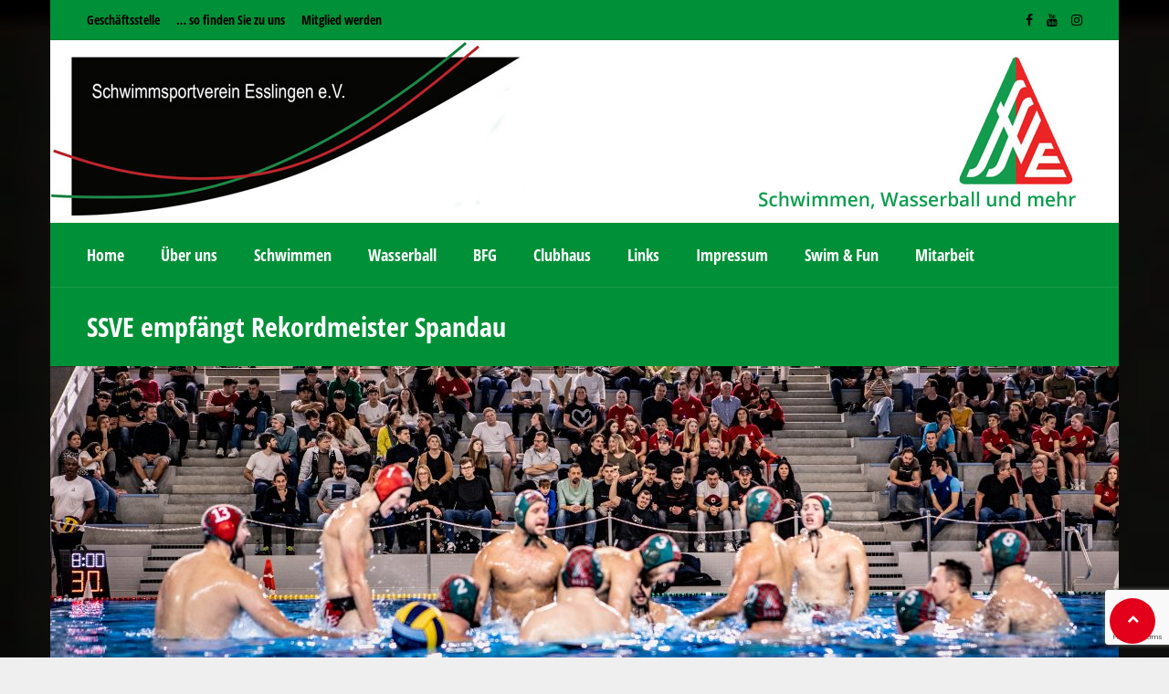

--- FILE ---
content_type: text/html; charset=UTF-8
request_url: https://ssv-esslingen.de/ssve-empfaengt-rekordmeister-spandau
body_size: 38846
content:
<!DOCTYPE html>
<html lang="de" class="no-js">
<head>
<meta charset="UTF-8">
<meta name="viewport" content="width=device-width, initial-scale=1.0, maximum-scale=1.0, user-scalable=no" />
<link rel="profile" href="http://gmpg.org/xfn/11">
<script src=https://privacy-policy-sync.comply-app.com/js/app.js></script>
<title>SSVE empfängt Rekordmeister Spandau</title>
<meta name='robots' content='max-image-preview:large' />

<!-- Open Graph Meta Tags generated by Blog2Social 873 - https://www.blog2social.com -->
<meta property="og:title" content="SSVE empfängt Rekordmeister Spandau"/>
<meta property="og:description" content="Zwischenspiel“ vor den Abstiegsduellen mit Neukölln Noch drei Spiele warten in der Hauptrunde auf die Bundesliga-Wasserballer des SSV Esslingen. Bevor es zu"/>
<meta property="og:url" content="/ssve-empfaengt-rekordmeister-spandau"/>
<meta property="og:image" content="https://ssv-esslingen.de/wp-content/uploads/2023/03/Team-Abrufen-scaled.jpg"/>
<meta property="og:image:width" content="2560" />
<meta property="og:image:height" content="1440" />
<meta property="og:type" content="article"/>
<meta property="og:article:published_time" content="2023-03-02 11:38:27"/>
<meta property="og:article:modified_time" content="2023-03-02 11:38:27"/>
<meta property="og:article:tag" content="Abstiegskampf"/>
<meta property="og:article:tag" content="Esslingen"/>
<meta property="og:article:tag" content="Hauptrunde"/>
<meta property="og:article:tag" content="Rekordmeister"/>
<meta property="og:article:tag" content="Spandau"/>
<meta property="og:article:tag" content="Sportbad NeckarPark"/>
<meta property="og:article:tag" content="SSVE"/>
<meta property="og:article:tag" content="Wasserball"/>
<!-- Open Graph Meta Tags generated by Blog2Social 873 - https://www.blog2social.com -->

<!-- Twitter Card generated by Blog2Social 873 - https://www.blog2social.com -->
<meta name="twitter:card" content="summary">
<meta name="twitter:title" content="SSVE empfängt Rekordmeister Spandau"/>
<meta name="twitter:description" content="Zwischenspiel“ vor den Abstiegsduellen mit Neukölln Noch drei Spiele warten in der Hauptrunde auf die Bundesliga-Wasserballer des SSV Esslingen. Bevor es zu"/>
<meta name="twitter:image" content="https://ssv-esslingen.de/wp-content/uploads/2023/03/Team-Abrufen-scaled.jpg"/>
<!-- Twitter Card generated by Blog2Social 873 - https://www.blog2social.com -->
<meta name="author" content="Axel Haenchen"/>

<link rel="alternate" type="application/rss+xml" title=" &raquo; Feed" href="https://ssv-esslingen.de/feed" />
<link rel="alternate" type="application/rss+xml" title=" &raquo; Kommentar-Feed" href="https://ssv-esslingen.de/comments/feed" />
<style>[consent-id]:not(.rcb-content-blocker):not([consent-transaction-complete]):not([consent-visual-use-parent^="children:"]):not([consent-confirm]){opacity:0!important;}
.rcb-content-blocker+.rcb-content-blocker-children-fallback~*{display:none!important;}</style><link rel="preload" href="https://ssv-esslingen.de/wp-content/9a32a555ab98a772d6a3afb9e74718e0/dist/1259233849.js?ver=cfdeb40e786de82f627323f9550f905f" as="script" />
<link rel="preload" href="https://ssv-esslingen.de/wp-content/9a32a555ab98a772d6a3afb9e74718e0/dist/1061332250.js?ver=8c1f725df9af567e471c98bf6cbb18c6" as="script" />
<link rel="preload" href="https://ssv-esslingen.de/wp-content/plugins/real-cookie-banner/public/lib/animate.css/animate.min.css?ver=4.1.1" as="style" />
<script data-cfasync="false" type="text/javascript" defer src="https://ssv-esslingen.de/wp-content/9a32a555ab98a772d6a3afb9e74718e0/dist/1259233849.js?ver=cfdeb40e786de82f627323f9550f905f" id="real-cookie-banner-vendor-real-cookie-banner-banner-js"></script>
<script type="application/json" data-skip-lazy-load="js-extra" data-skip-moving="true" data-no-defer nitro-exclude data-alt-type="application/ld+json" data-dont-merge data-wpmeteor-nooptimize="true" data-cfasync="false" id="a86d499739233cbd6240372b87a7873631-js-extra">{"slug":"real-cookie-banner","textDomain":"real-cookie-banner","version":"5.2.12","restUrl":"https:\/\/ssv-esslingen.de\/wp-json\/real-cookie-banner\/v1\/","restNamespace":"real-cookie-banner\/v1","restPathObfuscateOffset":"62f177bce09a6904","restRoot":"https:\/\/ssv-esslingen.de\/wp-json\/","restQuery":{"_v":"5.2.12","_locale":"user"},"restNonce":"9fc3995326","restRecreateNonceEndpoint":"https:\/\/ssv-esslingen.de\/wp-admin\/admin-ajax.php?action=rest-nonce","publicUrl":"https:\/\/ssv-esslingen.de\/wp-content\/plugins\/real-cookie-banner\/public\/","chunkFolder":"dist","chunksLanguageFolder":"https:\/\/ssv-esslingen.de\/wp-content\/languages\/mo-cache\/real-cookie-banner\/","chunks":{"chunk-config-tab-blocker.lite.js":["de_DE-83d48f038e1cf6148175589160cda67e","de_DE-e051c4c51a9ece7608a571f9dada4712","de_DE-24de88ac89ca0a1363889bd3fd6e1c50","de_DE-93ec68381a9f458fbce3acbccd434479"],"chunk-config-tab-blocker.pro.js":["de_DE-ddf5ae983675e7b6eec2afc2d53654a2","de_DE-ad0fc0f9f96d053303b1ede45a238984","de_DE-e516a6866b9a31db231ab92dedaa8b29","de_DE-1aac2e7f59d941d7ed1061d1018d2957"],"chunk-config-tab-consent.lite.js":["de_DE-3823d7521a3fc2857511061e0d660408"],"chunk-config-tab-consent.pro.js":["de_DE-9cb9ecf8c1e8ce14036b5f3a5e19f098"],"chunk-config-tab-cookies.lite.js":["de_DE-1a51b37d0ef409906245c7ed80d76040","de_DE-e051c4c51a9ece7608a571f9dada4712","de_DE-24de88ac89ca0a1363889bd3fd6e1c50"],"chunk-config-tab-cookies.pro.js":["de_DE-572ee75deed92e7a74abba4b86604687","de_DE-ad0fc0f9f96d053303b1ede45a238984","de_DE-e516a6866b9a31db231ab92dedaa8b29"],"chunk-config-tab-dashboard.lite.js":["de_DE-f843c51245ecd2b389746275b3da66b6"],"chunk-config-tab-dashboard.pro.js":["de_DE-ae5ae8f925f0409361cfe395645ac077"],"chunk-config-tab-import.lite.js":["de_DE-66df94240f04843e5a208823e466a850"],"chunk-config-tab-import.pro.js":["de_DE-e5fee6b51986d4ff7a051d6f6a7b076a"],"chunk-config-tab-licensing.lite.js":["de_DE-e01f803e4093b19d6787901b9591b5a6"],"chunk-config-tab-licensing.pro.js":["de_DE-4918ea9704f47c2055904e4104d4ffba"],"chunk-config-tab-scanner.lite.js":["de_DE-b10b39f1099ef599835c729334e38429"],"chunk-config-tab-scanner.pro.js":["de_DE-752a1502ab4f0bebfa2ad50c68ef571f"],"chunk-config-tab-settings.lite.js":["de_DE-37978e0b06b4eb18b16164a2d9c93a2c"],"chunk-config-tab-settings.pro.js":["de_DE-e59d3dcc762e276255c8989fbd1f80e3"],"chunk-config-tab-tcf.lite.js":["de_DE-4f658bdbf0aa370053460bc9e3cd1f69","de_DE-e051c4c51a9ece7608a571f9dada4712","de_DE-93ec68381a9f458fbce3acbccd434479"],"chunk-config-tab-tcf.pro.js":["de_DE-e1e83d5b8a28f1f91f63b9de2a8b181a","de_DE-ad0fc0f9f96d053303b1ede45a238984","de_DE-1aac2e7f59d941d7ed1061d1018d2957"]},"others":{"customizeValuesBanner":"{\"layout\":{\"type\":\"banner\",\"maxHeightEnabled\":true,\"maxHeight\":580,\"dialogMaxWidth\":530,\"dialogPosition\":\"middleCenter\",\"dialogMargin\":[0,0,0,0],\"bannerPosition\":\"bottom\",\"bannerMaxWidth\":1024,\"dialogBorderRadius\":0,\"borderRadius\":0,\"animationIn\":\"slideInUp\",\"animationInDuration\":500,\"animationInOnlyMobile\":true,\"animationOut\":\"none\",\"animationOutDuration\":500,\"animationOutOnlyMobile\":true,\"overlay\":true,\"overlayBg\":\"#212934\",\"overlayBgAlpha\":57,\"overlayBlur\":0},\"decision\":{\"acceptAll\":\"button\",\"acceptEssentials\":\"button\",\"showCloseIcon\":true,\"acceptIndividual\":\"link\",\"buttonOrder\":\"all,essential,save,individual\",\"showGroups\":false,\"groupsFirstView\":false,\"saveButton\":\"afterChangeAll\"},\"design\":{\"bg\":\"#ffffff\",\"textAlign\":\"left\",\"linkTextDecoration\":\"underline\",\"borderWidth\":0,\"borderColor\":\"#ffffff\",\"fontSize\":13,\"fontColor\":\"#4a4e57\",\"fontInheritFamily\":true,\"fontFamily\":\"Arial, Helvetica, sans-serif\",\"fontWeight\":\"normal\",\"boxShadowEnabled\":true,\"boxShadowOffsetX\":0,\"boxShadowOffsetY\":-1,\"boxShadowBlurRadius\":62,\"boxShadowSpreadRadius\":0,\"boxShadowColor\":\"#6d6d6d\",\"boxShadowColorAlpha\":20},\"headerDesign\":{\"inheritBg\":true,\"bg\":\"#f4f4f4\",\"inheritTextAlign\":true,\"textAlign\":\"center\",\"padding\":[17,30,15,30],\"logo\":\"\",\"logoRetina\":\"\",\"logoMaxHeight\":40,\"logoPosition\":\"left\",\"logoMargin\":[5,15,5,15],\"fontSize\":26,\"fontColor\":\"#2b2b2b\",\"fontInheritFamily\":true,\"fontFamily\":\"Arial, Helvetica, sans-serif\",\"fontWeight\":\"normal\",\"borderWidth\":1,\"borderColor\":\"#efefef\"},\"bodyDesign\":{\"padding\":[20,30,15,30],\"descriptionInheritFontSize\":true,\"descriptionFontSize\":14,\"dottedGroupsInheritFontSize\":true,\"dottedGroupsFontSize\":14,\"dottedGroupsBulletColor\":\"#9b0103\",\"teachingsInheritTextAlign\":true,\"teachingsTextAlign\":\"center\",\"teachingsSeparatorActive\":false,\"teachingsSeparatorWidth\":50,\"teachingsSeparatorHeight\":3,\"teachingsSeparatorColor\":\"#65bc7b\",\"teachingsInheritFontSize\":false,\"teachingsFontSize\":12,\"teachingsInheritFontColor\":false,\"teachingsFontColor\":\"#757575\",\"accordionMargin\":[10,0,5,0],\"accordionPadding\":[5,10,5,10],\"accordionArrowType\":\"outlined\",\"accordionArrowColor\":\"#9b0103\",\"accordionBg\":\"#ffffff\",\"accordionActiveBg\":\"#f9f9f9\",\"accordionHoverBg\":\"#efefef\",\"accordionBorderWidth\":1,\"accordionBorderColor\":\"#efefef\",\"accordionTitleFontSize\":12,\"accordionTitleFontColor\":\"#2b2b2b\",\"accordionTitleFontWeight\":\"normal\",\"accordionDescriptionMargin\":[5,0,0,0],\"accordionDescriptionFontSize\":12,\"accordionDescriptionFontColor\":\"#757575\",\"accordionDescriptionFontWeight\":\"normal\",\"acceptAllOneRowLayout\":false,\"acceptAllPadding\":[12,10,12,10],\"acceptAllBg\":\"#9b0103\",\"acceptAllTextAlign\":\"center\",\"acceptAllFontSize\":18,\"acceptAllFontColor\":\"#ffffff\",\"acceptAllFontWeight\":\"normal\",\"acceptAllBorderWidth\":0,\"acceptAllBorderColor\":\"#000000\",\"acceptAllHoverBg\":\"#9b0103\",\"acceptAllHoverFontColor\":\"#ffffff\",\"acceptAllHoverBorderColor\":\"#000000\",\"acceptEssentialsUseAcceptAll\":true,\"acceptEssentialsButtonType\":\"\",\"acceptEssentialsPadding\":[10,5,10,5],\"acceptEssentialsBg\":\"#ffffff\",\"acceptEssentialsTextAlign\":\"center\",\"acceptEssentialsFontSize\":18,\"acceptEssentialsFontColor\":\"#9b0103\",\"acceptEssentialsFontWeight\":\"normal\",\"acceptEssentialsBorderWidth\":3,\"acceptEssentialsBorderColor\":\"#9b0103\",\"acceptEssentialsHoverBg\":\"#ffffff\",\"acceptEssentialsHoverFontColor\":\"#9b0103\",\"acceptEssentialsHoverBorderColor\":\"#9b0103\",\"acceptIndividualPadding\":[10,5,0,5],\"acceptIndividualBg\":\"#ffffff\",\"acceptIndividualTextAlign\":\"center\",\"acceptIndividualFontSize\":16,\"acceptIndividualFontColor\":\"#9b0103\",\"acceptIndividualFontWeight\":\"normal\",\"acceptIndividualBorderWidth\":0,\"acceptIndividualBorderColor\":\"#000000\",\"acceptIndividualHoverBg\":\"#ffffff\",\"acceptIndividualHoverFontColor\":\"#9b0103\",\"acceptIndividualHoverBorderColor\":\"#000000\"},\"footerDesign\":{\"poweredByLink\":true,\"inheritBg\":false,\"bg\":\"#1d242d\",\"inheritTextAlign\":true,\"textAlign\":\"center\",\"padding\":[25,30,25,30],\"fontSize\":14,\"fontColor\":\"#d2d3d5\",\"fontInheritFamily\":true,\"fontFamily\":\"Arial, Helvetica, sans-serif\",\"fontWeight\":\"normal\",\"hoverFontColor\":\"#ffffff\",\"borderWidth\":0,\"borderColor\":\"#efefef\",\"languageSwitcher\":\"flags\"},\"texts\":{\"headline\":\"Privatsph\\u00e4re-Einstellungen\",\"description\":\"Wir verwenden Cookies und \\u00e4hnliche Technologien auf unserer Website und verarbeiten personenbezogene Daten von dir (z.B. IP-Adresse), um z.B. Inhalte und Anzeigen zu personalisieren, Medien von Drittanbietern einzubinden oder Zugriffe auf unsere Website zu analysieren. Die Datenverarbeitung kann auch erst in Folge gesetzter Cookies stattfinden. Wir teilen diese Daten mit Dritten, die wir in den Privatsph\\u00e4re-Einstellungen benennen.<br \\\/><br \\\/>Die Datenverarbeitung kann mit deiner Einwilligung oder auf Basis eines berechtigten Interesses erfolgen, dem du in den Privatsph\\u00e4re-Einstellungen widersprechen kannst. Du hast das Recht, nicht einzuwilligen und deine Einwilligung zu einem sp\\u00e4teren Zeitpunkt zu \\u00e4ndern oder zu widerrufen. Weitere Informationen zur Verwendung deiner Daten findest du in unserer {{privacyPolicy}}Datenschutzerkl\\u00e4rung{{\\\/privacyPolicy}}.\",\"acceptAll\":\"Alle akzeptieren\",\"acceptEssentials\":\"Weiter ohne Einwilligung\",\"acceptIndividual\":\"Privatsph\\u00e4re-Einstellungen individuell festlegen\",\"poweredBy\":\"1\",\"dataProcessingInUnsafeCountries\":\"Einige Services verarbeiten personenbezogene Daten in unsicheren Drittl\\u00e4ndern. Indem du in die Nutzung dieser Services einwilligst, erkl\\u00e4rst du dich auch mit der Verarbeitung deiner Daten in diesen unsicheren Drittl\\u00e4ndern gem\\u00e4\\u00df {{legalBasis}} einverstanden. Dies birgt das Risiko, dass deine Daten von Beh\\u00f6rden zu Kontroll- und \\u00dcberwachungszwecken verarbeitet werden, m\\u00f6glicherweise ohne die M\\u00f6glichkeit eines Rechtsbehelfs.\",\"ageNoticeBanner\":\"Du bist unter {{minAge}} Jahre alt? Dann kannst du nicht in optionale Services einwilligen. Du kannst deine Eltern oder Erziehungsberechtigten bitten, mit dir in diese Services einzuwilligen.\",\"ageNoticeBlocker\":\"Du bist unter {{minAge}} Jahre alt? Leider darfst du in diesen Service nicht selbst einwilligen, um diese Inhalte zu sehen. Bitte deine Eltern oder Erziehungsberechtigten, in den Service mit dir einzuwilligen!\",\"listServicesNotice\":\"Wenn du alle Services akzeptierst, erlaubst du, dass {{services}} geladen werden. Diese sind nach ihrem Zweck in Gruppen {{serviceGroups}} unterteilt (Zugeh\\u00f6rigkeit durch hochgestellte Zahlen gekennzeichnet).\",\"listServicesLegitimateInterestNotice\":\"Au\\u00dferdem werden {{services}} auf der Grundlage eines berechtigten Interesses geladen.\",\"consentForwardingExternalHosts\":\"Deine Einwilligung gilt auch auf {{websites}}.\",\"blockerHeadline\":\"{{name}} aufgrund von Privatsph\\u00e4re-Einstellungen blockiert\",\"blockerLinkShowMissing\":\"Zeige alle Services, in die du noch einwilligen musst\",\"blockerLoadButton\":\"Services akzeptieren und Inhalte laden\",\"blockerAcceptInfo\":\"Wenn du die blockierten Inhalte l\\u00e4dst, werden deine Datenschutzeinstellungen angepasst. Inhalte aus diesem Service werden in Zukunft nicht mehr blockiert.\",\"stickyHistory\":\"Historie der Privatsph\\u00e4re-Einstellungen\",\"stickyRevoke\":\"Einwilligungen widerrufen\",\"stickyRevokeSuccessMessage\":\"Du hast die Einwilligung f\\u00fcr Services mit dessen Cookies und Verarbeitung personenbezogener Daten erfolgreich widerrufen. Die Seite wird jetzt neu geladen!\",\"stickyChange\":\"Privatsph\\u00e4re-Einstellungen \\u00e4ndern\"},\"individualLayout\":{\"inheritDialogMaxWidth\":false,\"dialogMaxWidth\":970,\"inheritBannerMaxWidth\":true,\"bannerMaxWidth\":1980,\"descriptionTextAlign\":\"left\"},\"group\":{\"checkboxBg\":\"#efefef\",\"checkboxBorderWidth\":1,\"checkboxBorderColor\":\"#e5e5e5\",\"checkboxActiveColor\":\"#ffffff\",\"checkboxActiveBg\":\"#9b0103\",\"checkboxActiveBorderColor\":\"#9b0103\",\"groupInheritBg\":true,\"groupBg\":\"#f4f4f4\",\"groupPadding\":[15,15,15,15],\"groupSpacing\":10,\"groupBorderRadius\":3,\"groupBorderWidth\":1,\"groupBorderColor\":\"#f4f4f4\",\"headlineFontSize\":16,\"headlineFontWeight\":\"normal\",\"headlineFontColor\":\"#2b2b2b\",\"descriptionFontSize\":14,\"descriptionFontColor\":\"#757575\",\"linkColor\":\"#757575\",\"linkHoverColor\":\"#2b2b2b\",\"detailsHideLessRelevant\":true},\"saveButton\":{\"useAcceptAll\":true,\"type\":\"button\",\"padding\":[10,10,10,10],\"bg\":\"#ffffff\",\"textAlign\":\"center\",\"fontSize\":18,\"fontColor\":\"#9b0103\",\"fontWeight\":\"normal\",\"borderWidth\":3,\"borderColor\":\"#9b0103\",\"hoverBg\":\"#ffffff\",\"hoverFontColor\":\"#9b0103\",\"hoverBorderColor\":\"#9b0103\"},\"individualTexts\":{\"headline\":\"Individuelle Privatsph\\u00e4re-Einstellungen\",\"description\":\"Wir verwenden Cookies und \\u00e4hnliche Technologien auf unserer Website und verarbeiten personenbezogene Daten von dir (z.B. IP-Adresse), um z.B. Inhalte und Anzeigen zu personalisieren, Medien von Drittanbietern einzubinden oder Zugriffe auf unsere Website zu analysieren. Die Datenverarbeitung kann auch erst in Folge gesetzter Cookies stattfinden. Wir teilen diese Daten mit Dritten, die wir in den Privatsph\\u00e4re-Einstellungen benennen.<br \\\/><br \\\/>Die Datenverarbeitung kann mit deiner Einwilligung oder auf Basis eines berechtigten Interesses erfolgen, dem du in den Privatsph\\u00e4re-Einstellungen widersprechen kannst. Du hast das Recht, nicht einzuwilligen und deine Einwilligung zu einem sp\\u00e4teren Zeitpunkt zu \\u00e4ndern oder zu widerrufen. Weitere Informationen zur Verwendung deiner Daten findest du in unserer {{privacyPolicy}}Datenschutzerkl\\u00e4rung{{\\\/privacyPolicy}}.<br \\\/><br \\\/>Im Folgenden findest du eine \\u00dcbersicht \\u00fcber alle Services, die von dieser Website genutzt werden. Du kannst dir detaillierte Informationen zu jedem Service ansehen und ihm einzeln zustimmen oder von deinem Widerspruchsrecht Gebrauch machen.\",\"save\":\"Individuelle Auswahlen speichern\",\"showMore\":\"Service-Informationen anzeigen\",\"hideMore\":\"Service-Informationen ausblenden\",\"postamble\":\"\"},\"mobile\":{\"enabled\":true,\"maxHeight\":400,\"hideHeader\":false,\"alignment\":\"bottom\",\"scalePercent\":90,\"scalePercentVertical\":-50},\"sticky\":{\"enabled\":false,\"animationsEnabled\":true,\"alignment\":\"left\",\"bubbleBorderRadius\":50,\"icon\":\"fingerprint\",\"iconCustom\":\"\",\"iconCustomRetina\":\"\",\"iconSize\":30,\"iconColor\":\"#ffffff\",\"bubbleMargin\":[10,20,20,20],\"bubblePadding\":15,\"bubbleBg\":\"#15779b\",\"bubbleBorderWidth\":0,\"bubbleBorderColor\":\"#10556f\",\"boxShadowEnabled\":true,\"boxShadowOffsetX\":0,\"boxShadowOffsetY\":2,\"boxShadowBlurRadius\":5,\"boxShadowSpreadRadius\":1,\"boxShadowColor\":\"#105b77\",\"boxShadowColorAlpha\":40,\"bubbleHoverBg\":\"#ffffff\",\"bubbleHoverBorderColor\":\"#000000\",\"hoverIconColor\":\"#000000\",\"hoverIconCustom\":\"\",\"hoverIconCustomRetina\":\"\",\"menuFontSize\":16,\"menuBorderRadius\":5,\"menuItemSpacing\":10,\"menuItemPadding\":[5,10,5,10]},\"customCss\":{\"css\":\"\",\"antiAdBlocker\":\"y\"}}","isPro":false,"showProHints":false,"proUrl":"https:\/\/devowl.io\/de\/go\/real-cookie-banner?source=rcb-lite","showLiteNotice":true,"frontend":{"groups":"[{\"id\":330,\"name\":\"Essenziell\",\"slug\":\"essenziell\",\"description\":\"Essenzielle Services sind f\\u00fcr die grundlegende Funktionalit\\u00e4t der Website erforderlich. Sie enthalten nur technisch notwendige Services. Diesen Services kann nicht widersprochen werden.\",\"isEssential\":true,\"isDefault\":true,\"items\":[{\"id\":14665,\"name\":\"Real Cookie Banner\",\"purpose\":\"Real Cookie Banner bittet Website-Besucher um die Einwilligung zum Setzen von Cookies und zur Verarbeitung personenbezogener Daten. Dazu wird jedem Website-Besucher eine UUID (pseudonyme Identifikation des Nutzers) zugewiesen, die bis zum Ablauf des Cookies zur Speicherung der Einwilligung g\\u00fcltig ist. Cookies werden dazu verwendet, um zu testen, ob Cookies gesetzt werden k\\u00f6nnen, um Referenz auf die dokumentierte Einwilligung zu speichern, um zu speichern, in welche Services aus welchen Service-Gruppen der Besucher eingewilligt hat, und, falls Einwilligung nach dem Transparency &amp; Consent Framework (TCF) eingeholt werden, um die Einwilligungen in TCF Partner, Zwecke, besondere Zwecke, Funktionen und besondere Funktionen zu speichern. Im Rahmen der Darlegungspflicht nach DSGVO wird die erhobene Einwilligung vollumf\\u00e4nglich dokumentiert. Dazu z\\u00e4hlt neben den Services und Service-Gruppen, in welche der Besucher eingewilligt hat, und falls Einwilligung nach dem TCF Standard eingeholt werden, in welche TCF Partner, Zwecke und Funktionen der Besucher eingewilligt hat, alle Einstellungen des Cookie Banners zum Zeitpunkt der Einwilligung als auch die technischen Umst\\u00e4nde (z.B. Gr\\u00f6\\u00dfe des Sichtbereichs bei der Einwilligung) und die Nutzerinteraktionen (z.B. Klick auf Buttons), die zur Einwilligung gef\\u00fchrt haben. Die Einwilligung wird pro Sprache einmal erhoben.\",\"providerContact\":{\"phone\":\"\",\"email\":\"\",\"link\":\"\"},\"isProviderCurrentWebsite\":true,\"provider\":\"Schwimmsportverein Esslingen e.V.\",\"uniqueName\":\"real-cookie-banner\",\"isEmbeddingOnlyExternalResources\":false,\"legalBasis\":\"legal-requirement\",\"dataProcessingInCountries\":[],\"dataProcessingInCountriesSpecialTreatments\":[],\"technicalDefinitions\":[{\"type\":\"http\",\"name\":\"real_cookie_banner*\",\"host\":\".ssv-esslingen.de\",\"duration\":365,\"durationUnit\":\"d\",\"isSessionDuration\":false,\"purpose\":\"Eindeutiger Identifikator f\\u00fcr die Einwilligung, aber nicht f\\u00fcr den Website-Besucher. Revisionshash f\\u00fcr die Einstellungen des Cookie-Banners (Texte, Farben, Funktionen, Servicegruppen, Dienste, Content Blocker usw.). IDs f\\u00fcr eingewilligte Services und Service-Gruppen.\"},{\"type\":\"http\",\"name\":\"real_cookie_banner*-tcf\",\"host\":\".ssv-esslingen.de\",\"duration\":365,\"durationUnit\":\"d\",\"isSessionDuration\":false,\"purpose\":\"Im Rahmen von TCF gesammelte Einwilligungen, die im TC-String-Format gespeichert werden, einschlie\\u00dflich TCF-Vendoren, -Zwecke, -Sonderzwecke, -Funktionen und -Sonderfunktionen.\"},{\"type\":\"http\",\"name\":\"real_cookie_banner*-gcm\",\"host\":\".ssv-esslingen.de\",\"duration\":365,\"durationUnit\":\"d\",\"isSessionDuration\":false,\"purpose\":\"Die im Google Consent Mode gesammelten Einwilligungen in die verschiedenen Einwilligungstypen (Zwecke) werden f\\u00fcr alle mit dem Google Consent Mode kompatiblen Services gespeichert.\"},{\"type\":\"http\",\"name\":\"real_cookie_banner-test\",\"host\":\".ssv-esslingen.de\",\"duration\":365,\"durationUnit\":\"d\",\"isSessionDuration\":false,\"purpose\":\"Cookie, der gesetzt wurde, um die Funktionalit\\u00e4t von HTTP-Cookies zu testen. Wird sofort nach dem Test gel\\u00f6scht.\"},{\"type\":\"local\",\"name\":\"real_cookie_banner*\",\"host\":\"https:\\\/\\\/ssv-esslingen.de\",\"duration\":1,\"durationUnit\":\"d\",\"isSessionDuration\":false,\"purpose\":\"Eindeutiger Identifikator f\\u00fcr die Einwilligung, aber nicht f\\u00fcr den Website-Besucher. Revisionshash f\\u00fcr die Einstellungen des Cookie-Banners (Texte, Farben, Funktionen, Service-Gruppen, Services, Content Blocker usw.). IDs f\\u00fcr eingewilligte Services und Service-Gruppen. Wird nur solange gespeichert, bis die Einwilligung auf dem Website-Server dokumentiert ist.\"},{\"type\":\"local\",\"name\":\"real_cookie_banner*-tcf\",\"host\":\"https:\\\/\\\/ssv-esslingen.de\",\"duration\":1,\"durationUnit\":\"d\",\"isSessionDuration\":false,\"purpose\":\"Im Rahmen von TCF gesammelte Einwilligungen werden im TC-String-Format gespeichert, einschlie\\u00dflich TCF Vendoren, Zwecke, besondere Zwecke, Funktionen und besondere Funktionen. Wird nur solange gespeichert, bis die Einwilligung auf dem Website-Server dokumentiert ist.\"},{\"type\":\"local\",\"name\":\"real_cookie_banner*-gcm\",\"host\":\"https:\\\/\\\/ssv-esslingen.de\",\"duration\":1,\"durationUnit\":\"d\",\"isSessionDuration\":false,\"purpose\":\"Im Rahmen des Google Consent Mode erfasste Einwilligungen werden f\\u00fcr alle mit dem Google Consent Mode kompatiblen Services in Einwilligungstypen (Zwecke) gespeichert. Wird nur solange gespeichert, bis die Einwilligung auf dem Website-Server dokumentiert ist.\"},{\"type\":\"local\",\"name\":\"real_cookie_banner-consent-queue*\",\"host\":\"https:\\\/\\\/ssv-esslingen.de\",\"duration\":1,\"durationUnit\":\"d\",\"isSessionDuration\":false,\"purpose\":\"Lokale Zwischenspeicherung (Caching) der Auswahl im Cookie-Banner, bis der Server die Einwilligung dokumentiert; Dokumentation periodisch oder bei Seitenwechseln versucht, wenn der Server nicht verf\\u00fcgbar oder \\u00fcberlastet ist.\"}],\"codeDynamics\":[],\"providerPrivacyPolicyUrl\":\"https:\\\/\\\/ssv-esslingen.de\\\/datenschutz\",\"providerLegalNoticeUrl\":\"\",\"tagManagerOptInEventName\":\"\",\"tagManagerOptOutEventName\":\"\",\"googleConsentModeConsentTypes\":[],\"executePriority\":10,\"codeOptIn\":\"\",\"executeCodeOptInWhenNoTagManagerConsentIsGiven\":false,\"codeOptOut\":\"\",\"executeCodeOptOutWhenNoTagManagerConsentIsGiven\":false,\"deleteTechnicalDefinitionsAfterOptOut\":false,\"codeOnPageLoad\":\"\",\"presetId\":\"real-cookie-banner\"}]}]","links":[{"id":20008,"label":"Datenschutzerkl\u00e4rung","pageType":"privacyPolicy","isExternalUrl":false,"pageId":11179,"url":"https:\/\/ssv-esslingen.de\/datenschutz","hideCookieBanner":true,"isTargetBlank":true},{"id":20009,"label":"Impressum","pageType":"legalNotice","isExternalUrl":false,"pageId":64,"url":"https:\/\/ssv-esslingen.de\/geschaftsstelle","hideCookieBanner":true,"isTargetBlank":true}],"websiteOperator":{"address":"SSV Esslingen e.V.","country":"DE","contactEmail":"base64-encoded:aW5mb0Bzc3YtZXNzbGluZ2VuLmRl","contactPhone":"","contactFormUrl":false},"blocker":[],"languageSwitcher":[],"predefinedDataProcessingInSafeCountriesLists":{"GDPR":["AT","BE","BG","HR","CY","CZ","DK","EE","FI","FR","DE","GR","HU","IE","IS","IT","LI","LV","LT","LU","MT","NL","NO","PL","PT","RO","SK","SI","ES","SE"],"DSG":["CH"],"GDPR+DSG":[],"ADEQUACY_EU":["AD","AR","CA","FO","GG","IL","IM","JP","JE","NZ","KR","CH","GB","UY","US"],"ADEQUACY_CH":["DE","AD","AR","AT","BE","BG","CA","CY","HR","DK","ES","EE","FI","FR","GI","GR","GG","HU","IM","FO","IE","IS","IL","IT","JE","LV","LI","LT","LU","MT","MC","NO","NZ","NL","PL","PT","CZ","RO","GB","SK","SI","SE","UY","US"]},"decisionCookieName":"real_cookie_banner-v:3_blog:1_path:ac955be","revisionHash":"faf121cefe7e8cdf70121525fa870f10","territorialLegalBasis":["gdpr-eprivacy"],"setCookiesViaManager":"none","isRespectDoNotTrack":true,"failedConsentDocumentationHandling":"essentials","isAcceptAllForBots":true,"isDataProcessingInUnsafeCountries":false,"isAgeNotice":false,"ageNoticeAgeLimit":16,"isListServicesNotice":false,"isBannerLessConsent":false,"isTcf":false,"isGcm":false,"isGcmListPurposes":false,"hasLazyData":false},"anonymousContentUrl":"https:\/\/ssv-esslingen.de\/wp-content\/9a32a555ab98a772d6a3afb9e74718e0\/dist\/","anonymousHash":"9a32a555ab98a772d6a3afb9e74718e0","hasDynamicPreDecisions":false,"isLicensed":true,"isDevLicense":false,"multilingualSkipHTMLForTag":"","isCurrentlyInTranslationEditorPreview":false,"defaultLanguage":"","currentLanguage":"","activeLanguages":[],"context":"","iso3166OneAlpha2":{"AF":"Afghanistan","AL":"Albanien","DZ":"Algerien","AS":"Amerikanisch-Samoa","AD":"Andorra","AO":"Angola","AI":"Anguilla","AQ":"Antarktis","AG":"Antigua und Barbuda","AR":"Argentinien","AM":"Armenien","AW":"Aruba","AZ":"Aserbaidschan","AU":"Australien","BS":"Bahamas","BH":"Bahrain","BD":"Bangladesch","BB":"Barbados","BY":"Belarus","BE":"Belgien","BZ":"Belize","BJ":"Benin","BM":"Bermuda","BT":"Bhutan","BO":"Bolivien","BA":"Bosnien und Herzegowina","BW":"Botswana","BV":"Bouvetinsel","BR":"Brasilien","IO":"Britisches Territorium im Indischen Ozean","BN":"Brunei Darussalam","BG":"Bulgarien","BF":"Burkina Faso","BI":"Burundi","CL":"Chile","CN":"China","CK":"Cookinseln","CR":"Costa Rica","CW":"Cura\u00e7ao","DE":"Deutschland","LA":"Die Laotische Demokratische Volksrepublik","DM":"Dominica","DO":"Dominikanische Republik","DJ":"Dschibuti","DK":"D\u00e4nemark","EC":"Ecuador","SV":"El Salvador","ER":"Eritrea","EE":"Estland","FK":"Falklandinseln (Malwinen)","FJ":"Fidschi","FI":"Finnland","FR":"Frankreich","GF":"Franz\u00f6sisch-Guayana","PF":"Franz\u00f6sisch-Polynesien","TF":"Franz\u00f6sische S\u00fcd- und Antarktisgebiete","FO":"F\u00e4r\u00f6er Inseln","FM":"F\u00f6derierte Staaten von Mikronesien","GA":"Gabun","GM":"Gambia","GE":"Georgien","GH":"Ghana","GI":"Gibraltar","GD":"Grenada","GR":"Griechenland","GL":"Gr\u00f6nland","GP":"Guadeloupe","GU":"Guam","GT":"Guatemala","GG":"Guernsey","GN":"Guinea","GW":"Guinea-Bissau","GY":"Guyana","HT":"Haiti","HM":"Heard und die McDonaldinseln","VA":"Heiliger Stuhl (Staat Vatikanstadt)","HN":"Honduras","HK":"Hong Kong","IN":"Indien","ID":"Indonesien","IQ":"Irak","IE":"Irland","IR":"Islamische Republik Iran","IS":"Island","IM":"Isle of Man","IL":"Israel","IT":"Italien","JM":"Jamaika","JP":"Japan","YE":"Jemen","JE":"Jersey","JO":"Jordanien","VG":"Jungferninseln, Britisch","VI":"Jungferninseln, U.S.","KY":"Kaimaninseln","KH":"Kambodscha","CM":"Kamerun","CA":"Kanada","CV":"Kap Verde","BQ":"Karibischen Niederlande","KZ":"Kasachstan","QA":"Katar","KE":"Kenia","KG":"Kirgisistan","KI":"Kiribati","UM":"Kleinere Inselbesitzungen der Vereinigten Staaten","CC":"Kokosinseln","CO":"Kolumbien","KM":"Komoren","CG":"Kongo","CD":"Kongo, Demokratische Republik","KR":"Korea","XK":"Kosovo","HR":"Kroatien","CU":"Kuba","KW":"Kuwait","LS":"Lesotho","LV":"Lettland","LB":"Libanon","LR":"Liberia","LY":"Libysch-Arabische Dschamahirija","LI":"Liechtenstein","LT":"Litauen","LU":"Luxemburg","MO":"Macao","MG":"Madagaskar","MW":"Malawi","MY":"Malaysia","MV":"Malediven","ML":"Mali","MT":"Malta","MA":"Marokko","MH":"Marshallinseln","MQ":"Martinique","MR":"Mauretanien","MU":"Mauritius","YT":"Mayotte","MK":"Mazedonien","MX":"Mexiko","MD":"Moldawien","MC":"Monaco","MN":"Mongolei","ME":"Montenegro","MS":"Montserrat","MZ":"Mosambik","MM":"Myanmar","NA":"Namibia","NR":"Nauru","NP":"Nepal","NC":"Neukaledonien","NZ":"Neuseeland","NI":"Nicaragua","NL":"Niederlande","AN":"Niederl\u00e4ndische Antillen","NE":"Niger","NG":"Nigeria","NU":"Niue","KP":"Nordkorea","NF":"Norfolkinsel","NO":"Norwegen","MP":"N\u00f6rdliche Marianen","OM":"Oman","PK":"Pakistan","PW":"Palau","PS":"Pal\u00e4stinensisches Gebiet, besetzt","PA":"Panama","PG":"Papua-Neuguinea","PY":"Paraguay","PE":"Peru","PH":"Philippinen","PN":"Pitcairn","PL":"Polen","PT":"Portugal","PR":"Puerto Rico","CI":"Republik C\u00f4te d'Ivoire","RW":"Ruanda","RO":"Rum\u00e4nien","RU":"Russische F\u00f6deration","RE":"R\u00e9union","BL":"Saint Barth\u00e9l\u00e9my","PM":"Saint Pierre und Miquelo","SB":"Salomonen","ZM":"Sambia","WS":"Samoa","SM":"San Marino","SH":"Sankt Helena","MF":"Sankt Martin","SA":"Saudi-Arabien","SE":"Schweden","CH":"Schweiz","SN":"Senegal","RS":"Serbien","SC":"Seychellen","SL":"Sierra Leone","ZW":"Simbabwe","SG":"Singapur","SX":"Sint Maarten","SK":"Slowakei","SI":"Slowenien","SO":"Somalia","ES":"Spanien","LK":"Sri Lanka","KN":"St. Kitts und Nevis","LC":"St. Lucia","VC":"St. Vincent und Grenadinen","SD":"Sudan","SR":"Surinam","SJ":"Svalbard und Jan Mayen","SZ":"Swasiland","SY":"Syrische Arabische Republik","ST":"S\u00e3o Tom\u00e9 und Pr\u00edncipe","ZA":"S\u00fcdafrika","GS":"S\u00fcdgeorgien und die S\u00fcdlichen Sandwichinseln","SS":"S\u00fcdsudan","TJ":"Tadschikistan","TW":"Taiwan","TZ":"Tansania","TH":"Thailand","TL":"Timor-Leste","TG":"Togo","TK":"Tokelau","TO":"Tonga","TT":"Trinidad und Tobago","TD":"Tschad","CZ":"Tschechische Republik","TN":"Tunesien","TM":"Turkmenistan","TC":"Turks- und Caicosinseln","TV":"Tuvalu","TR":"T\u00fcrkei","UG":"Uganda","UA":"Ukraine","HU":"Ungarn","UY":"Uruguay","UZ":"Usbekistan","VU":"Vanuatu","VE":"Venezuela","AE":"Vereinigte Arabische Emirate","US":"Vereinigte Staaten","GB":"Vereinigtes K\u00f6nigreich","VN":"Vietnam","WF":"Wallis und Futuna","CX":"Weihnachtsinsel","EH":"Westsahara","CF":"Zentralafrikanische Republik","CY":"Zypern","EG":"\u00c4gypten","GQ":"\u00c4quatorialguinea","ET":"\u00c4thiopien","AX":"\u00c5land Inseln","AT":"\u00d6sterreich"},"visualParentSelectors":{".et_pb_video_box":1,".et_pb_video_slider:has(>.et_pb_slider_carousel %s)":"self",".ast-oembed-container":1,".wpb_video_wrapper":1,".gdlr-core-pbf-background-wrap":1},"isPreventPreDecision":false,"isInvalidateImplicitUserConsent":false,"dependantVisibilityContainers":["[role=\"tabpanel\"]",".eael-tab-content-item",".wpcs_content_inner",".op3-contenttoggleitem-content",".op3-popoverlay-content",".pum-overlay","[data-elementor-type=\"popup\"]",".wp-block-ub-content-toggle-accordion-content-wrap",".w-popup-wrap",".oxy-lightbox_inner[data-inner-content=true]",".oxy-pro-accordion_body",".oxy-tab-content",".kt-accordion-panel",".vc_tta-panel-body",".mfp-hide","div[id^=\"tve_thrive_lightbox_\"]",".brxe-xpromodalnestable",".evcal_eventcard",".divioverlay",".et_pb_toggle_content"],"disableDeduplicateExceptions":[".et_pb_video_slider"],"bannerDesignVersion":12,"bannerI18n":{"showMore":"Mehr anzeigen","hideMore":"Verstecken","showLessRelevantDetails":"Weitere Details anzeigen (%s)","hideLessRelevantDetails":"Weitere Details ausblenden (%s)","other":"Anderes","legalBasis":{"label":"Verwendung auf gesetzlicher Grundlage von","consentPersonalData":"Einwilligung zur Verarbeitung personenbezogener Daten","consentStorage":"Einwilligung zur Speicherung oder zum Zugriff auf Informationen auf der Endeinrichtung des Nutzers","legitimateInterestPersonalData":"Berechtigtes Interesse zur Verarbeitung personenbezogener Daten","legitimateInterestStorage":"Bereitstellung eines ausdr\u00fccklich gew\u00fcnschten digitalen Dienstes zur Speicherung oder zum Zugriff auf Informationen auf der Endeinrichtung des Nutzers","legalRequirementPersonalData":"Erf\u00fcllung einer rechtlichen Verpflichtung zur Verarbeitung personenbezogener Daten"},"territorialLegalBasisArticles":{"gdpr-eprivacy":{"dataProcessingInUnsafeCountries":"Art. 49 Abs. 1 lit. a DSGVO"},"dsg-switzerland":{"dataProcessingInUnsafeCountries":"Art. 17 Abs. 1 lit. a DSG (Schweiz)"}},"legitimateInterest":"Berechtigtes Interesse","consent":"Einwilligung","crawlerLinkAlert":"Wir haben erkannt, dass du ein Crawler\/Bot bist. Nur nat\u00fcrliche Personen d\u00fcrfen in Cookies und die Verarbeitung von personenbezogenen Daten einwilligen. Daher hat der Link f\u00fcr dich keine Funktion.","technicalCookieDefinitions":"Technische Cookie-Definitionen","technicalCookieName":"Technischer Cookie Name","usesCookies":"Verwendete Cookies","cookieRefresh":"Cookie-Erneuerung","usesNonCookieAccess":"Verwendet Cookie-\u00e4hnliche Informationen (LocalStorage, SessionStorage, IndexDB, etc.)","host":"Host","duration":"Dauer","noExpiration":"Kein Ablauf","type":"Typ","purpose":"Zweck","purposes":"Zwecke","description":"Beschreibung","optOut":"Opt-out","optOutDesc":"Cookies kann gesetzt werden, um Widerspruch des beschriebenen Verhaltens zu speichern.","headerTitlePrivacyPolicyHistory":"Privatsph\u00e4re-Einstellungen: Historie","skipToConsentChoices":"Zu Einwilligungsoptionen springen","historyLabel":"Einwilligungen anzeigen vom","historyItemLoadError":"Das Lesen der Zustimmung ist fehlgeschlagen. Bitte versuche es sp\u00e4ter noch einmal!","historySelectNone":"Noch nicht eingewilligt","provider":"Anbieter","providerContactPhone":"Telefon","providerContactEmail":"E-Mail","providerContactLink":"Kontaktformular","providerPrivacyPolicyUrl":"Datenschutzerkl\u00e4rung","providerLegalNoticeUrl":"Impressum","nonStandard":"Nicht standardisierte Datenverarbeitung","nonStandardDesc":"Einige Services setzen Cookies und\/oder verarbeiten personenbezogene Daten, ohne die Standards f\u00fcr die Mitteilung der Einwilligung einzuhalten. Diese Services werden in mehrere Gruppen eingeteilt. Sogenannte \"essenzielle Services\" werden auf Basis eines berechtigten Interesses genutzt und k\u00f6nnen nicht abgew\u00e4hlt werden (ein Widerspruch muss ggf. per E-Mail oder Brief gem\u00e4\u00df der Datenschutzerkl\u00e4rung erfolgen), w\u00e4hrend alle anderen Services nur nach einer Einwilligung genutzt werden.","dataProcessingInThirdCountries":"Datenverarbeitung in Drittl\u00e4ndern","safetyMechanisms":{"label":"Sicherheitsmechanismen f\u00fcr die Daten\u00fcbermittlung","standardContractualClauses":"Standardvertragsklauseln","adequacyDecision":"Angemessenheitsbeschluss","eu":"EU","switzerland":"Schweiz","bindingCorporateRules":"Verbindliche interne Datenschutzvorschriften","contractualGuaranteeSccSubprocessors":"Vertragliche Garantie f\u00fcr Standardvertragsklauseln mit Unterauftragsverarbeitern"},"durationUnit":{"n1":{"s":"Sekunde","m":"Minute","h":"Stunde","d":"Tag","mo":"Monat","y":"Jahr"},"nx":{"s":"Sekunden","m":"Minuten","h":"Stunden","d":"Tage","mo":"Monate","y":"Jahre"}},"close":"Schlie\u00dfen","closeWithoutSaving":"Schlie\u00dfen ohne Speichern","yes":"Ja","no":"Nein","unknown":"Unbekannt","none":"Nichts","noLicense":"Keine Lizenz aktiviert - kein Produktionseinsatz!","devLicense":"Produktlizenz nicht f\u00fcr den Produktionseinsatz!","devLicenseLearnMore":"Mehr erfahren","devLicenseLink":"https:\/\/devowl.io\/de\/wissensdatenbank\/lizenz-installations-typ\/","andSeparator":" und ","deprecated":{"appropriateSafeguard":"Geeignete Garantien","dataProcessingInUnsafeCountries":"Datenverarbeitung in unsicheren Drittl\u00e4ndern","legalRequirement":"Erf\u00fcllung einer rechtlichen Verpflichtung"}},"pageRequestUuid4":"ae0b6b7ca-a7d1-434e-aff6-b84831a2c991","pageByIdUrl":"https:\/\/ssv-esslingen.de?page_id","pluginUrl":"https:\/\/devowl.io\/wordpress-real-cookie-banner\/"}}</script><script data-skip-lazy-load="js-extra" data-skip-moving="true" data-no-defer nitro-exclude data-alt-type="application/ld+json" data-dont-merge data-wpmeteor-nooptimize="true" data-cfasync="false" id="a86d499739233cbd6240372b87a7873632-js-extra">
(()=>{var x=function (a,b){return-1<["codeOptIn","codeOptOut","codeOnPageLoad","contactEmail"].indexOf(a)&&"string"==typeof b&&b.startsWith("base64-encoded:")?window.atob(b.substr(15)):b},t=(e,t)=>new Proxy(e,{get:(e,n)=>{let r=Reflect.get(e,n);return n===t&&"string"==typeof r&&(r=JSON.parse(r,x),Reflect.set(e,n,r)),r}}),n=JSON.parse(document.getElementById("a86d499739233cbd6240372b87a7873631-js-extra").innerHTML,x);window.Proxy?n.others.frontend=t(n.others.frontend,"groups"):n.others.frontend.groups=JSON.parse(n.others.frontend.groups,x);window.Proxy?n.others=t(n.others,"customizeValuesBanner"):n.others.customizeValuesBanner=JSON.parse(n.others.customizeValuesBanner,x);;window.realCookieBanner=n;window[Math.random().toString(36)]=n;
})();
</script><script data-cfasync="false" type="text/javascript" id="real-cookie-banner-banner-js-before">
/* <![CDATA[ */
((a,b)=>{a[b]||(a[b]={unblockSync:()=>undefined},["consentSync"].forEach(c=>a[b][c]=()=>({cookie:null,consentGiven:!1,cookieOptIn:!0})),["consent","consentAll","unblock"].forEach(c=>a[b][c]=(...d)=>new Promise(e=>a.addEventListener(b,()=>{a[b][c](...d).then(e)},{once:!0}))))})(window,"consentApi");
//# sourceURL=real-cookie-banner-banner-js-before
/* ]]> */
</script>
<script data-cfasync="false" type="text/javascript" defer src="https://ssv-esslingen.de/wp-content/9a32a555ab98a772d6a3afb9e74718e0/dist/1061332250.js?ver=8c1f725df9af567e471c98bf6cbb18c6" id="real-cookie-banner-banner-js"></script>
<link rel='stylesheet' id='animate-css-css' href='https://ssv-esslingen.de/wp-content/plugins/real-cookie-banner/public/lib/animate.css/animate.min.css?ver=4.1.1' type='text/css' media='all' />
<link rel="alternate" title="oEmbed (JSON)" type="application/json+oembed" href="https://ssv-esslingen.de/wp-json/oembed/1.0/embed?url=https%3A%2F%2Fssv-esslingen.de%2Fssve-empfaengt-rekordmeister-spandau" />
<link rel="alternate" title="oEmbed (XML)" type="text/xml+oembed" href="https://ssv-esslingen.de/wp-json/oembed/1.0/embed?url=https%3A%2F%2Fssv-esslingen.de%2Fssve-empfaengt-rekordmeister-spandau&#038;format=xml" />
<style id='wp-img-auto-sizes-contain-inline-css' type='text/css'>
img:is([sizes=auto i],[sizes^="auto," i]){contain-intrinsic-size:3000px 1500px}
/*# sourceURL=wp-img-auto-sizes-contain-inline-css */
</style>
<style id='wp-emoji-styles-inline-css' type='text/css'>

	img.wp-smiley, img.emoji {
		display: inline !important;
		border: none !important;
		box-shadow: none !important;
		height: 1em !important;
		width: 1em !important;
		margin: 0 0.07em !important;
		vertical-align: -0.1em !important;
		background: none !important;
		padding: 0 !important;
	}
/*# sourceURL=wp-emoji-styles-inline-css */
</style>
<style id='wp-block-library-inline-css' type='text/css'>
:root{--wp-block-synced-color:#7a00df;--wp-block-synced-color--rgb:122,0,223;--wp-bound-block-color:var(--wp-block-synced-color);--wp-editor-canvas-background:#ddd;--wp-admin-theme-color:#007cba;--wp-admin-theme-color--rgb:0,124,186;--wp-admin-theme-color-darker-10:#006ba1;--wp-admin-theme-color-darker-10--rgb:0,107,160.5;--wp-admin-theme-color-darker-20:#005a87;--wp-admin-theme-color-darker-20--rgb:0,90,135;--wp-admin-border-width-focus:2px}@media (min-resolution:192dpi){:root{--wp-admin-border-width-focus:1.5px}}.wp-element-button{cursor:pointer}:root .has-very-light-gray-background-color{background-color:#eee}:root .has-very-dark-gray-background-color{background-color:#313131}:root .has-very-light-gray-color{color:#eee}:root .has-very-dark-gray-color{color:#313131}:root .has-vivid-green-cyan-to-vivid-cyan-blue-gradient-background{background:linear-gradient(135deg,#00d084,#0693e3)}:root .has-purple-crush-gradient-background{background:linear-gradient(135deg,#34e2e4,#4721fb 50%,#ab1dfe)}:root .has-hazy-dawn-gradient-background{background:linear-gradient(135deg,#faaca8,#dad0ec)}:root .has-subdued-olive-gradient-background{background:linear-gradient(135deg,#fafae1,#67a671)}:root .has-atomic-cream-gradient-background{background:linear-gradient(135deg,#fdd79a,#004a59)}:root .has-nightshade-gradient-background{background:linear-gradient(135deg,#330968,#31cdcf)}:root .has-midnight-gradient-background{background:linear-gradient(135deg,#020381,#2874fc)}:root{--wp--preset--font-size--normal:16px;--wp--preset--font-size--huge:42px}.has-regular-font-size{font-size:1em}.has-larger-font-size{font-size:2.625em}.has-normal-font-size{font-size:var(--wp--preset--font-size--normal)}.has-huge-font-size{font-size:var(--wp--preset--font-size--huge)}.has-text-align-center{text-align:center}.has-text-align-left{text-align:left}.has-text-align-right{text-align:right}.has-fit-text{white-space:nowrap!important}#end-resizable-editor-section{display:none}.aligncenter{clear:both}.items-justified-left{justify-content:flex-start}.items-justified-center{justify-content:center}.items-justified-right{justify-content:flex-end}.items-justified-space-between{justify-content:space-between}.screen-reader-text{border:0;clip-path:inset(50%);height:1px;margin:-1px;overflow:hidden;padding:0;position:absolute;width:1px;word-wrap:normal!important}.screen-reader-text:focus{background-color:#ddd;clip-path:none;color:#444;display:block;font-size:1em;height:auto;left:5px;line-height:normal;padding:15px 23px 14px;text-decoration:none;top:5px;width:auto;z-index:100000}html :where(.has-border-color){border-style:solid}html :where([style*=border-top-color]){border-top-style:solid}html :where([style*=border-right-color]){border-right-style:solid}html :where([style*=border-bottom-color]){border-bottom-style:solid}html :where([style*=border-left-color]){border-left-style:solid}html :where([style*=border-width]){border-style:solid}html :where([style*=border-top-width]){border-top-style:solid}html :where([style*=border-right-width]){border-right-style:solid}html :where([style*=border-bottom-width]){border-bottom-style:solid}html :where([style*=border-left-width]){border-left-style:solid}html :where(img[class*=wp-image-]){height:auto;max-width:100%}:where(figure){margin:0 0 1em}html :where(.is-position-sticky){--wp-admin--admin-bar--position-offset:var(--wp-admin--admin-bar--height,0px)}@media screen and (max-width:600px){html :where(.is-position-sticky){--wp-admin--admin-bar--position-offset:0px}}

/*# sourceURL=wp-block-library-inline-css */
</style><style id='wp-block-heading-inline-css' type='text/css'>
h1:where(.wp-block-heading).has-background,h2:where(.wp-block-heading).has-background,h3:where(.wp-block-heading).has-background,h4:where(.wp-block-heading).has-background,h5:where(.wp-block-heading).has-background,h6:where(.wp-block-heading).has-background{padding:1.25em 2.375em}h1.has-text-align-left[style*=writing-mode]:where([style*=vertical-lr]),h1.has-text-align-right[style*=writing-mode]:where([style*=vertical-rl]),h2.has-text-align-left[style*=writing-mode]:where([style*=vertical-lr]),h2.has-text-align-right[style*=writing-mode]:where([style*=vertical-rl]),h3.has-text-align-left[style*=writing-mode]:where([style*=vertical-lr]),h3.has-text-align-right[style*=writing-mode]:where([style*=vertical-rl]),h4.has-text-align-left[style*=writing-mode]:where([style*=vertical-lr]),h4.has-text-align-right[style*=writing-mode]:where([style*=vertical-rl]),h5.has-text-align-left[style*=writing-mode]:where([style*=vertical-lr]),h5.has-text-align-right[style*=writing-mode]:where([style*=vertical-rl]),h6.has-text-align-left[style*=writing-mode]:where([style*=vertical-lr]),h6.has-text-align-right[style*=writing-mode]:where([style*=vertical-rl]){rotate:180deg}
/*# sourceURL=https://ssv-esslingen.de/wp-includes/blocks/heading/style.min.css */
</style>
<style id='global-styles-inline-css' type='text/css'>
:root{--wp--preset--aspect-ratio--square: 1;--wp--preset--aspect-ratio--4-3: 4/3;--wp--preset--aspect-ratio--3-4: 3/4;--wp--preset--aspect-ratio--3-2: 3/2;--wp--preset--aspect-ratio--2-3: 2/3;--wp--preset--aspect-ratio--16-9: 16/9;--wp--preset--aspect-ratio--9-16: 9/16;--wp--preset--color--black: #000000;--wp--preset--color--cyan-bluish-gray: #abb8c3;--wp--preset--color--white: #ffffff;--wp--preset--color--pale-pink: #f78da7;--wp--preset--color--vivid-red: #cf2e2e;--wp--preset--color--luminous-vivid-orange: #ff6900;--wp--preset--color--luminous-vivid-amber: #fcb900;--wp--preset--color--light-green-cyan: #7bdcb5;--wp--preset--color--vivid-green-cyan: #00d084;--wp--preset--color--pale-cyan-blue: #8ed1fc;--wp--preset--color--vivid-cyan-blue: #0693e3;--wp--preset--color--vivid-purple: #9b51e0;--wp--preset--gradient--vivid-cyan-blue-to-vivid-purple: linear-gradient(135deg,rgb(6,147,227) 0%,rgb(155,81,224) 100%);--wp--preset--gradient--light-green-cyan-to-vivid-green-cyan: linear-gradient(135deg,rgb(122,220,180) 0%,rgb(0,208,130) 100%);--wp--preset--gradient--luminous-vivid-amber-to-luminous-vivid-orange: linear-gradient(135deg,rgb(252,185,0) 0%,rgb(255,105,0) 100%);--wp--preset--gradient--luminous-vivid-orange-to-vivid-red: linear-gradient(135deg,rgb(255,105,0) 0%,rgb(207,46,46) 100%);--wp--preset--gradient--very-light-gray-to-cyan-bluish-gray: linear-gradient(135deg,rgb(238,238,238) 0%,rgb(169,184,195) 100%);--wp--preset--gradient--cool-to-warm-spectrum: linear-gradient(135deg,rgb(74,234,220) 0%,rgb(151,120,209) 20%,rgb(207,42,186) 40%,rgb(238,44,130) 60%,rgb(251,105,98) 80%,rgb(254,248,76) 100%);--wp--preset--gradient--blush-light-purple: linear-gradient(135deg,rgb(255,206,236) 0%,rgb(152,150,240) 100%);--wp--preset--gradient--blush-bordeaux: linear-gradient(135deg,rgb(254,205,165) 0%,rgb(254,45,45) 50%,rgb(107,0,62) 100%);--wp--preset--gradient--luminous-dusk: linear-gradient(135deg,rgb(255,203,112) 0%,rgb(199,81,192) 50%,rgb(65,88,208) 100%);--wp--preset--gradient--pale-ocean: linear-gradient(135deg,rgb(255,245,203) 0%,rgb(182,227,212) 50%,rgb(51,167,181) 100%);--wp--preset--gradient--electric-grass: linear-gradient(135deg,rgb(202,248,128) 0%,rgb(113,206,126) 100%);--wp--preset--gradient--midnight: linear-gradient(135deg,rgb(2,3,129) 0%,rgb(40,116,252) 100%);--wp--preset--font-size--small: 13px;--wp--preset--font-size--medium: 20px;--wp--preset--font-size--large: 36px;--wp--preset--font-size--x-large: 42px;--wp--preset--spacing--20: 0.44rem;--wp--preset--spacing--30: 0.67rem;--wp--preset--spacing--40: 1rem;--wp--preset--spacing--50: 1.5rem;--wp--preset--spacing--60: 2.25rem;--wp--preset--spacing--70: 3.38rem;--wp--preset--spacing--80: 5.06rem;--wp--preset--shadow--natural: 6px 6px 9px rgba(0, 0, 0, 0.2);--wp--preset--shadow--deep: 12px 12px 50px rgba(0, 0, 0, 0.4);--wp--preset--shadow--sharp: 6px 6px 0px rgba(0, 0, 0, 0.2);--wp--preset--shadow--outlined: 6px 6px 0px -3px rgb(255, 255, 255), 6px 6px rgb(0, 0, 0);--wp--preset--shadow--crisp: 6px 6px 0px rgb(0, 0, 0);}:where(.is-layout-flex){gap: 0.5em;}:where(.is-layout-grid){gap: 0.5em;}body .is-layout-flex{display: flex;}.is-layout-flex{flex-wrap: wrap;align-items: center;}.is-layout-flex > :is(*, div){margin: 0;}body .is-layout-grid{display: grid;}.is-layout-grid > :is(*, div){margin: 0;}:where(.wp-block-columns.is-layout-flex){gap: 2em;}:where(.wp-block-columns.is-layout-grid){gap: 2em;}:where(.wp-block-post-template.is-layout-flex){gap: 1.25em;}:where(.wp-block-post-template.is-layout-grid){gap: 1.25em;}.has-black-color{color: var(--wp--preset--color--black) !important;}.has-cyan-bluish-gray-color{color: var(--wp--preset--color--cyan-bluish-gray) !important;}.has-white-color{color: var(--wp--preset--color--white) !important;}.has-pale-pink-color{color: var(--wp--preset--color--pale-pink) !important;}.has-vivid-red-color{color: var(--wp--preset--color--vivid-red) !important;}.has-luminous-vivid-orange-color{color: var(--wp--preset--color--luminous-vivid-orange) !important;}.has-luminous-vivid-amber-color{color: var(--wp--preset--color--luminous-vivid-amber) !important;}.has-light-green-cyan-color{color: var(--wp--preset--color--light-green-cyan) !important;}.has-vivid-green-cyan-color{color: var(--wp--preset--color--vivid-green-cyan) !important;}.has-pale-cyan-blue-color{color: var(--wp--preset--color--pale-cyan-blue) !important;}.has-vivid-cyan-blue-color{color: var(--wp--preset--color--vivid-cyan-blue) !important;}.has-vivid-purple-color{color: var(--wp--preset--color--vivid-purple) !important;}.has-black-background-color{background-color: var(--wp--preset--color--black) !important;}.has-cyan-bluish-gray-background-color{background-color: var(--wp--preset--color--cyan-bluish-gray) !important;}.has-white-background-color{background-color: var(--wp--preset--color--white) !important;}.has-pale-pink-background-color{background-color: var(--wp--preset--color--pale-pink) !important;}.has-vivid-red-background-color{background-color: var(--wp--preset--color--vivid-red) !important;}.has-luminous-vivid-orange-background-color{background-color: var(--wp--preset--color--luminous-vivid-orange) !important;}.has-luminous-vivid-amber-background-color{background-color: var(--wp--preset--color--luminous-vivid-amber) !important;}.has-light-green-cyan-background-color{background-color: var(--wp--preset--color--light-green-cyan) !important;}.has-vivid-green-cyan-background-color{background-color: var(--wp--preset--color--vivid-green-cyan) !important;}.has-pale-cyan-blue-background-color{background-color: var(--wp--preset--color--pale-cyan-blue) !important;}.has-vivid-cyan-blue-background-color{background-color: var(--wp--preset--color--vivid-cyan-blue) !important;}.has-vivid-purple-background-color{background-color: var(--wp--preset--color--vivid-purple) !important;}.has-black-border-color{border-color: var(--wp--preset--color--black) !important;}.has-cyan-bluish-gray-border-color{border-color: var(--wp--preset--color--cyan-bluish-gray) !important;}.has-white-border-color{border-color: var(--wp--preset--color--white) !important;}.has-pale-pink-border-color{border-color: var(--wp--preset--color--pale-pink) !important;}.has-vivid-red-border-color{border-color: var(--wp--preset--color--vivid-red) !important;}.has-luminous-vivid-orange-border-color{border-color: var(--wp--preset--color--luminous-vivid-orange) !important;}.has-luminous-vivid-amber-border-color{border-color: var(--wp--preset--color--luminous-vivid-amber) !important;}.has-light-green-cyan-border-color{border-color: var(--wp--preset--color--light-green-cyan) !important;}.has-vivid-green-cyan-border-color{border-color: var(--wp--preset--color--vivid-green-cyan) !important;}.has-pale-cyan-blue-border-color{border-color: var(--wp--preset--color--pale-cyan-blue) !important;}.has-vivid-cyan-blue-border-color{border-color: var(--wp--preset--color--vivid-cyan-blue) !important;}.has-vivid-purple-border-color{border-color: var(--wp--preset--color--vivid-purple) !important;}.has-vivid-cyan-blue-to-vivid-purple-gradient-background{background: var(--wp--preset--gradient--vivid-cyan-blue-to-vivid-purple) !important;}.has-light-green-cyan-to-vivid-green-cyan-gradient-background{background: var(--wp--preset--gradient--light-green-cyan-to-vivid-green-cyan) !important;}.has-luminous-vivid-amber-to-luminous-vivid-orange-gradient-background{background: var(--wp--preset--gradient--luminous-vivid-amber-to-luminous-vivid-orange) !important;}.has-luminous-vivid-orange-to-vivid-red-gradient-background{background: var(--wp--preset--gradient--luminous-vivid-orange-to-vivid-red) !important;}.has-very-light-gray-to-cyan-bluish-gray-gradient-background{background: var(--wp--preset--gradient--very-light-gray-to-cyan-bluish-gray) !important;}.has-cool-to-warm-spectrum-gradient-background{background: var(--wp--preset--gradient--cool-to-warm-spectrum) !important;}.has-blush-light-purple-gradient-background{background: var(--wp--preset--gradient--blush-light-purple) !important;}.has-blush-bordeaux-gradient-background{background: var(--wp--preset--gradient--blush-bordeaux) !important;}.has-luminous-dusk-gradient-background{background: var(--wp--preset--gradient--luminous-dusk) !important;}.has-pale-ocean-gradient-background{background: var(--wp--preset--gradient--pale-ocean) !important;}.has-electric-grass-gradient-background{background: var(--wp--preset--gradient--electric-grass) !important;}.has-midnight-gradient-background{background: var(--wp--preset--gradient--midnight) !important;}.has-small-font-size{font-size: var(--wp--preset--font-size--small) !important;}.has-medium-font-size{font-size: var(--wp--preset--font-size--medium) !important;}.has-large-font-size{font-size: var(--wp--preset--font-size--large) !important;}.has-x-large-font-size{font-size: var(--wp--preset--font-size--x-large) !important;}
/*# sourceURL=global-styles-inline-css */
</style>

<style id='classic-theme-styles-inline-css' type='text/css'>
/*! This file is auto-generated */
.wp-block-button__link{color:#fff;background-color:#32373c;border-radius:9999px;box-shadow:none;text-decoration:none;padding:calc(.667em + 2px) calc(1.333em + 2px);font-size:1.125em}.wp-block-file__button{background:#32373c;color:#fff;text-decoration:none}
/*# sourceURL=/wp-includes/css/classic-themes.min.css */
</style>
<link rel='stylesheet' id='bbp-default-css' href='https://ssv-esslingen.de/wp-content/themes/sporty/css/bbpress.min.css?ver=2.6.14' type='text/css' media='all' />
<link rel='stylesheet' id='cpsh-shortcodes-css' href='https://ssv-esslingen.de/wp-content/plugins/column-shortcodes//assets/css/shortcodes.css?ver=1.0.1' type='text/css' media='all' />
<link rel='stylesheet' id='contact-form-7-css' href='https://ssv-esslingen.de/wp-content/plugins/contact-form-7/includes/css/styles.css?ver=6.1.4' type='text/css' media='all' />
<link rel='stylesheet' id='dvteam_fix-css' href='https://ssv-esslingen.de/wp-content/plugins/dvteam/css/fix.css?ver=1.0' type='text/css' media='all' />
<link rel='stylesheet' id='dysania_grid_style-css' href='https://ssv-esslingen.de/wp-content/plugins/dysania-grid-gallery/css/style.css?ver=1.0' type='text/css' media='all' />
<link rel='stylesheet' id='dysania_grid_style1-css' href='https://ssv-esslingen.de/wp-content/plugins/dysania-grid-gallery/css/classic/colorbox.css?ver=1.0' type='text/css' media='all' />
<link rel='stylesheet' id='events-manager-css' href='https://ssv-esslingen.de/wp-content/plugins/events-manager/includes/css/events-manager.min.css?ver=7.2.3.1' type='text/css' media='all' />
<style id='events-manager-inline-css' type='text/css'>
body .em { --font-family : inherit; --font-weight : inherit; --font-size : 1em; --line-height : inherit; }
/*# sourceURL=events-manager-inline-css */
</style>
<link rel='stylesheet' id='profilegrid-user-profiles-groups-and-communities-css' href='https://ssv-esslingen.de/wp-content/plugins/profilegrid-user-profiles-groups-and-communities/public/css/profile-magic-public.css?ver=5.9.7.3' type='text/css' media='all' />
<link rel='stylesheet' id='pm-font-awesome-css' href='https://ssv-esslingen.de/wp-content/plugins/profilegrid-user-profiles-groups-and-communities/public/css/font-awesome.css?ver=5.9.7.3' type='text/css' media='all' />
<link rel='stylesheet' id='pg-password-checker-css' href='https://ssv-esslingen.de/wp-content/plugins/profilegrid-user-profiles-groups-and-communities/public/css/pg-password-checker.css?ver=5.9.7.3' type='text/css' media='all' />
<link rel='stylesheet' id='pg-profile-menu-css' href='https://ssv-esslingen.de/wp-content/plugins/profilegrid-user-profiles-groups-and-communities/public/css/pg-profile-menu.css?ver=5.9.7.3' type='text/css' media='all' />
<link rel='stylesheet' id='pg-responsive-css' href='https://ssv-esslingen.de/wp-content/plugins/profilegrid-user-profiles-groups-and-communities/public/css/pg-responsive-public.css?ver=5.9.7.3' type='text/css' media='all' />
<link rel='stylesheet' id='sporty_tabs_style-css' href='https://ssv-esslingen.de/wp-content/plugins/sporty-fixtures-results-sponsors/css/tabs.css?ver=1.0' type='text/css' media='all' />
<link rel='stylesheet' id='sporty_bxslider_style-css' href='https://ssv-esslingen.de/wp-content/plugins/sporty-fixtures-results-sponsors/css/bxslider.css?ver=1.0' type='text/css' media='all' />
<link rel='stylesheet' id='sportycpt_style-css' href='https://ssv-esslingen.de/wp-content/plugins/sporty-shortcodes-and-widgets/css/style.css?ver=1.0' type='text/css' media='all' />
<link rel='stylesheet' id='sporty_popup_style-css' href='https://ssv-esslingen.de/wp-content/plugins/sporty-shortcodes-and-widgets/css/popup.css?ver=1.0' type='text/css' media='all' />
<link rel='stylesheet' id='spbsm-stylesheet-css' href='https://ssv-esslingen.de/wp-content/plugins/superb-social-share-and-follow-buttons//assets/css/frontend.css?ver=1.2.5' type='text/css' media='all' />
<link rel='stylesheet' id='spbsm-lato-font-css' href='https://ssv-esslingen.de/wp-content/plugins/superb-social-share-and-follow-buttons//assets/lato/styles.css?ver=1.2.5' type='text/css' media='all' />
<link rel='stylesheet' id='sporty-normalize-css' href='https://ssv-esslingen.de/wp-content/themes/sporty/css/normalize.css?ver=1.0' type='text/css' media='all' />
<link rel='stylesheet' id='sporty-font-css' href='//ssv-esslingen.de/wp-content/uploads/omgf/sporty-font/sporty-font.css?ver=1667160584' type='text/css' media='all' />
<link rel='stylesheet' id='fontawesome-css' href='https://ssv-esslingen.de/wp-content/themes/sporty/css/fontawesome.css?ver=4.7.0' type='text/css' media='all' />
<link rel='stylesheet' id='sporty-style-css' href='https://ssv-esslingen.de/wp-content/themes/sporty/style.css?ver=6.9' type='text/css' media='all' />
<link rel='stylesheet' id='sporty-custom-css' href='https://ssv-esslingen.de/wp-content/themes/sporty/css/custom.css?ver=6.3.3' type='text/css' media='all' />
<style id='sporty-custom-inline-css' type='text/css'>
body,p,label,input, textarea,.button, .tablepress-id-N tbody td,.tooltipster-default .tooltipster-content { font-size:13px; }h1,.page-title { font-size:30px; }@media only screen and (max-width:800px) {h1,.page-title { font-size:26px; }}h2,.zeus-text-right,.zeus-text-left { font-size:18px; }@media only screen and (max-width:800px) {h2,.zeus-text-right,.zeus-text-left { font-size:14px; }}h3, .logos-title, .zeus-info, .scores-title, #toggleMenu { font-size:18px; }@media only screen and (max-width:800px) {h3, .logos-title, .zeus-info, .scores-title, #toggleMenu { font-size:16px; }}h4 { font-size:20px; }@media only screen and (max-width:800px) {h4 { font-size:18px; }}h5,.blogpostdate,.fixresult-title,.sporty-site-desc { font-size:18px; }@media only screen and (max-width:800px) {h5,.blogpostdate,.fixresult-title,.sporty-site-desc { font-size:16px; }}h6,.ytv-list-header span,.sporty-match-info,blockquote p,blockquote { font-size:16px; }.sporty-submenu-wrapper { font-size:14px; }h1,h2,h3,h4,h5,h6,.post h3 a,.postbox-date,.widget_categories ul li span,input[type="text"],input[type="url"],input[type="tel"],input[type="email"],input[type="number"],input[type="date"],input[type="password"],textarea,.mfp-close-btn-in .mfp-close,#header .sporty-site-title,#header .sporty-site-desc,.blogpostdate,.sporty-pager ul li span.current { color:#009037; }.label,.zeus-default,.zeus-text-right,.zeus-default,.zeus-default .zeus-content h1,.zeus-default .zeus-content h2,.zeus-default .zeus-content h3,.zeus-default .zeus-info,.double-bounce1,.double-bounce2,.container1 > div,.container2 > div,.container3 > div,.dot1,.dot2,.spinner4,.cube1,.cube2,.spinner6 > div,.spinner7 div:before,.spinner7 div:after,.spinner7 div,.flex-direction-nav .flex-next,.zeus-default,.flex-direction-nav .flex-prev,.bx-wrapper .bx-pager.bx-default-pager a:hover,.bx-wrapper .bx-pager.bx-default-pager a.active,#youtube-wrapper,.ytv-canvas,.sporty-submenu-wrapper a,.sporty-submenu-right a,#mainmenu a,#mainmenu ul li a,.scores-title,.logos-title,.page-title,.button,input[type="submit"],.sidebarbox-title h3,.black,#footer,.social-icon,#social-icons-menu .social-icons-container,.resp-tabs-list li:hover,.resp-tabs-list li.resp-tab-active,h2.resp-accordion:hover,h2.resp-tab-active,body.sporty .tablepress thead th,body.sporty .tablepress tfoot th { background-color:#009037; }#mainmenu-container,#mainmenu-container a#toggleMenu,#mainmenu,.mfp-bg,.sporty-masonry-cats li { background:#009037; }.sporty-latest-results-left div,.sporty-latest-results-right div,div.sporty-match-info,.fixresult-title { color:#009037; }input[type="text"]:focus,input[type="url"]:focus,input[type="tel"]:focus,input[type="email"]:focus,input[type="number"]:focus,input[type="date"]:focus,input[type="password"]:focus,textarea:focus,ul.resp-tabs-list,.resp-vtabs ul.resp-tabs-list { border-color:#009037; }.mfp-arrow-left:before,.mfp-arrow-left .mfp-b { border-right-color:#009037; }.mfp-arrow-right:before,.mfp-arrow-right .mfp-b { border-left-color:#009037; }a,.post h3 a:hover,.postbox-date:hover,.ytv-list .ytv-active a,.ytv-list a:hover,.sporty-submenu-wrapper a:hover,#mainmenu > li:hover > a,.sporty-latest-results-center div,.sidebarbox ul li a:hover,.fixture-row a:hover,.teamlist li a:hover,.sporty-pager ul li a:hover { color:#e2001a; }blockquote,#footer .tagcloud a,#footer a[class^="tag"],#social-icons-menu .social-icons-container { border-color:#e2001a; }.flex-direction-nav li a:hover,.zeus-default .zeus-info,.post figcaption,.sporty_cancel a,.tagcloud a:hover,a[class^="tag"]:hover,.button:hover,input[type="submit"]:hover,.red,.social-icon:hover,#back-to-top,h2.resp-tab-active,body.sporty .tablepress thead th:hover,body.sporty .tablepress tfoot th:hover { background-color:#e2001a; }.ytv-canvas ::-webkit-scrollbar-thumb { background:#e2001a; }.flex-title,.zeus-text-left,.zeus-text-right,.bx-wrapper .bx-caption,.ytv-list .ytv-thumb span,.ytv-playlists { background-color:rgba(0,144,55,0.7); }
/*# sourceURL=sporty-custom-inline-css */
</style>
<link rel='stylesheet' id='tablepress-default-css' href='https://ssv-esslingen.de/wp-content/plugins/tablepress/css/build/default.css?ver=3.2.6' type='text/css' media='all' />
<link rel='stylesheet' id='tablepress-responsive-tables-css' href='https://ssv-esslingen.de/wp-content/plugins/tablepress-responsive-tables/css/tablepress-responsive.min.css?ver=1.8' type='text/css' media='all' />
<script type="text/javascript" src="https://ssv-esslingen.de/wp-includes/js/jquery/jquery.min.js?ver=3.7.1" id="jquery-core-js"></script>
<script type="text/javascript" src="https://ssv-esslingen.de/wp-includes/js/jquery/jquery-migrate.min.js?ver=3.4.1" id="jquery-migrate-js"></script>
<script type="text/javascript" src="https://ssv-esslingen.de/wp-includes/js/jquery/ui/core.min.js?ver=1.13.3" id="jquery-ui-core-js"></script>
<script type="text/javascript" src="https://ssv-esslingen.de/wp-includes/js/jquery/ui/mouse.min.js?ver=1.13.3" id="jquery-ui-mouse-js"></script>
<script type="text/javascript" src="https://ssv-esslingen.de/wp-includes/js/jquery/ui/sortable.min.js?ver=1.13.3" id="jquery-ui-sortable-js"></script>
<script type="text/javascript" src="https://ssv-esslingen.de/wp-includes/js/jquery/ui/datepicker.min.js?ver=1.13.3" id="jquery-ui-datepicker-js"></script>
<script type="text/javascript" id="jquery-ui-datepicker-js-after">
/* <![CDATA[ */
jQuery(function(jQuery){jQuery.datepicker.setDefaults({"closeText":"Schlie\u00dfen","currentText":"Heute","monthNames":["Januar","Februar","M\u00e4rz","April","Mai","Juni","Juli","August","September","Oktober","November","Dezember"],"monthNamesShort":["Jan.","Feb.","M\u00e4rz","Apr.","Mai","Juni","Juli","Aug.","Sep.","Okt.","Nov.","Dez."],"nextText":"Weiter","prevText":"Zur\u00fcck","dayNames":["Sonntag","Montag","Dienstag","Mittwoch","Donnerstag","Freitag","Samstag"],"dayNamesShort":["So.","Mo.","Di.","Mi.","Do.","Fr.","Sa."],"dayNamesMin":["S","M","D","M","D","F","S"],"dateFormat":"d. MM yy","firstDay":1,"isRTL":false});});
//# sourceURL=jquery-ui-datepicker-js-after
/* ]]> */
</script>
<script type="text/javascript" src="https://ssv-esslingen.de/wp-includes/js/jquery/ui/resizable.min.js?ver=1.13.3" id="jquery-ui-resizable-js"></script>
<script type="text/javascript" src="https://ssv-esslingen.de/wp-includes/js/jquery/ui/draggable.min.js?ver=1.13.3" id="jquery-ui-draggable-js"></script>
<script type="text/javascript" src="https://ssv-esslingen.de/wp-includes/js/jquery/ui/controlgroup.min.js?ver=1.13.3" id="jquery-ui-controlgroup-js"></script>
<script type="text/javascript" src="https://ssv-esslingen.de/wp-includes/js/jquery/ui/checkboxradio.min.js?ver=1.13.3" id="jquery-ui-checkboxradio-js"></script>
<script type="text/javascript" src="https://ssv-esslingen.de/wp-includes/js/jquery/ui/button.min.js?ver=1.13.3" id="jquery-ui-button-js"></script>
<script type="text/javascript" src="https://ssv-esslingen.de/wp-includes/js/jquery/ui/dialog.min.js?ver=1.13.3" id="jquery-ui-dialog-js"></script>
<script type="text/javascript" id="events-manager-js-extra">
/* <![CDATA[ */
var EM = {"ajaxurl":"https://ssv-esslingen.de/wp-admin/admin-ajax.php","locationajaxurl":"https://ssv-esslingen.de/wp-admin/admin-ajax.php?action=locations_search","firstDay":"1","locale":"de","dateFormat":"yy-mm-dd","ui_css":"https://ssv-esslingen.de/wp-content/plugins/events-manager/includes/css/jquery-ui/build.min.css","show24hours":"1","is_ssl":"1","autocomplete_limit":"10","calendar":{"breakpoints":{"small":560,"medium":908,"large":false},"month_format":"M Y"},"phone":"","datepicker":{"format":"d.m.Y","locale":"de"},"search":{"breakpoints":{"small":650,"medium":850,"full":false}},"url":"https://ssv-esslingen.de/wp-content/plugins/events-manager","assets":{"input.em-uploader":{"js":{"em-uploader":{"url":"https://ssv-esslingen.de/wp-content/plugins/events-manager/includes/js/em-uploader.js?v=7.2.3.1","event":"em_uploader_ready"}}},".em-event-editor":{"js":{"event-editor":{"url":"https://ssv-esslingen.de/wp-content/plugins/events-manager/includes/js/events-manager-event-editor.js?v=7.2.3.1","event":"em_event_editor_ready"}},"css":{"event-editor":"https://ssv-esslingen.de/wp-content/plugins/events-manager/includes/css/events-manager-event-editor.min.css?v=7.2.3.1"}},".em-recurrence-sets, .em-timezone":{"js":{"luxon":{"url":"luxon/luxon.js?v=7.2.3.1","event":"em_luxon_ready"}}},".em-booking-form, #em-booking-form, .em-booking-recurring, .em-event-booking-form":{"js":{"em-bookings":{"url":"https://ssv-esslingen.de/wp-content/plugins/events-manager/includes/js/bookingsform.js?v=7.2.3.1","event":"em_booking_form_js_loaded"}}},"#em-opt-archetypes":{"js":{"archetypes":"https://ssv-esslingen.de/wp-content/plugins/events-manager/includes/js/admin-archetype-editor.js?v=7.2.3.1","archetypes_ms":"https://ssv-esslingen.de/wp-content/plugins/events-manager/includes/js/admin-archetypes.js?v=7.2.3.1","qs":"qs/qs.js?v=7.2.3.1"}}},"cached":"","google_maps_api":"AIzaSyALW7Glf2vJjS9_TZyXHXQ2S2wdrxBUG1A","bookingInProgress":"Bitte warte, w\u00e4hrend die Buchung abgeschickt wird.","tickets_save":"Ticket speichern","bookingajaxurl":"https://ssv-esslingen.de/wp-admin/admin-ajax.php","bookings_export_save":"Buchungen exportieren","bookings_settings_save":"Einstellungen speichern","booking_delete":"Bist du dir sicher, dass du es l\u00f6schen m\u00f6chtest?","booking_offset":"30","bookings":{"submit_button":{"text":{"default":"Anmeldung abschicken","free":"Anmeldung abschicken","payment":"Anmeldung abschicken","processing":"Processing ..."}},"update_listener":""},"bb_full":"Ausgebucht","bb_book":"Jetzt buchen","bb_booking":"Buche ...","bb_booked":"Buchung Abgesendet","bb_error":"Buchung Fehler. Nochmal versuchen?","bb_cancel":"Abbrechen","bb_canceling":"Stornieren...","bb_cancelled":"Abgesagt","bb_cancel_error":"Stornierung Fehler. Nochmal versuchen?","txt_search":"Suche","txt_searching":"Suche...","txt_loading":"Wird geladen\u00a0\u2026"};
//# sourceURL=events-manager-js-extra
/* ]]> */
</script>
<script type="text/javascript" src="https://ssv-esslingen.de/wp-content/plugins/events-manager/includes/js/events-manager.js?ver=7.2.3.1" id="events-manager-js"></script>
<script type="text/javascript" src="https://ssv-esslingen.de/wp-content/plugins/events-manager/includes/external/flatpickr/l10n/de.js?ver=7.2.3.1" id="em-flatpickr-localization-js"></script>
<script type="text/javascript" src="https://ssv-esslingen.de/wp-content/plugins/ionos-assistant/js/cookies.js?ver=6.9" id="ionos-assistant-wp-cookies-js"></script>
<script type="text/javascript" src="https://ssv-esslingen.de/wp-content/plugins/profilegrid-user-profiles-groups-and-communities/public/js/pg-profile-menu.js?ver=5.9.7.3" id="pg-profile-menu.js-js"></script>
<script type="text/javascript" id="profilegrid-user-profiles-groups-and-communities-js-extra">
/* <![CDATA[ */
var pm_ajax_object = {"ajax_url":"https://ssv-esslingen.de/wp-admin/admin-ajax.php","plugin_emoji_url":"https://ssv-esslingen.de/wp-content/plugins/profilegrid-user-profiles-groups-and-communities/public/partials/images/img","nonce":"56692753ca"};
var pm_error_object = {"valid_email":"Bitte eine g\u00fcltige E-Mail-Adresse angeben.","valid_number":"Bitte eine g\u00fcltige Zahl angeben.","valid_date":"Please enter a valid date (yyyy-mm-dd format).","required_field":"Dieses Feld muss eingegeben werden.","required_comman_field":"Bitte alle ben\u00f6tigten Felder ausf\u00fcllen.","file_type":"Dieser Dateityp ist nicht erlaubt.","short_password":"Dein Passwort sollte mindestens 7 Zeichen lang sein.","pass_not_match":"Passwort und Best\u00e4tigung stimmen nicht \u00fcberein.","user_exist":"Sorry, der Username existiert bereits.","email_exist":"Tut mir leid, die E-Mail-Adresse existiert bereits.","show_more":"Mehr\u00a0\u2026","show_less":"Weniger anzeigen","user_not_exit":"Nutzername existiert nicht.","password_change_successfully":"Passwort erfolgreich ge\u00e4ndert","allow_file_ext":"jpg|jpeg|png|gif|webp|avif","valid_phone_number":"Bitte eine g\u00fcltige Telefonnummer einf\u00fcgen.","valid_mobile_number":"Bitte eine g\u00fcltige Mobiltelefonnummer einf\u00fcgen.","valid_facebook_url":"Bitte eine g\u00fcltige Facebook URL einf\u00fcgen.","valid_twitter_url":"Please enter a X url.","valid_google_url":"Bitte eine g\u00fcltige Google URL einf\u00fcgen.","valid_linked_in_url":"Bitte eine LinkedIn Url einf\u00fcgen.","valid_youtube_url":"Bitte eine g\u00fcltige Youtube URL einf\u00fcgen.","valid_mixcloud_url":"Bitte gib eine g\u00fcltige Mixcloud-URL ein.","valid_soundcloud_url":"Bitte gib eine g\u00fcltige SoundCloud-URL ein.","valid_instagram_url":"Bitte eine g\u00fcltige Instagramm URL einf\u00fcgen.","crop_alert_error":"Bitte einen Bereich zum Beschneiden ausw\u00e4hlen, dann abschicken.","admin_note_error":"Kann keine leere Notiz hinzuf\u00fcgen. Bitte etwas schreiben und erneut versuchen.","empty_message_error":"Kann keine leere Nachricht schicken. Bitte etwas schreiben und erneut versuchen.","invite_limit_error":"Nur zehn Nutzer k\u00f6nnen auf einmal eingeladen werden.","no_more_result":"Keine weiteren Ergebnisse gefunden.","delete_friend_request":"Dies l\u00f6scht die Freundschaftsanfragen des/der ausgew\u00e4hlten Nutzer(s). M\u00f6chtest du fortfahren?","remove_friend":"Dies entfernt ausgew\u00e4hlte Nutzer(s) aus deiner Freundesliste. M\u00f6chtest du fortfahren?","accept_friend_request_conf":"Dies akzeptiert die Anfragen des/der ausgew\u00e4hlten Nutzer(s). M\u00f6chtest du fortfahren?","cancel_friend_request":"Dies bricht die Anfragen des/der ausgew\u00e4hlten Nutzer(s) ab. M\u00f6chtest du fortfahren?","next":"Weiter","back":"Zur\u00fcck","submit":"Absenden","empty_chat_message":"Tut mir leid, ich kann keine leere Nachricht senden. Bitte schreib etwas und versuche es erneut.","login_url":"https://ssv-esslingen.de/login?password=changed"};
var pm_fields_object = {"dateformat":"yy-mm-dd"};
//# sourceURL=profilegrid-user-profiles-groups-and-communities-js-extra
/* ]]> */
</script>
<script type="text/javascript" src="https://ssv-esslingen.de/wp-content/plugins/profilegrid-user-profiles-groups-and-communities/public/js/profile-magic-public.js?ver=5.9.7.3" id="profilegrid-user-profiles-groups-and-communities-js"></script>
<script type="text/javascript" src="https://ssv-esslingen.de/wp-content/plugins/profilegrid-user-profiles-groups-and-communities/public/js/modernizr-custom.min.js?ver=5.9.7.3" id="modernizr-custom.min.js-js"></script>
<script type="text/javascript" src="https://ssv-esslingen.de/wp-content/themes/sporty/js/modernizr.js?ver=6.9" id="sportymodernizr-js"></script>
<link rel="https://api.w.org/" href="https://ssv-esslingen.de/wp-json/" /><link rel="alternate" title="JSON" type="application/json" href="https://ssv-esslingen.de/wp-json/wp/v2/posts/18764" /><link rel="EditURI" type="application/rsd+xml" title="RSD" href="https://ssv-esslingen.de/xmlrpc.php?rsd" />
<meta name="generator" content="WordPress 6.9" />
<link rel="canonical" href="https://ssv-esslingen.de/ssve-empfaengt-rekordmeister-spandau" />
<link rel='shortlink' href='https://ssv-esslingen.de/?p=18764' />
<style type="text/css">.dysania-filters {background-color:#1b1b1b;margin-bottom:20px;padding-bottom: 15px;}.dysania-filters li {padding:15px 0px 0px 15px;}.dysania-filters li a {padding:5px 10px 5px 10px;font-size:16px;}.dysania-filters li a {color:#ffffff;}.dysania-filters li a:hover {background-color:#262626;}.dysania-filters li a.active, .dysania-grid li a {background-color:#da2f10;}.dysania-grid li .dysaniacaption {font-size:14px;}.dysania-grid li a div span {color:#ffffff;border-bottom:1px solid #da2f10;border-top:1px solid #262626;}.dysania-grid li a img {-webkit-transition: all .4s ease-in-out;-moz-transition: all .4s ease-in-out;-o-transition: all .4s ease-in-out;transition: all .4s ease-in-out;} .dysania-grid li a img:hover {opacity:0.1;transform: scale(1.5) rotate(15deg);-webkit-transform: scale(1.5) rotate(15deg);-ms-transform: scale(1.5) rotate(15deg);} .dysania-grid li a.dysania-photo {background-image:url('https://ssv-esslingen.de/wp-content/plugins/dysania-grid-gallery/css/images/zoom.png');}.dysania-grid li a.dysania-iframe {background-image:url('https://ssv-esslingen.de/wp-content/plugins/dysania-grid-gallery/css/images/iframe.png');}.dysania-grid li a.dysania-link {background-image:url('https://ssv-esslingen.de/wp-content/plugins/dysania-grid-gallery/css/images/link.png');}.dysania-grid li.no-effect{opacity:0.3;}.dysania-grid li .dysaniacaption {background-color:#1b1b1b;color:#ffffff;}</style><style type="text/css" id="custom-background-css">
body.custom-background { background-image: url("https://ssv-esslingen.de/wp-content/uploads/2023/07/hg_schwarz.png"); background-position: left top; background-size: cover; background-repeat: no-repeat; background-attachment: fixed; }
</style>
	<link rel="icon" href="https://ssv-esslingen.de/wp-content/uploads/2022/03/cropped-ssve_favicon-32x32.jpg" sizes="32x32" />
<link rel="icon" href="https://ssv-esslingen.de/wp-content/uploads/2022/03/cropped-ssve_favicon-192x192.jpg" sizes="192x192" />
<link rel="apple-touch-icon" href="https://ssv-esslingen.de/wp-content/uploads/2022/03/cropped-ssve_favicon-180x180.jpg" />
<meta name="msapplication-TileImage" content="https://ssv-esslingen.de/wp-content/uploads/2022/03/cropped-ssve_favicon-270x270.jpg" />
</head>
<body class="wp-singular post-template-default single single-post postid-18764 single-format-standard custom-background wp-theme-sporty sporty no-bg-img theme-sporty">
        <div id="fakeloader-container">
        <div id="submenu-container">
    <div class="sporty-submenu-wrapper">
    <div class="sporty-submenu-table">
        <div class="sporty-submenu-left">
           <a id="mobile-menu" href="#">Untermenü</a>
<nav id="sporty-submenu" class="menu-social-container"><ul id="menu-social" class="nav menu"><li id="menu-item-14464" class="menu-item menu-item-type-post_type menu-item-object-page menu-item-14464"><a href="https://ssv-esslingen.de/kontakt">Geschäftsstelle</a></li>
<li id="menu-item-14465" class="menu-item menu-item-type-post_type menu-item-object-page menu-item-14465"><a href="https://ssv-esslingen.de/kontakt/wegbeschreibung">… so finden Sie zu uns</a></li>
<li id="menu-item-20830" class="menu-item menu-item-type-post_type menu-item-object-page menu-item-20830"><a href="https://ssv-esslingen.de/uber-uns/beitrage">Mitglied werden</a></li>
</ul></nav>        </div>
        <div class="sporty-submenu-right">
			
			
            <ul class="sporty-social-icons">
<li><a href="https://www.facebook.com/pages/SSV-Esslingen/244254332252568?fref=ts"><i class="fa fa-facebook-f"></i></a></li><li><a href="https://www.youtube.com/channel/UCsrONCNSmR4NhHvShsAQrIA/featured"><i class="fa fa-youtube"></i></a></li><li><a href="https://www.instagram.com/ssvesslingen/"><i class="fa fa-instagram"></i></a></li></ul>			
        </div>
    </div>
    </div>    
</div>
        <header id="header">
                        <div class="sporty-logo-fullwidth">
        <a href="https://ssv-esslingen.de/"><img src="https://ssv-esslingen.de/wp-content/uploads/2023/08/Header-Logo_breit.png" alt="" /></a>
    </div>        </header>
        <div class="clear"></div>
                <div id="mainmenu-container">
            <a id="toggleMenu" href="#">Menü</a>
            <nav class="menu-nava-container"><ul id="mainmenu" class="nav menu"><li id="menu-item-14357" class="menu-item menu-item-type-post_type menu-item-object-page menu-item-home menu-item-14357"><a href="https://ssv-esslingen.de/"><span>Home</span></a></li>
<li id="menu-item-14358" class="menu-item menu-item-type-post_type menu-item-object-page menu-item-has-children menu-item-14358"><a href="https://ssv-esslingen.de/uber-uns"><span>Über uns</span></a>
<ul class="sub-menu">
	<li id="menu-item-14607" class="menu-item menu-item-type-post_type menu-item-object-page menu-item-14607"><a href="https://ssv-esslingen.de/uber-uns/vorstand-neu"><span>Vorstand</span></a></li>
	<li id="menu-item-14462" class="menu-item menu-item-type-custom menu-item-object-custom menu-item-14462"><a target="_blank" href="https://ssv-esslingen.de/wp-content/uploads/2025/08/Satzung-SSV-Esslingen-Stand-21.03.2025.pdf"><span>Satzung</span></a></li>
	<li id="menu-item-14436" class="menu-item menu-item-type-post_type menu-item-object-page menu-item-14436"><a href="https://ssv-esslingen.de/uber-uns/beitrage"><span>Beiträge/Mitgliederverwaltung</span></a></li>
	<li id="menu-item-14437" class="menu-item menu-item-type-post_type menu-item-object-page menu-item-14437"><a href="https://ssv-esslingen.de/kontakt"><span>Geschäftsstelle</span></a></li>
	<li id="menu-item-14544" class="menu-item menu-item-type-post_type menu-item-object-page menu-item-14544"><a href="https://ssv-esslingen.de/uber-uns/ssv-e-newsletter"><span>Newsletter</span></a></li>
	<li id="menu-item-20840" class="menu-item menu-item-type-post_type menu-item-object-page menu-item-20840"><a href="https://ssv-esslingen.de/mv"><span>MV – Informationen</span></a></li>
</ul>
</li>
<li id="menu-item-14438" class="menu-item menu-item-type-post_type menu-item-object-page menu-item-has-children menu-item-14438"><a href="https://ssv-esslingen.de/schwimmen"><span>Schwimmen</span></a>
<ul class="sub-menu">
	<li id="menu-item-14439" class="menu-item menu-item-type-post_type menu-item-object-page menu-item-14439"><a href="https://ssv-esslingen.de/schwimmen/trainer"><span>Trainer</span></a></li>
	<li id="menu-item-14440" class="menu-item menu-item-type-post_type menu-item-object-page menu-item-14440"><a href="https://ssv-esslingen.de/schwimmen/trainingszeiten"><span>Trainingszeiten</span></a></li>
	<li id="menu-item-14441" class="menu-item menu-item-type-post_type menu-item-object-page menu-item-14441"><a href="https://ssv-esslingen.de/schwimmen/news"><span>Schwimmen – News</span></a></li>
</ul>
</li>
<li id="menu-item-14442" class="menu-item menu-item-type-post_type menu-item-object-page menu-item-has-children menu-item-14442"><a href="https://ssv-esslingen.de/wasserball"><span>Wasserball</span></a>
<ul class="sub-menu">
	<li id="menu-item-14443" class="menu-item menu-item-type-post_type menu-item-object-page menu-item-14443"><a href="https://ssv-esslingen.de/wasserball/1-mannschaft-2"><span>Bundesliga Männer</span></a></li>
	<li id="menu-item-14445" class="menu-item menu-item-type-post_type menu-item-object-page menu-item-14445"><a href="https://ssv-esslingen.de/wasserball/damenmannschaft"><span>Bundesliga Frauen</span></a></li>
	<li id="menu-item-14446" class="menu-item menu-item-type-post_type menu-item-object-page menu-item-14446"><a href="https://ssv-esslingen.de/wasserball/jugendmannschaften"><span>Jugendmannschaften</span></a></li>
</ul>
</li>
<li id="menu-item-14454" class="menu-item menu-item-type-post_type menu-item-object-page menu-item-has-children menu-item-14454"><a href="https://ssv-esslingen.de/bfg"><span>BFG</span></a>
<ul class="sub-menu">
	<li id="menu-item-14456" class="menu-item menu-item-type-post_type menu-item-object-page menu-item-14456"><a href="https://ssv-esslingen.de/bfg/das-team"><span>Das Team</span></a></li>
	<li id="menu-item-14457" class="menu-item menu-item-type-post_type menu-item-object-page menu-item-14457"><a href="https://ssv-esslingen.de/bfg/kursprogramm"><span>Kursprogramm</span></a></li>
</ul>
</li>
<li id="menu-item-14458" class="menu-item menu-item-type-post_type menu-item-object-page menu-item-14458"><a href="https://ssv-esslingen.de/klubhaus"><span>Clubhaus</span></a></li>
<li id="menu-item-14459" class="menu-item menu-item-type-post_type menu-item-object-page menu-item-14459"><a href="https://ssv-esslingen.de/links"><span>Links</span></a></li>
<li id="menu-item-14664" class="menu-item menu-item-type-post_type menu-item-object-page menu-item-14664"><a href="https://ssv-esslingen.de/geschaftsstelle"><span>Impressum</span></a></li>
<li id="menu-item-16850" class="menu-item menu-item-type-post_type menu-item-object-page menu-item-16850"><a href="https://ssv-esslingen.de/swim-fun-kinder-sommer-camp-im-ssve"><span>Swim &#038; Fun</span></a></li>
<li id="menu-item-20493" class="menu-item menu-item-type-post_type menu-item-object-page menu-item-20493"><a href="https://ssv-esslingen.de/vereinsmitarbeit"><span>Mitarbeit</span></a></li>
</ul></nav>        </div>
                <div class="maincontainer">
<div class="page-title">
    <h1>SSVE empfängt Rekordmeister Spandau</h1>
</div>
 
<div class="page-img">
        <img src="https://ssv-esslingen.de/wp-content/uploads/2023/03/Team-Abrufen-1170x325.jpg" alt="SSVE empfängt Rekordmeister Spandau" />
</div>
<section class="pagecontainer">
    <article class="leftcontainer ">
    <div class="blogpostdate">2. März 2023</div>                        
        <p style="font-weight: 400;"><u>Zwischenspiel“ vor den Abstiegsduellen mit Neukölln</u></p>
<p style="font-weight: 400;"><em>Noch drei Spiele warten in der Hauptrunde auf die Bundesliga-Wasserballer des SSV Esslingen. Bevor es zum „Showdown“ um den Abstieg gegen die SG Neukölln geht, steht am jetzigen Samstag um 14 Uhr die Partie gegen Rekordmeister Spandau 04 Berlin im Sportbad NeckarPark auf dem Programm.</em></p>
<p style="font-weight: 400;">Seit Wochen spitzt sich die Lage für den SSVE im Abstiegskampf zu und es lief immer mehr darauf hinaus, dass ausgerechnet die letzten beiden Partien (12. und 18. März) gegen die SG Neukölln Berlin die entscheidenden Spiele sein werden, wer denn nun Letzter wird und direkt in die B-Gruppe absteigen wird und wer sich in die Relegation retten kann. Und tatsächlich ist es nun genauso gekommen. Da kommt ein Spiel gegen Tabellenführer Spandau zur falschen Zeit, doch die Trainer sehen die Partie gegen den absoluten Meisterschaftsfavoriten als zusätzliches Training. Heiko Nossek: „Das Spiel wird aus dem Training und als Vorbereitung für die Neukölln-Spiele genommen. Ich hoffe auf ein gutes Spiel von uns, damit wir die kommende Trainingswoche gut bestreiten können.“ Auch Hannes Rothfuß möchte die Partie nutzen: „Ein Spiel, bei dem schon vor Beginn klar ist, wer als Sieger aus dem Wasser steigt. Wir wollen von Viertel zu Viertel denken, uns kleine Ziele setzen und versuchen, diese umzusetzen. Wir nehmen das Spiel aus vollem Training und wollen schon im Hinblick auf die wichtigen Spiele gegen Neukölln das ein oder andere unter Wettkampfbedingungen ausprobieren.“</p>
<p style="font-weight: 400;">Esslinger Amateure gegen Berliner Profis – die Rollenverteilung ist eindeutig und die Frage, wer als Sieger das Wasser verlassen wird, stellt sich erst gar nicht. Im Hinspiel Anfang Dezember überrollten die Spandauer die SSVE-Sieben mit 25:5, ein durchaus nicht untypisches Ergebnis bei solchen Duellen. Dass es aber auch anders geht, bewiesen die Esslinger beim letzten Heimspiel, als es lediglich eine 8:18-Niederlage gab, was gegen eine Profimannschaft durchaus als Erfolg zu werten ist.</p>
        <div class="clear"></div>
                 
                                
             
    </article>
            <aside class="rightcontainer">
            
		<div id="recent-posts-5" class="sidebarbox widget_recent_entries">
		<h3>Neueste Beiträge</h3>
		<ul>
											<li>
					<a href="https://ssv-esslingen.de/einladung-zum-ehrenamtsabend">Einladung zum Ehrenamtsabend</a>
											<span class="post-date">15. Januar 2026</span>
									</li>
											<li>
					<a href="https://ssv-esslingen.de/ssve-stellt-neues-trainerteam-fuer-die-wasserball-bundesliga-vor">SSVE stellt neues Trainerteam für die Wasserball-Bundesliga vor</a>
											<span class="post-date">3. Januar 2026</span>
									</li>
											<li>
					<a href="https://ssv-esslingen.de/von-wunschtraeumen-herzen-und-traumwuenschen">Von Wunschträumen, Herzen und Traumwünschen</a>
											<span class="post-date">23. Dezember 2025</span>
									</li>
											<li>
					<a href="https://ssv-esslingen.de/aktuelles-aus-dem-ssve-ausgabe-dezember-2025">Aktuelles aus dem SSVE &#8211; Ausgabe Dezember 2025</a>
											<span class="post-date">22. Dezember 2025</span>
									</li>
											<li>
					<a href="https://ssv-esslingen.de/geschaeftsstelle-ueber-die-feiertage-mit-eingeschraenktem-betrieb-2">Geschäftsstelle über die Feiertage mit eingeschränktem Betrieb</a>
											<span class="post-date">19. Dezember 2025</span>
									</li>
											<li>
					<a href="https://ssv-esslingen.de/ssve-frauen-im-eu-challenger-cup-eine-runde-weiter">SSVE Frauen im EU Challenger Cup eine Runde weiter!</a>
											<span class="post-date">9. Dezember 2025</span>
									</li>
											<li>
					<a href="https://ssv-esslingen.de/neue-kurse-online-und-ein-besonderes-heimspiel">Neue Kurse online und ein besonderes Heimspiel</a>
											<span class="post-date">26. November 2025</span>
									</li>
											<li>
					<a href="https://ssv-esslingen.de/finanzupdate">Finanzupdate</a>
											<span class="post-date">13. November 2025</span>
									</li>
											<li>
					<a href="https://ssv-esslingen.de/von-abhaengigkeiten-und-krassen-herausforderungen">Von Abhängigkeiten und krassen Herausforderungen</a>
											<span class="post-date">11. November 2025</span>
									</li>
											<li>
					<a href="https://ssv-esslingen.de/waehlt-euren-trainer">Wählt euren Trainer!</a>
											<span class="post-date">24. Oktober 2025</span>
									</li>
					</ul>

		</div><div id="categories-5" class="sidebarbox widget_categories"><h3>Beiträge nach Thema</h3><form action="https://ssv-esslingen.de" method="get"><label class="screen-reader-text" for="cat">Beiträge nach Thema</label><select  name='cat' id='cat' class='postform'>
	<option value='-1'>Kategorie auswählen</option>
	<option class="level-0" value="2">Allgemein&nbsp;&nbsp;(405)</option>
	<option class="level-0" value="3">BFG&nbsp;&nbsp;(91)</option>
	<option class="level-1" value="777">&nbsp;&nbsp;&nbsp;Swim and Run&nbsp;&nbsp;(13)</option>
	<option class="level-0" value="4">Gastronomie&nbsp;&nbsp;(65)</option>
	<option class="level-0" value="5">Generation Zukunft&nbsp;&nbsp;(112)</option>
	<option class="level-0" value="6">Geschäftsstelle&nbsp;&nbsp;(109)</option>
	<option class="level-0" value="7">home&nbsp;&nbsp;(204)</option>
	<option class="level-0" value="8">Kursprogramm&nbsp;&nbsp;(62)</option>
	<option class="level-1" value="24">&nbsp;&nbsp;&nbsp;Gesundheitssport&nbsp;&nbsp;(26)</option>
	<option class="level-1" value="11">&nbsp;&nbsp;&nbsp;Schwimmen lernen&nbsp;&nbsp;(22)</option>
	<option class="level-2" value="21">&nbsp;&nbsp;&nbsp;&nbsp;&nbsp;&nbsp;Babys&nbsp;&nbsp;(5)</option>
	<option class="level-2" value="26">&nbsp;&nbsp;&nbsp;&nbsp;&nbsp;&nbsp;Krabbelkinder&nbsp;&nbsp;(5)</option>
	<option class="level-2" value="29">&nbsp;&nbsp;&nbsp;&nbsp;&nbsp;&nbsp;Samstagskurse&nbsp;&nbsp;(6)</option>
	<option class="level-2" value="12">&nbsp;&nbsp;&nbsp;&nbsp;&nbsp;&nbsp;Seehundkinder&nbsp;&nbsp;(4)</option>
	<option class="level-1" value="14">&nbsp;&nbsp;&nbsp;Sommerprogramm&nbsp;&nbsp;(20)</option>
	<option class="level-0" value="810">MV&nbsp;&nbsp;(3)</option>
	<option class="level-0" value="9">Pokal&nbsp;&nbsp;(22)</option>
	<option class="level-0" value="10">Schwimmen&nbsp;&nbsp;(64)</option>
	<option class="level-0" value="13">Slider&nbsp;&nbsp;(39)</option>
	<option class="level-0" value="15">SSVE2020&nbsp;&nbsp;(4)</option>
	<option class="level-0" value="16">Termine&nbsp;&nbsp;(166)</option>
	<option class="level-0" value="17">Ticker&nbsp;&nbsp;(147)</option>
	<option class="level-0" value="19">Veranstaltungen&nbsp;&nbsp;(127)</option>
	<option class="level-0" value="20">Wasserball&nbsp;&nbsp;(1.093)</option>
	<option class="level-1" value="358">&nbsp;&nbsp;&nbsp;Bundesliga&nbsp;&nbsp;(155)</option>
	<option class="level-1" value="22">&nbsp;&nbsp;&nbsp;Damen&nbsp;&nbsp;(70)</option>
	<option class="level-1" value="23">&nbsp;&nbsp;&nbsp;DWL1&nbsp;&nbsp;(515)</option>
	<option class="level-1" value="367">&nbsp;&nbsp;&nbsp;Frauen&nbsp;&nbsp;(66)</option>
	<option class="level-1" value="25">&nbsp;&nbsp;&nbsp;Jugend&nbsp;&nbsp;(193)</option>
	<option class="level-1" value="27">&nbsp;&nbsp;&nbsp;Mädchen&nbsp;&nbsp;(73)</option>
	<option class="level-1" value="28">&nbsp;&nbsp;&nbsp;Minis&nbsp;&nbsp;(12)</option>
	<option class="level-1" value="30">&nbsp;&nbsp;&nbsp;SSV E II&nbsp;&nbsp;(3)</option>
</select>
</form><script type="text/javascript">
/* <![CDATA[ */

( ( dropdownId ) => {
	const dropdown = document.getElementById( dropdownId );
	function onSelectChange() {
		setTimeout( () => {
			if ( 'escape' === dropdown.dataset.lastkey ) {
				return;
			}
			if ( dropdown.value && parseInt( dropdown.value ) > 0 && dropdown instanceof HTMLSelectElement ) {
				dropdown.parentElement.submit();
			}
		}, 250 );
	}
	function onKeyUp( event ) {
		if ( 'Escape' === event.key ) {
			dropdown.dataset.lastkey = 'escape';
		} else {
			delete dropdown.dataset.lastkey;
		}
	}
	function onClick() {
		delete dropdown.dataset.lastkey;
	}
	dropdown.addEventListener( 'keyup', onKeyUp );
	dropdown.addEventListener( 'click', onClick );
	dropdown.addEventListener( 'change', onSelectChange );
})( "cat" );

//# sourceURL=WP_Widget_Categories%3A%3Awidget
/* ]]> */
</script>
</div><div id="archives-5" class="sidebarbox widget_archive"><h3>Archiv</h3>		<label class="screen-reader-text" for="archives-dropdown-5">Archiv</label>
		<select id="archives-dropdown-5" name="archive-dropdown">
			
			<option value="">Monat auswählen</option>
				<option value='https://ssv-esslingen.de/2026/01'> Januar 2026 &nbsp;(2)</option>
	<option value='https://ssv-esslingen.de/2025/12'> Dezember 2025 &nbsp;(4)</option>
	<option value='https://ssv-esslingen.de/2025/11'> November 2025 &nbsp;(3)</option>
	<option value='https://ssv-esslingen.de/2025/10'> Oktober 2025 &nbsp;(2)</option>
	<option value='https://ssv-esslingen.de/2025/09'> September 2025 &nbsp;(3)</option>
	<option value='https://ssv-esslingen.de/2025/07'> Juli 2025 &nbsp;(8)</option>
	<option value='https://ssv-esslingen.de/2025/06'> Juni 2025 &nbsp;(4)</option>
	<option value='https://ssv-esslingen.de/2025/05'> Mai 2025 &nbsp;(4)</option>
	<option value='https://ssv-esslingen.de/2025/04'> April 2025 &nbsp;(5)</option>
	<option value='https://ssv-esslingen.de/2025/03'> März 2025 &nbsp;(1)</option>
	<option value='https://ssv-esslingen.de/2025/01'> Januar 2025 &nbsp;(2)</option>
	<option value='https://ssv-esslingen.de/2024/12'> Dezember 2024 &nbsp;(3)</option>
	<option value='https://ssv-esslingen.de/2024/11'> November 2024 &nbsp;(2)</option>
	<option value='https://ssv-esslingen.de/2024/10'> Oktober 2024 &nbsp;(1)</option>
	<option value='https://ssv-esslingen.de/2024/09'> September 2024 &nbsp;(4)</option>
	<option value='https://ssv-esslingen.de/2024/07'> Juli 2024 &nbsp;(1)</option>
	<option value='https://ssv-esslingen.de/2024/06'> Juni 2024 &nbsp;(7)</option>
	<option value='https://ssv-esslingen.de/2024/05'> Mai 2024 &nbsp;(2)</option>
	<option value='https://ssv-esslingen.de/2024/04'> April 2024 &nbsp;(8)</option>
	<option value='https://ssv-esslingen.de/2024/03'> März 2024 &nbsp;(1)</option>
	<option value='https://ssv-esslingen.de/2024/02'> Februar 2024 &nbsp;(8)</option>
	<option value='https://ssv-esslingen.de/2024/01'> Januar 2024 &nbsp;(2)</option>
	<option value='https://ssv-esslingen.de/2023/12'> Dezember 2023 &nbsp;(5)</option>
	<option value='https://ssv-esslingen.de/2023/11'> November 2023 &nbsp;(7)</option>
	<option value='https://ssv-esslingen.de/2023/10'> Oktober 2023 &nbsp;(7)</option>
	<option value='https://ssv-esslingen.de/2023/09'> September 2023 &nbsp;(7)</option>
	<option value='https://ssv-esslingen.de/2023/08'> August 2023 &nbsp;(1)</option>
	<option value='https://ssv-esslingen.de/2023/07'> Juli 2023 &nbsp;(4)</option>
	<option value='https://ssv-esslingen.de/2023/06'> Juni 2023 &nbsp;(14)</option>
	<option value='https://ssv-esslingen.de/2023/05'> Mai 2023 &nbsp;(18)</option>
	<option value='https://ssv-esslingen.de/2023/04'> April 2023 &nbsp;(13)</option>
	<option value='https://ssv-esslingen.de/2023/03'> März 2023 &nbsp;(13)</option>
	<option value='https://ssv-esslingen.de/2023/02'> Februar 2023 &nbsp;(12)</option>
	<option value='https://ssv-esslingen.de/2023/01'> Januar 2023 &nbsp;(11)</option>
	<option value='https://ssv-esslingen.de/2022/12'> Dezember 2022 &nbsp;(13)</option>
	<option value='https://ssv-esslingen.de/2022/11'> November 2022 &nbsp;(8)</option>
	<option value='https://ssv-esslingen.de/2022/10'> Oktober 2022 &nbsp;(17)</option>
	<option value='https://ssv-esslingen.de/2022/09'> September 2022 &nbsp;(2)</option>
	<option value='https://ssv-esslingen.de/2022/08'> August 2022 &nbsp;(2)</option>
	<option value='https://ssv-esslingen.de/2022/07'> Juli 2022 &nbsp;(1)</option>
	<option value='https://ssv-esslingen.de/2022/06'> Juni 2022 &nbsp;(7)</option>
	<option value='https://ssv-esslingen.de/2022/05'> Mai 2022 &nbsp;(13)</option>
	<option value='https://ssv-esslingen.de/2022/04'> April 2022 &nbsp;(11)</option>
	<option value='https://ssv-esslingen.de/2022/03'> März 2022 &nbsp;(15)</option>
	<option value='https://ssv-esslingen.de/2022/02'> Februar 2022 &nbsp;(11)</option>
	<option value='https://ssv-esslingen.de/2022/01'> Januar 2022 &nbsp;(8)</option>
	<option value='https://ssv-esslingen.de/2021/12'> Dezember 2021 &nbsp;(11)</option>
	<option value='https://ssv-esslingen.de/2021/11'> November 2021 &nbsp;(15)</option>
	<option value='https://ssv-esslingen.de/2021/10'> Oktober 2021 &nbsp;(6)</option>
	<option value='https://ssv-esslingen.de/2021/09'> September 2021 &nbsp;(7)</option>
	<option value='https://ssv-esslingen.de/2021/08'> August 2021 &nbsp;(4)</option>
	<option value='https://ssv-esslingen.de/2021/07'> Juli 2021 &nbsp;(6)</option>
	<option value='https://ssv-esslingen.de/2021/06'> Juni 2021 &nbsp;(16)</option>
	<option value='https://ssv-esslingen.de/2021/05'> Mai 2021 &nbsp;(13)</option>
	<option value='https://ssv-esslingen.de/2021/04'> April 2021 &nbsp;(4)</option>
	<option value='https://ssv-esslingen.de/2021/03'> März 2021 &nbsp;(5)</option>
	<option value='https://ssv-esslingen.de/2021/02'> Februar 2021 &nbsp;(2)</option>
	<option value='https://ssv-esslingen.de/2021/01'> Januar 2021 &nbsp;(1)</option>
	<option value='https://ssv-esslingen.de/2020/12'> Dezember 2020 &nbsp;(1)</option>
	<option value='https://ssv-esslingen.de/2020/11'> November 2020 &nbsp;(1)</option>
	<option value='https://ssv-esslingen.de/2020/10'> Oktober 2020 &nbsp;(11)</option>
	<option value='https://ssv-esslingen.de/2020/09'> September 2020 &nbsp;(1)</option>
	<option value='https://ssv-esslingen.de/2020/08'> August 2020 &nbsp;(1)</option>
	<option value='https://ssv-esslingen.de/2020/07'> Juli 2020 &nbsp;(2)</option>
	<option value='https://ssv-esslingen.de/2020/06'> Juni 2020 &nbsp;(7)</option>
	<option value='https://ssv-esslingen.de/2020/05'> Mai 2020 &nbsp;(7)</option>
	<option value='https://ssv-esslingen.de/2020/04'> April 2020 &nbsp;(2)</option>
	<option value='https://ssv-esslingen.de/2020/03'> März 2020 &nbsp;(5)</option>
	<option value='https://ssv-esslingen.de/2020/02'> Februar 2020 &nbsp;(3)</option>
	<option value='https://ssv-esslingen.de/2020/01'> Januar 2020 &nbsp;(4)</option>
	<option value='https://ssv-esslingen.de/2019/12'> Dezember 2019 &nbsp;(5)</option>
	<option value='https://ssv-esslingen.de/2019/11'> November 2019 &nbsp;(9)</option>
	<option value='https://ssv-esslingen.de/2019/10'> Oktober 2019 &nbsp;(6)</option>
	<option value='https://ssv-esslingen.de/2019/09'> September 2019 &nbsp;(7)</option>
	<option value='https://ssv-esslingen.de/2019/08'> August 2019 &nbsp;(1)</option>
	<option value='https://ssv-esslingen.de/2019/07'> Juli 2019 &nbsp;(5)</option>
	<option value='https://ssv-esslingen.de/2019/06'> Juni 2019 &nbsp;(2)</option>
	<option value='https://ssv-esslingen.de/2019/05'> Mai 2019 &nbsp;(7)</option>
	<option value='https://ssv-esslingen.de/2019/04'> April 2019 &nbsp;(7)</option>
	<option value='https://ssv-esslingen.de/2019/03'> März 2019 &nbsp;(9)</option>
	<option value='https://ssv-esslingen.de/2019/02'> Februar 2019 &nbsp;(7)</option>
	<option value='https://ssv-esslingen.de/2019/01'> Januar 2019 &nbsp;(5)</option>
	<option value='https://ssv-esslingen.de/2018/12'> Dezember 2018 &nbsp;(8)</option>
	<option value='https://ssv-esslingen.de/2018/11'> November 2018 &nbsp;(12)</option>
	<option value='https://ssv-esslingen.de/2018/10'> Oktober 2018 &nbsp;(9)</option>
	<option value='https://ssv-esslingen.de/2018/09'> September 2018 &nbsp;(3)</option>
	<option value='https://ssv-esslingen.de/2018/08'> August 2018 &nbsp;(4)</option>
	<option value='https://ssv-esslingen.de/2018/06'> Juni 2018 &nbsp;(3)</option>
	<option value='https://ssv-esslingen.de/2018/05'> Mai 2018 &nbsp;(2)</option>
	<option value='https://ssv-esslingen.de/2018/04'> April 2018 &nbsp;(10)</option>
	<option value='https://ssv-esslingen.de/2018/03'> März 2018 &nbsp;(11)</option>
	<option value='https://ssv-esslingen.de/2018/02'> Februar 2018 &nbsp;(5)</option>
	<option value='https://ssv-esslingen.de/2018/01'> Januar 2018 &nbsp;(3)</option>
	<option value='https://ssv-esslingen.de/2017/12'> Dezember 2017 &nbsp;(5)</option>
	<option value='https://ssv-esslingen.de/2017/11'> November 2017 &nbsp;(11)</option>
	<option value='https://ssv-esslingen.de/2017/10'> Oktober 2017 &nbsp;(8)</option>
	<option value='https://ssv-esslingen.de/2017/09'> September 2017 &nbsp;(4)</option>
	<option value='https://ssv-esslingen.de/2017/08'> August 2017 &nbsp;(1)</option>
	<option value='https://ssv-esslingen.de/2017/07'> Juli 2017 &nbsp;(3)</option>
	<option value='https://ssv-esslingen.de/2017/06'> Juni 2017 &nbsp;(2)</option>
	<option value='https://ssv-esslingen.de/2017/05'> Mai 2017 &nbsp;(10)</option>
	<option value='https://ssv-esslingen.de/2017/04'> April 2017 &nbsp;(9)</option>
	<option value='https://ssv-esslingen.de/2017/03'> März 2017 &nbsp;(10)</option>
	<option value='https://ssv-esslingen.de/2017/02'> Februar 2017 &nbsp;(16)</option>
	<option value='https://ssv-esslingen.de/2017/01'> Januar 2017 &nbsp;(5)</option>
	<option value='https://ssv-esslingen.de/2016/12'> Dezember 2016 &nbsp;(3)</option>
	<option value='https://ssv-esslingen.de/2016/11'> November 2016 &nbsp;(6)</option>
	<option value='https://ssv-esslingen.de/2016/10'> Oktober 2016 &nbsp;(3)</option>
	<option value='https://ssv-esslingen.de/2016/09'> September 2016 &nbsp;(5)</option>
	<option value='https://ssv-esslingen.de/2016/08'> August 2016 &nbsp;(3)</option>
	<option value='https://ssv-esslingen.de/2016/06'> Juni 2016 &nbsp;(5)</option>
	<option value='https://ssv-esslingen.de/2016/05'> Mai 2016 &nbsp;(4)</option>
	<option value='https://ssv-esslingen.de/2016/04'> April 2016 &nbsp;(2)</option>
	<option value='https://ssv-esslingen.de/2016/03'> März 2016 &nbsp;(3)</option>
	<option value='https://ssv-esslingen.de/2016/02'> Februar 2016 &nbsp;(8)</option>
	<option value='https://ssv-esslingen.de/2016/01'> Januar 2016 &nbsp;(1)</option>
	<option value='https://ssv-esslingen.de/2015/12'> Dezember 2015 &nbsp;(2)</option>
	<option value='https://ssv-esslingen.de/2015/11'> November 2015 &nbsp;(9)</option>
	<option value='https://ssv-esslingen.de/2015/10'> Oktober 2015 &nbsp;(13)</option>
	<option value='https://ssv-esslingen.de/2015/09'> September 2015 &nbsp;(8)</option>
	<option value='https://ssv-esslingen.de/2015/08'> August 2015 &nbsp;(2)</option>
	<option value='https://ssv-esslingen.de/2015/07'> Juli 2015 &nbsp;(7)</option>
	<option value='https://ssv-esslingen.de/2015/06'> Juni 2015 &nbsp;(6)</option>
	<option value='https://ssv-esslingen.de/2015/05'> Mai 2015 &nbsp;(9)</option>
	<option value='https://ssv-esslingen.de/2015/04'> April 2015 &nbsp;(7)</option>
	<option value='https://ssv-esslingen.de/2015/03'> März 2015 &nbsp;(15)</option>
	<option value='https://ssv-esslingen.de/2015/02'> Februar 2015 &nbsp;(6)</option>
	<option value='https://ssv-esslingen.de/2015/01'> Januar 2015 &nbsp;(7)</option>
	<option value='https://ssv-esslingen.de/2014/12'> Dezember 2014 &nbsp;(7)</option>
	<option value='https://ssv-esslingen.de/2014/11'> November 2014 &nbsp;(14)</option>
	<option value='https://ssv-esslingen.de/2014/10'> Oktober 2014 &nbsp;(9)</option>
	<option value='https://ssv-esslingen.de/2014/09'> September 2014 &nbsp;(7)</option>
	<option value='https://ssv-esslingen.de/2014/08'> August 2014 &nbsp;(1)</option>
	<option value='https://ssv-esslingen.de/2014/07'> Juli 2014 &nbsp;(9)</option>
	<option value='https://ssv-esslingen.de/2014/06'> Juni 2014 &nbsp;(6)</option>
	<option value='https://ssv-esslingen.de/2014/05'> Mai 2014 &nbsp;(15)</option>
	<option value='https://ssv-esslingen.de/2014/04'> April 2014 &nbsp;(10)</option>
	<option value='https://ssv-esslingen.de/2014/03'> März 2014 &nbsp;(9)</option>
	<option value='https://ssv-esslingen.de/2014/02'> Februar 2014 &nbsp;(9)</option>
	<option value='https://ssv-esslingen.de/2014/01'> Januar 2014 &nbsp;(16)</option>
	<option value='https://ssv-esslingen.de/2013/12'> Dezember 2013 &nbsp;(18)</option>
	<option value='https://ssv-esslingen.de/2013/11'> November 2013 &nbsp;(9)</option>
	<option value='https://ssv-esslingen.de/2013/10'> Oktober 2013 &nbsp;(11)</option>
	<option value='https://ssv-esslingen.de/2013/09'> September 2013 &nbsp;(1)</option>
	<option value='https://ssv-esslingen.de/2013/08'> August 2013 &nbsp;(1)</option>
	<option value='https://ssv-esslingen.de/2013/07'> Juli 2013 &nbsp;(5)</option>
	<option value='https://ssv-esslingen.de/2013/06'> Juni 2013 &nbsp;(9)</option>
	<option value='https://ssv-esslingen.de/2013/05'> Mai 2013 &nbsp;(10)</option>
	<option value='https://ssv-esslingen.de/2013/04'> April 2013 &nbsp;(15)</option>
	<option value='https://ssv-esslingen.de/2013/03'> März 2013 &nbsp;(9)</option>
	<option value='https://ssv-esslingen.de/2013/02'> Februar 2013 &nbsp;(11)</option>
	<option value='https://ssv-esslingen.de/2013/01'> Januar 2013 &nbsp;(7)</option>
	<option value='https://ssv-esslingen.de/2012/12'> Dezember 2012 &nbsp;(4)</option>
	<option value='https://ssv-esslingen.de/2012/11'> November 2012 &nbsp;(9)</option>
	<option value='https://ssv-esslingen.de/2012/10'> Oktober 2012 &nbsp;(9)</option>
	<option value='https://ssv-esslingen.de/2012/09'> September 2012 &nbsp;(4)</option>
	<option value='https://ssv-esslingen.de/2012/08'> August 2012 &nbsp;(3)</option>
	<option value='https://ssv-esslingen.de/2012/07'> Juli 2012 &nbsp;(2)</option>
	<option value='https://ssv-esslingen.de/2012/06'> Juni 2012 &nbsp;(9)</option>
	<option value='https://ssv-esslingen.de/2012/05'> Mai 2012 &nbsp;(19)</option>
	<option value='https://ssv-esslingen.de/2012/04'> April 2012 &nbsp;(14)</option>
	<option value='https://ssv-esslingen.de/2012/03'> März 2012 &nbsp;(20)</option>
	<option value='https://ssv-esslingen.de/2012/02'> Februar 2012 &nbsp;(16)</option>
	<option value='https://ssv-esslingen.de/2012/01'> Januar 2012 &nbsp;(14)</option>
	<option value='https://ssv-esslingen.de/2011/12'> Dezember 2011 &nbsp;(7)</option>
	<option value='https://ssv-esslingen.de/2011/11'> November 2011 &nbsp;(12)</option>
	<option value='https://ssv-esslingen.de/2011/10'> Oktober 2011 &nbsp;(13)</option>
	<option value='https://ssv-esslingen.de/2011/09'> September 2011 &nbsp;(10)</option>
	<option value='https://ssv-esslingen.de/2011/08'> August 2011 &nbsp;(4)</option>
	<option value='https://ssv-esslingen.de/2011/07'> Juli 2011 &nbsp;(2)</option>
	<option value='https://ssv-esslingen.de/2011/06'> Juni 2011 &nbsp;(9)</option>
	<option value='https://ssv-esslingen.de/2011/05'> Mai 2011 &nbsp;(16)</option>
	<option value='https://ssv-esslingen.de/2011/04'> April 2011 &nbsp;(10)</option>
	<option value='https://ssv-esslingen.de/2011/03'> März 2011 &nbsp;(10)</option>
	<option value='https://ssv-esslingen.de/2011/02'> Februar 2011 &nbsp;(9)</option>
	<option value='https://ssv-esslingen.de/2011/01'> Januar 2011 &nbsp;(15)</option>
	<option value='https://ssv-esslingen.de/2010/12'> Dezember 2010 &nbsp;(12)</option>
	<option value='https://ssv-esslingen.de/2010/11'> November 2010 &nbsp;(10)</option>
	<option value='https://ssv-esslingen.de/2010/10'> Oktober 2010 &nbsp;(11)</option>
	<option value='https://ssv-esslingen.de/2010/09'> September 2010 &nbsp;(11)</option>
	<option value='https://ssv-esslingen.de/2010/08'> August 2010 &nbsp;(9)</option>
	<option value='https://ssv-esslingen.de/2010/07'> Juli 2010 &nbsp;(6)</option>
	<option value='https://ssv-esslingen.de/2010/06'> Juni 2010 &nbsp;(16)</option>
	<option value='https://ssv-esslingen.de/2010/05'> Mai 2010 &nbsp;(1)</option>

		</select>

			<script type="text/javascript">
/* <![CDATA[ */

( ( dropdownId ) => {
	const dropdown = document.getElementById( dropdownId );
	function onSelectChange() {
		setTimeout( () => {
			if ( 'escape' === dropdown.dataset.lastkey ) {
				return;
			}
			if ( dropdown.value ) {
				document.location.href = dropdown.value;
			}
		}, 250 );
	}
	function onKeyUp( event ) {
		if ( 'Escape' === event.key ) {
			dropdown.dataset.lastkey = 'escape';
		} else {
			delete dropdown.dataset.lastkey;
		}
	}
	function onClick() {
		delete dropdown.dataset.lastkey;
	}
	dropdown.addEventListener( 'keyup', onKeyUp );
	dropdown.addEventListener( 'click', onClick );
	dropdown.addEventListener( 'change', onSelectChange );
})( "archives-dropdown-5" );

//# sourceURL=WP_Widget_Archives%3A%3Awidget
/* ]]> */
</script>
</div><div id="siteorigin-panels-post-content-3" class="sidebarbox widget_siteorigin-panels-post-content"><div class="featured-image"><img width="2560" height="1440" src="https://ssv-esslingen.de/wp-content/uploads/2023/03/Team-Abrufen-scaled.jpg" class="attachment-post-thumbnail size-post-thumbnail wp-post-image" alt="" /></div></div>        </aside>
      
</section>

<footer id="footer">
                <div id="footer-widgets">
        <div class="footer-widget first-clmn">
            
		<div id="recent-posts-4" class="sidebarbox widget_recent_entries">
		<h3>Neueste Beiträge</h3>
		<ul>
											<li>
					<a href="https://ssv-esslingen.de/einladung-zum-ehrenamtsabend">Einladung zum Ehrenamtsabend</a>
									</li>
											<li>
					<a href="https://ssv-esslingen.de/ssve-stellt-neues-trainerteam-fuer-die-wasserball-bundesliga-vor">SSVE stellt neues Trainerteam für die Wasserball-Bundesliga vor</a>
									</li>
											<li>
					<a href="https://ssv-esslingen.de/von-wunschtraeumen-herzen-und-traumwuenschen">Von Wunschträumen, Herzen und Traumwünschen</a>
									</li>
											<li>
					<a href="https://ssv-esslingen.de/aktuelles-aus-dem-ssve-ausgabe-dezember-2025">Aktuelles aus dem SSVE &#8211; Ausgabe Dezember 2025</a>
									</li>
											<li>
					<a href="https://ssv-esslingen.de/geschaeftsstelle-ueber-die-feiertage-mit-eingeschraenktem-betrieb-2">Geschäftsstelle über die Feiertage mit eingeschränktem Betrieb</a>
									</li>
					</ul>

		</div>        </div>
        <div class="footer-widget second-clmn">
            <div id="categories-4" class="sidebarbox widget_categories"><h3>Kategorien</h3><form action="https://ssv-esslingen.de" method="get"><label class="screen-reader-text" for="categories-dropdown-4">Kategorien</label><select  name='cat' id='categories-dropdown-4' class='postform'>
	<option value='-1'>Kategorie auswählen</option>
	<option class="level-0" value="2">Allgemein&nbsp;&nbsp;(405)</option>
	<option class="level-0" value="3">BFG&nbsp;&nbsp;(91)</option>
	<option class="level-1" value="777">&nbsp;&nbsp;&nbsp;Swim and Run&nbsp;&nbsp;(13)</option>
	<option class="level-0" value="4">Gastronomie&nbsp;&nbsp;(65)</option>
	<option class="level-0" value="5">Generation Zukunft&nbsp;&nbsp;(112)</option>
	<option class="level-0" value="6">Geschäftsstelle&nbsp;&nbsp;(109)</option>
	<option class="level-0" value="7">home&nbsp;&nbsp;(204)</option>
	<option class="level-0" value="8">Kursprogramm&nbsp;&nbsp;(62)</option>
	<option class="level-1" value="24">&nbsp;&nbsp;&nbsp;Gesundheitssport&nbsp;&nbsp;(26)</option>
	<option class="level-1" value="11">&nbsp;&nbsp;&nbsp;Schwimmen lernen&nbsp;&nbsp;(22)</option>
	<option class="level-2" value="21">&nbsp;&nbsp;&nbsp;&nbsp;&nbsp;&nbsp;Babys&nbsp;&nbsp;(5)</option>
	<option class="level-2" value="26">&nbsp;&nbsp;&nbsp;&nbsp;&nbsp;&nbsp;Krabbelkinder&nbsp;&nbsp;(5)</option>
	<option class="level-2" value="29">&nbsp;&nbsp;&nbsp;&nbsp;&nbsp;&nbsp;Samstagskurse&nbsp;&nbsp;(6)</option>
	<option class="level-2" value="12">&nbsp;&nbsp;&nbsp;&nbsp;&nbsp;&nbsp;Seehundkinder&nbsp;&nbsp;(4)</option>
	<option class="level-1" value="14">&nbsp;&nbsp;&nbsp;Sommerprogramm&nbsp;&nbsp;(20)</option>
	<option class="level-0" value="810">MV&nbsp;&nbsp;(3)</option>
	<option class="level-0" value="9">Pokal&nbsp;&nbsp;(22)</option>
	<option class="level-0" value="10">Schwimmen&nbsp;&nbsp;(64)</option>
	<option class="level-0" value="13">Slider&nbsp;&nbsp;(39)</option>
	<option class="level-0" value="15">SSVE2020&nbsp;&nbsp;(4)</option>
	<option class="level-0" value="16">Termine&nbsp;&nbsp;(166)</option>
	<option class="level-0" value="17">Ticker&nbsp;&nbsp;(147)</option>
	<option class="level-0" value="19">Veranstaltungen&nbsp;&nbsp;(127)</option>
	<option class="level-0" value="20">Wasserball&nbsp;&nbsp;(1.093)</option>
	<option class="level-1" value="358">&nbsp;&nbsp;&nbsp;Bundesliga&nbsp;&nbsp;(155)</option>
	<option class="level-1" value="22">&nbsp;&nbsp;&nbsp;Damen&nbsp;&nbsp;(70)</option>
	<option class="level-1" value="23">&nbsp;&nbsp;&nbsp;DWL1&nbsp;&nbsp;(515)</option>
	<option class="level-1" value="367">&nbsp;&nbsp;&nbsp;Frauen&nbsp;&nbsp;(66)</option>
	<option class="level-1" value="25">&nbsp;&nbsp;&nbsp;Jugend&nbsp;&nbsp;(193)</option>
	<option class="level-1" value="27">&nbsp;&nbsp;&nbsp;Mädchen&nbsp;&nbsp;(73)</option>
	<option class="level-1" value="28">&nbsp;&nbsp;&nbsp;Minis&nbsp;&nbsp;(12)</option>
	<option class="level-1" value="30">&nbsp;&nbsp;&nbsp;SSV E II&nbsp;&nbsp;(3)</option>
</select>
</form><script type="text/javascript">
/* <![CDATA[ */

( ( dropdownId ) => {
	const dropdown = document.getElementById( dropdownId );
	function onSelectChange() {
		setTimeout( () => {
			if ( 'escape' === dropdown.dataset.lastkey ) {
				return;
			}
			if ( dropdown.value && parseInt( dropdown.value ) > 0 && dropdown instanceof HTMLSelectElement ) {
				dropdown.parentElement.submit();
			}
		}, 250 );
	}
	function onKeyUp( event ) {
		if ( 'Escape' === event.key ) {
			dropdown.dataset.lastkey = 'escape';
		} else {
			delete dropdown.dataset.lastkey;
		}
	}
	function onClick() {
		delete dropdown.dataset.lastkey;
	}
	dropdown.addEventListener( 'keyup', onKeyUp );
	dropdown.addEventListener( 'click', onClick );
	dropdown.addEventListener( 'change', onSelectChange );
})( "categories-dropdown-4" );

//# sourceURL=WP_Widget_Categories%3A%3Awidget
/* ]]> */
</script>
</div><div id="archives-4" class="sidebarbox widget_archive"><h3>Archiv</h3>		<label class="screen-reader-text" for="archives-dropdown-4">Archiv</label>
		<select id="archives-dropdown-4" name="archive-dropdown">
			
			<option value="">Monat auswählen</option>
				<option value='https://ssv-esslingen.de/2026/01'> Januar 2026 &nbsp;(2)</option>
	<option value='https://ssv-esslingen.de/2025/12'> Dezember 2025 &nbsp;(4)</option>
	<option value='https://ssv-esslingen.de/2025/11'> November 2025 &nbsp;(3)</option>
	<option value='https://ssv-esslingen.de/2025/10'> Oktober 2025 &nbsp;(2)</option>
	<option value='https://ssv-esslingen.de/2025/09'> September 2025 &nbsp;(3)</option>
	<option value='https://ssv-esslingen.de/2025/07'> Juli 2025 &nbsp;(8)</option>
	<option value='https://ssv-esslingen.de/2025/06'> Juni 2025 &nbsp;(4)</option>
	<option value='https://ssv-esslingen.de/2025/05'> Mai 2025 &nbsp;(4)</option>
	<option value='https://ssv-esslingen.de/2025/04'> April 2025 &nbsp;(5)</option>
	<option value='https://ssv-esslingen.de/2025/03'> März 2025 &nbsp;(1)</option>
	<option value='https://ssv-esslingen.de/2025/01'> Januar 2025 &nbsp;(2)</option>
	<option value='https://ssv-esslingen.de/2024/12'> Dezember 2024 &nbsp;(3)</option>
	<option value='https://ssv-esslingen.de/2024/11'> November 2024 &nbsp;(2)</option>
	<option value='https://ssv-esslingen.de/2024/10'> Oktober 2024 &nbsp;(1)</option>
	<option value='https://ssv-esslingen.de/2024/09'> September 2024 &nbsp;(4)</option>
	<option value='https://ssv-esslingen.de/2024/07'> Juli 2024 &nbsp;(1)</option>
	<option value='https://ssv-esslingen.de/2024/06'> Juni 2024 &nbsp;(7)</option>
	<option value='https://ssv-esslingen.de/2024/05'> Mai 2024 &nbsp;(2)</option>
	<option value='https://ssv-esslingen.de/2024/04'> April 2024 &nbsp;(8)</option>
	<option value='https://ssv-esslingen.de/2024/03'> März 2024 &nbsp;(1)</option>
	<option value='https://ssv-esslingen.de/2024/02'> Februar 2024 &nbsp;(8)</option>
	<option value='https://ssv-esslingen.de/2024/01'> Januar 2024 &nbsp;(2)</option>
	<option value='https://ssv-esslingen.de/2023/12'> Dezember 2023 &nbsp;(5)</option>
	<option value='https://ssv-esslingen.de/2023/11'> November 2023 &nbsp;(7)</option>
	<option value='https://ssv-esslingen.de/2023/10'> Oktober 2023 &nbsp;(7)</option>
	<option value='https://ssv-esslingen.de/2023/09'> September 2023 &nbsp;(7)</option>
	<option value='https://ssv-esslingen.de/2023/08'> August 2023 &nbsp;(1)</option>
	<option value='https://ssv-esslingen.de/2023/07'> Juli 2023 &nbsp;(4)</option>
	<option value='https://ssv-esslingen.de/2023/06'> Juni 2023 &nbsp;(14)</option>
	<option value='https://ssv-esslingen.de/2023/05'> Mai 2023 &nbsp;(18)</option>
	<option value='https://ssv-esslingen.de/2023/04'> April 2023 &nbsp;(13)</option>
	<option value='https://ssv-esslingen.de/2023/03'> März 2023 &nbsp;(13)</option>
	<option value='https://ssv-esslingen.de/2023/02'> Februar 2023 &nbsp;(12)</option>
	<option value='https://ssv-esslingen.de/2023/01'> Januar 2023 &nbsp;(11)</option>
	<option value='https://ssv-esslingen.de/2022/12'> Dezember 2022 &nbsp;(13)</option>
	<option value='https://ssv-esslingen.de/2022/11'> November 2022 &nbsp;(8)</option>
	<option value='https://ssv-esslingen.de/2022/10'> Oktober 2022 &nbsp;(17)</option>
	<option value='https://ssv-esslingen.de/2022/09'> September 2022 &nbsp;(2)</option>
	<option value='https://ssv-esslingen.de/2022/08'> August 2022 &nbsp;(2)</option>
	<option value='https://ssv-esslingen.de/2022/07'> Juli 2022 &nbsp;(1)</option>
	<option value='https://ssv-esslingen.de/2022/06'> Juni 2022 &nbsp;(7)</option>
	<option value='https://ssv-esslingen.de/2022/05'> Mai 2022 &nbsp;(13)</option>
	<option value='https://ssv-esslingen.de/2022/04'> April 2022 &nbsp;(11)</option>
	<option value='https://ssv-esslingen.de/2022/03'> März 2022 &nbsp;(15)</option>
	<option value='https://ssv-esslingen.de/2022/02'> Februar 2022 &nbsp;(11)</option>
	<option value='https://ssv-esslingen.de/2022/01'> Januar 2022 &nbsp;(8)</option>
	<option value='https://ssv-esslingen.de/2021/12'> Dezember 2021 &nbsp;(11)</option>
	<option value='https://ssv-esslingen.de/2021/11'> November 2021 &nbsp;(15)</option>
	<option value='https://ssv-esslingen.de/2021/10'> Oktober 2021 &nbsp;(6)</option>
	<option value='https://ssv-esslingen.de/2021/09'> September 2021 &nbsp;(7)</option>
	<option value='https://ssv-esslingen.de/2021/08'> August 2021 &nbsp;(4)</option>
	<option value='https://ssv-esslingen.de/2021/07'> Juli 2021 &nbsp;(6)</option>
	<option value='https://ssv-esslingen.de/2021/06'> Juni 2021 &nbsp;(16)</option>
	<option value='https://ssv-esslingen.de/2021/05'> Mai 2021 &nbsp;(13)</option>
	<option value='https://ssv-esslingen.de/2021/04'> April 2021 &nbsp;(4)</option>
	<option value='https://ssv-esslingen.de/2021/03'> März 2021 &nbsp;(5)</option>
	<option value='https://ssv-esslingen.de/2021/02'> Februar 2021 &nbsp;(2)</option>
	<option value='https://ssv-esslingen.de/2021/01'> Januar 2021 &nbsp;(1)</option>
	<option value='https://ssv-esslingen.de/2020/12'> Dezember 2020 &nbsp;(1)</option>
	<option value='https://ssv-esslingen.de/2020/11'> November 2020 &nbsp;(1)</option>
	<option value='https://ssv-esslingen.de/2020/10'> Oktober 2020 &nbsp;(11)</option>
	<option value='https://ssv-esslingen.de/2020/09'> September 2020 &nbsp;(1)</option>
	<option value='https://ssv-esslingen.de/2020/08'> August 2020 &nbsp;(1)</option>
	<option value='https://ssv-esslingen.de/2020/07'> Juli 2020 &nbsp;(2)</option>
	<option value='https://ssv-esslingen.de/2020/06'> Juni 2020 &nbsp;(7)</option>
	<option value='https://ssv-esslingen.de/2020/05'> Mai 2020 &nbsp;(7)</option>
	<option value='https://ssv-esslingen.de/2020/04'> April 2020 &nbsp;(2)</option>
	<option value='https://ssv-esslingen.de/2020/03'> März 2020 &nbsp;(5)</option>
	<option value='https://ssv-esslingen.de/2020/02'> Februar 2020 &nbsp;(3)</option>
	<option value='https://ssv-esslingen.de/2020/01'> Januar 2020 &nbsp;(4)</option>
	<option value='https://ssv-esslingen.de/2019/12'> Dezember 2019 &nbsp;(5)</option>
	<option value='https://ssv-esslingen.de/2019/11'> November 2019 &nbsp;(9)</option>
	<option value='https://ssv-esslingen.de/2019/10'> Oktober 2019 &nbsp;(6)</option>
	<option value='https://ssv-esslingen.de/2019/09'> September 2019 &nbsp;(7)</option>
	<option value='https://ssv-esslingen.de/2019/08'> August 2019 &nbsp;(1)</option>
	<option value='https://ssv-esslingen.de/2019/07'> Juli 2019 &nbsp;(5)</option>
	<option value='https://ssv-esslingen.de/2019/06'> Juni 2019 &nbsp;(2)</option>
	<option value='https://ssv-esslingen.de/2019/05'> Mai 2019 &nbsp;(7)</option>
	<option value='https://ssv-esslingen.de/2019/04'> April 2019 &nbsp;(7)</option>
	<option value='https://ssv-esslingen.de/2019/03'> März 2019 &nbsp;(9)</option>
	<option value='https://ssv-esslingen.de/2019/02'> Februar 2019 &nbsp;(7)</option>
	<option value='https://ssv-esslingen.de/2019/01'> Januar 2019 &nbsp;(5)</option>
	<option value='https://ssv-esslingen.de/2018/12'> Dezember 2018 &nbsp;(8)</option>
	<option value='https://ssv-esslingen.de/2018/11'> November 2018 &nbsp;(12)</option>
	<option value='https://ssv-esslingen.de/2018/10'> Oktober 2018 &nbsp;(9)</option>
	<option value='https://ssv-esslingen.de/2018/09'> September 2018 &nbsp;(3)</option>
	<option value='https://ssv-esslingen.de/2018/08'> August 2018 &nbsp;(4)</option>
	<option value='https://ssv-esslingen.de/2018/06'> Juni 2018 &nbsp;(3)</option>
	<option value='https://ssv-esslingen.de/2018/05'> Mai 2018 &nbsp;(2)</option>
	<option value='https://ssv-esslingen.de/2018/04'> April 2018 &nbsp;(10)</option>
	<option value='https://ssv-esslingen.de/2018/03'> März 2018 &nbsp;(11)</option>
	<option value='https://ssv-esslingen.de/2018/02'> Februar 2018 &nbsp;(5)</option>
	<option value='https://ssv-esslingen.de/2018/01'> Januar 2018 &nbsp;(3)</option>
	<option value='https://ssv-esslingen.de/2017/12'> Dezember 2017 &nbsp;(5)</option>
	<option value='https://ssv-esslingen.de/2017/11'> November 2017 &nbsp;(11)</option>
	<option value='https://ssv-esslingen.de/2017/10'> Oktober 2017 &nbsp;(8)</option>
	<option value='https://ssv-esslingen.de/2017/09'> September 2017 &nbsp;(4)</option>
	<option value='https://ssv-esslingen.de/2017/08'> August 2017 &nbsp;(1)</option>
	<option value='https://ssv-esslingen.de/2017/07'> Juli 2017 &nbsp;(3)</option>
	<option value='https://ssv-esslingen.de/2017/06'> Juni 2017 &nbsp;(2)</option>
	<option value='https://ssv-esslingen.de/2017/05'> Mai 2017 &nbsp;(10)</option>
	<option value='https://ssv-esslingen.de/2017/04'> April 2017 &nbsp;(9)</option>
	<option value='https://ssv-esslingen.de/2017/03'> März 2017 &nbsp;(10)</option>
	<option value='https://ssv-esslingen.de/2017/02'> Februar 2017 &nbsp;(16)</option>
	<option value='https://ssv-esslingen.de/2017/01'> Januar 2017 &nbsp;(5)</option>
	<option value='https://ssv-esslingen.de/2016/12'> Dezember 2016 &nbsp;(3)</option>
	<option value='https://ssv-esslingen.de/2016/11'> November 2016 &nbsp;(6)</option>
	<option value='https://ssv-esslingen.de/2016/10'> Oktober 2016 &nbsp;(3)</option>
	<option value='https://ssv-esslingen.de/2016/09'> September 2016 &nbsp;(5)</option>
	<option value='https://ssv-esslingen.de/2016/08'> August 2016 &nbsp;(3)</option>
	<option value='https://ssv-esslingen.de/2016/06'> Juni 2016 &nbsp;(5)</option>
	<option value='https://ssv-esslingen.de/2016/05'> Mai 2016 &nbsp;(4)</option>
	<option value='https://ssv-esslingen.de/2016/04'> April 2016 &nbsp;(2)</option>
	<option value='https://ssv-esslingen.de/2016/03'> März 2016 &nbsp;(3)</option>
	<option value='https://ssv-esslingen.de/2016/02'> Februar 2016 &nbsp;(8)</option>
	<option value='https://ssv-esslingen.de/2016/01'> Januar 2016 &nbsp;(1)</option>
	<option value='https://ssv-esslingen.de/2015/12'> Dezember 2015 &nbsp;(2)</option>
	<option value='https://ssv-esslingen.de/2015/11'> November 2015 &nbsp;(9)</option>
	<option value='https://ssv-esslingen.de/2015/10'> Oktober 2015 &nbsp;(13)</option>
	<option value='https://ssv-esslingen.de/2015/09'> September 2015 &nbsp;(8)</option>
	<option value='https://ssv-esslingen.de/2015/08'> August 2015 &nbsp;(2)</option>
	<option value='https://ssv-esslingen.de/2015/07'> Juli 2015 &nbsp;(7)</option>
	<option value='https://ssv-esslingen.de/2015/06'> Juni 2015 &nbsp;(6)</option>
	<option value='https://ssv-esslingen.de/2015/05'> Mai 2015 &nbsp;(9)</option>
	<option value='https://ssv-esslingen.de/2015/04'> April 2015 &nbsp;(7)</option>
	<option value='https://ssv-esslingen.de/2015/03'> März 2015 &nbsp;(15)</option>
	<option value='https://ssv-esslingen.de/2015/02'> Februar 2015 &nbsp;(6)</option>
	<option value='https://ssv-esslingen.de/2015/01'> Januar 2015 &nbsp;(7)</option>
	<option value='https://ssv-esslingen.de/2014/12'> Dezember 2014 &nbsp;(7)</option>
	<option value='https://ssv-esslingen.de/2014/11'> November 2014 &nbsp;(14)</option>
	<option value='https://ssv-esslingen.de/2014/10'> Oktober 2014 &nbsp;(9)</option>
	<option value='https://ssv-esslingen.de/2014/09'> September 2014 &nbsp;(7)</option>
	<option value='https://ssv-esslingen.de/2014/08'> August 2014 &nbsp;(1)</option>
	<option value='https://ssv-esslingen.de/2014/07'> Juli 2014 &nbsp;(9)</option>
	<option value='https://ssv-esslingen.de/2014/06'> Juni 2014 &nbsp;(6)</option>
	<option value='https://ssv-esslingen.de/2014/05'> Mai 2014 &nbsp;(15)</option>
	<option value='https://ssv-esslingen.de/2014/04'> April 2014 &nbsp;(10)</option>
	<option value='https://ssv-esslingen.de/2014/03'> März 2014 &nbsp;(9)</option>
	<option value='https://ssv-esslingen.de/2014/02'> Februar 2014 &nbsp;(9)</option>
	<option value='https://ssv-esslingen.de/2014/01'> Januar 2014 &nbsp;(16)</option>
	<option value='https://ssv-esslingen.de/2013/12'> Dezember 2013 &nbsp;(18)</option>
	<option value='https://ssv-esslingen.de/2013/11'> November 2013 &nbsp;(9)</option>
	<option value='https://ssv-esslingen.de/2013/10'> Oktober 2013 &nbsp;(11)</option>
	<option value='https://ssv-esslingen.de/2013/09'> September 2013 &nbsp;(1)</option>
	<option value='https://ssv-esslingen.de/2013/08'> August 2013 &nbsp;(1)</option>
	<option value='https://ssv-esslingen.de/2013/07'> Juli 2013 &nbsp;(5)</option>
	<option value='https://ssv-esslingen.de/2013/06'> Juni 2013 &nbsp;(9)</option>
	<option value='https://ssv-esslingen.de/2013/05'> Mai 2013 &nbsp;(10)</option>
	<option value='https://ssv-esslingen.de/2013/04'> April 2013 &nbsp;(15)</option>
	<option value='https://ssv-esslingen.de/2013/03'> März 2013 &nbsp;(9)</option>
	<option value='https://ssv-esslingen.de/2013/02'> Februar 2013 &nbsp;(11)</option>
	<option value='https://ssv-esslingen.de/2013/01'> Januar 2013 &nbsp;(7)</option>
	<option value='https://ssv-esslingen.de/2012/12'> Dezember 2012 &nbsp;(4)</option>
	<option value='https://ssv-esslingen.de/2012/11'> November 2012 &nbsp;(9)</option>
	<option value='https://ssv-esslingen.de/2012/10'> Oktober 2012 &nbsp;(9)</option>
	<option value='https://ssv-esslingen.de/2012/09'> September 2012 &nbsp;(4)</option>
	<option value='https://ssv-esslingen.de/2012/08'> August 2012 &nbsp;(3)</option>
	<option value='https://ssv-esslingen.de/2012/07'> Juli 2012 &nbsp;(2)</option>
	<option value='https://ssv-esslingen.de/2012/06'> Juni 2012 &nbsp;(9)</option>
	<option value='https://ssv-esslingen.de/2012/05'> Mai 2012 &nbsp;(19)</option>
	<option value='https://ssv-esslingen.de/2012/04'> April 2012 &nbsp;(14)</option>
	<option value='https://ssv-esslingen.de/2012/03'> März 2012 &nbsp;(20)</option>
	<option value='https://ssv-esslingen.de/2012/02'> Februar 2012 &nbsp;(16)</option>
	<option value='https://ssv-esslingen.de/2012/01'> Januar 2012 &nbsp;(14)</option>
	<option value='https://ssv-esslingen.de/2011/12'> Dezember 2011 &nbsp;(7)</option>
	<option value='https://ssv-esslingen.de/2011/11'> November 2011 &nbsp;(12)</option>
	<option value='https://ssv-esslingen.de/2011/10'> Oktober 2011 &nbsp;(13)</option>
	<option value='https://ssv-esslingen.de/2011/09'> September 2011 &nbsp;(10)</option>
	<option value='https://ssv-esslingen.de/2011/08'> August 2011 &nbsp;(4)</option>
	<option value='https://ssv-esslingen.de/2011/07'> Juli 2011 &nbsp;(2)</option>
	<option value='https://ssv-esslingen.de/2011/06'> Juni 2011 &nbsp;(9)</option>
	<option value='https://ssv-esslingen.de/2011/05'> Mai 2011 &nbsp;(16)</option>
	<option value='https://ssv-esslingen.de/2011/04'> April 2011 &nbsp;(10)</option>
	<option value='https://ssv-esslingen.de/2011/03'> März 2011 &nbsp;(10)</option>
	<option value='https://ssv-esslingen.de/2011/02'> Februar 2011 &nbsp;(9)</option>
	<option value='https://ssv-esslingen.de/2011/01'> Januar 2011 &nbsp;(15)</option>
	<option value='https://ssv-esslingen.de/2010/12'> Dezember 2010 &nbsp;(12)</option>
	<option value='https://ssv-esslingen.de/2010/11'> November 2010 &nbsp;(10)</option>
	<option value='https://ssv-esslingen.de/2010/10'> Oktober 2010 &nbsp;(11)</option>
	<option value='https://ssv-esslingen.de/2010/09'> September 2010 &nbsp;(11)</option>
	<option value='https://ssv-esslingen.de/2010/08'> August 2010 &nbsp;(9)</option>
	<option value='https://ssv-esslingen.de/2010/07'> Juli 2010 &nbsp;(6)</option>
	<option value='https://ssv-esslingen.de/2010/06'> Juni 2010 &nbsp;(16)</option>
	<option value='https://ssv-esslingen.de/2010/05'> Mai 2010 &nbsp;(1)</option>

		</select>

			<script type="text/javascript">
/* <![CDATA[ */

( ( dropdownId ) => {
	const dropdown = document.getElementById( dropdownId );
	function onSelectChange() {
		setTimeout( () => {
			if ( 'escape' === dropdown.dataset.lastkey ) {
				return;
			}
			if ( dropdown.value ) {
				document.location.href = dropdown.value;
			}
		}, 250 );
	}
	function onKeyUp( event ) {
		if ( 'Escape' === event.key ) {
			dropdown.dataset.lastkey = 'escape';
		} else {
			delete dropdown.dataset.lastkey;
		}
	}
	function onClick() {
		delete dropdown.dataset.lastkey;
	}
	dropdown.addEventListener( 'keyup', onKeyUp );
	dropdown.addEventListener( 'click', onClick );
	dropdown.addEventListener( 'change', onSelectChange );
})( "archives-dropdown-4" );

//# sourceURL=WP_Widget_Archives%3A%3Awidget
/* ]]> */
</script>
</div><div id="block-2" class="sidebarbox widget_block">
<h2 class="wp-block-heading">Datenschutz</h2>
</div><div id="block-3" class="sidebarbox widget_block"><div hcb-fetch-image-from="https://ssv-esslingen.de/datenschutz" class='sporty-iframe-wrapper'><div class='sporty-flex-rich'><blockquote class="wp-embedded-content" data-secret="l2VVWa1tIM"><a href="https://ssv-esslingen.de/datenschutz">Datenschutz</a></blockquote><iframe loading="lazy" class="wp-embedded-content" sandbox="allow-scripts" security="restricted" style="position: absolute; clip: rect(1px, 1px, 1px, 1px);" title="&#8222;Datenschutz&#8220; &#8212; Schwimmsportverein Esslingen e.V." src="https://ssv-esslingen.de/datenschutz/embed#?secret=GIvqpZ8wml#?secret=l2VVWa1tIM" data-secret="l2VVWa1tIM" width="600" height="338"  marginwidth="0" marginheight="0" scrolling="no"></iframe></div></div></div>        </div>
        <div class="footer-widget third-clmn">
            <div id="text-3" class="sidebarbox widget_text">			<div class="textwidget"><p><img loading="lazy" decoding="async" class="alignnone size-full wp-image-8421" src="https://ssv-esslingen.de/wp-content/uploads/2016/02/FWD-Logo.jpg" alt="" width="200" height="82" /></p>
<p><b>Anerkannte Einsatzstelle</b><br />
<a href="http://www.freiwilligendienste-im-sport.de/" target="_blank" rel="noopener">FWD-Homepage</a></p>
</div>
		</div><div id="pg_user_login-3" class="sidebarbox pg_user_login"><h3>Login Redaktion</h3><div class="pmagic">  
 <div class="pm-widget-login-box pm-dbfl"> 
 		
 
<!-----Form Starts----->
    <form class="pmagic-form pm-dbfl pm-bg-lt" method="post" action="" id="pm_widget-login_form" name="pm_widget-login_form">
    <input type="hidden" name="_wpnonce" value="8632146eb4" />        <div class="pm_widget-login-row pm-difl">
            <label for="user_login" class="pm-dbfl">E-Mail oder Benutzername</label>
            <input type="text" name="user_login" id="user_login" placeholder="E-Mail oder Benutzername" required="required">
        </div>
        <div class="pm_widget-login-row pm-difl">
            <label for="user_pass" class="pm-dbfl">Passwort</label>
            <input type="password" name="user_pass" id="user_pass" placeholder="Passwort" required="required">
        </div>
        <div class="pg-login-remember">
            <label>
            <input name="rememberme" type="checkbox" id="pg-rememberme" value="1" />
            Angemeldet bleiben            </label>
        </div>
                            <div class="pm-login-box-bottom-container pm-dbfl">
                  <input type="submit" value="Anmelden" name="pg_widget_login_form_submit" class="">
                                    <div class="pm-login-links-box pm-dbfl">
                      <a href="https://ssv-esslingen.de/passwort-vergessen">Passwort vergessen?</a>
                  </div>
              </div>

    </form>
       </div>
</div>

</div>        </div>
    </div>
    <div class="clear"></div>
                <div class="sporty-credits-wrapper">
    <div class="sporty-credits">
        © 2008-2021 SSV Esslingen e.V.                    
    </div>
        <div class="sporty-footer-icons">
    <ul class="sporty-social-icons">
<li><a href="https://www.facebook.com/pages/SSV-Esslingen/244254332252568?fref=ts"><i class="fa fa-facebook-f"></i></a></li><li><a href="https://www.youtube.com/channel/UCsrONCNSmR4NhHvShsAQrIA/featured"><i class="fa fa-youtube"></i></a></li><li><a href="https://www.instagram.com/ssvesslingen/"><i class="fa fa-instagram"></i></a></li></ul>    </div>
        </div> 
    </footer>
</div>
<!-- BACK TO TOP BUTTON -->
<a id="back-to-top" href="#"></a>
<script type="speculationrules">
{"prefetch":[{"source":"document","where":{"and":[{"href_matches":"/*"},{"not":{"href_matches":["/wp-*.php","/wp-admin/*","/wp-content/uploads/*","/wp-content/*","/wp-content/plugins/*","/wp-content/themes/sporty/*","/*\\?(.+)"]}},{"not":{"selector_matches":"a[rel~=\"nofollow\"]"}},{"not":{"selector_matches":".no-prefetch, .no-prefetch a"}}]},"eagerness":"conservative"}]}
</script>

<script type="text/javascript" id="bbp-swap-no-js-body-class">
	document.body.className = document.body.className.replace( 'bbp-no-js', 'bbp-js' );
</script>

		<script type="text/javascript">
			(function() {
				let targetObjectName = 'EM';
				if ( typeof window[targetObjectName] === 'object' && window[targetObjectName] !== null ) {
					Object.assign( window[targetObjectName], []);
				} else {
					console.warn( 'Could not merge extra data: window.' + targetObjectName + ' not found or not an object.' );
				}
			})();
		</script>
		<script type="text/javascript">
    </script>
<div id="ae0b6b7ca-a7d1-434e-aff6-b84831a2c991" consent-skip-blocker="1" class="" data-bg="background-color: rgba(33, 41, 52, 0.570);" style="background-color: rgba(33, 41, 52, 0.570);  position:fixed;top:0;left:0;right:0;bottom:0;z-index:999999;pointer-events:all;display:none;filter:none;max-width:100vw;max-height:100vh;transform:translateZ(0);" ></div><script data-cfasync="false" type="text/javascript" defer src="https://ssv-esslingen.de/wp-content/9a32a555ab98a772d6a3afb9e74718e0/dist/1402570146.js?ver=60ab4fb46a8625fd4dabf122f7f5d4f1" id="real-cookie-banner-blocker-js"></script>
<script type="text/javascript" src="https://ssv-esslingen.de/wp-includes/js/dist/hooks.min.js?ver=dd5603f07f9220ed27f1" id="wp-hooks-js"></script>
<script type="text/javascript" src="https://ssv-esslingen.de/wp-includes/js/dist/i18n.min.js?ver=c26c3dc7bed366793375" id="wp-i18n-js"></script>
<script type="text/javascript" id="wp-i18n-js-after">
/* <![CDATA[ */
wp.i18n.setLocaleData( { 'text direction\u0004ltr': [ 'ltr' ] } );
//# sourceURL=wp-i18n-js-after
/* ]]> */
</script>
<script type="text/javascript" src="https://ssv-esslingen.de/wp-content/plugins/contact-form-7/includes/swv/js/index.js?ver=6.1.4" id="swv-js"></script>
<script type="text/javascript" id="contact-form-7-js-translations">
/* <![CDATA[ */
( function( domain, translations ) {
	var localeData = translations.locale_data[ domain ] || translations.locale_data.messages;
	localeData[""].domain = domain;
	wp.i18n.setLocaleData( localeData, domain );
} )( "contact-form-7", {"translation-revision-date":"2025-10-26 03:28:49+0000","generator":"GlotPress\/4.0.3","domain":"messages","locale_data":{"messages":{"":{"domain":"messages","plural-forms":"nplurals=2; plural=n != 1;","lang":"de"},"This contact form is placed in the wrong place.":["Dieses Kontaktformular wurde an der falschen Stelle platziert."],"Error:":["Fehler:"]}},"comment":{"reference":"includes\/js\/index.js"}} );
//# sourceURL=contact-form-7-js-translations
/* ]]> */
</script>
<script type="text/javascript" id="contact-form-7-js-before">
/* <![CDATA[ */
var wpcf7 = {
    "api": {
        "root": "https:\/\/ssv-esslingen.de\/wp-json\/",
        "namespace": "contact-form-7\/v1"
    }
};
//# sourceURL=contact-form-7-js-before
/* ]]> */
</script>
<script type="text/javascript" src="https://ssv-esslingen.de/wp-content/plugins/contact-form-7/includes/js/index.js?ver=6.1.4" id="contact-form-7-js"></script>
<script type="text/javascript" src="https://ssv-esslingen.de/wp-content/plugins/dysania-grid-gallery/js/grid.js?ver=6.9" id="dysania_grid_script-js"></script>
<script type="text/javascript" src="https://ssv-esslingen.de/wp-content/plugins/dysania-grid-gallery/js/jquery.colorbox-min.js?ver=6.9" id="colorbox-js"></script>
<script type="text/javascript" src="https://ssv-esslingen.de/wp-includes/js/jquery/ui/accordion.min.js?ver=1.13.3" id="jquery-ui-accordion-js"></script>
<script type="text/javascript" src="https://ssv-esslingen.de/wp-includes/js/jquery/ui/menu.min.js?ver=1.13.3" id="jquery-ui-menu-js"></script>
<script type="text/javascript" src="https://ssv-esslingen.de/wp-includes/js/dist/dom-ready.min.js?ver=f77871ff7694fffea381" id="wp-dom-ready-js"></script>
<script type="text/javascript" id="wp-a11y-js-translations">
/* <![CDATA[ */
( function( domain, translations ) {
	var localeData = translations.locale_data[ domain ] || translations.locale_data.messages;
	localeData[""].domain = domain;
	wp.i18n.setLocaleData( localeData, domain );
} )( "default", {"translation-revision-date":"2026-01-24 23:23:59+0000","generator":"GlotPress\/4.0.3","domain":"messages","locale_data":{"messages":{"":{"domain":"messages","plural-forms":"nplurals=2; plural=n != 1;","lang":"de"},"Notifications":["Benachrichtigungen"]}},"comment":{"reference":"wp-includes\/js\/dist\/a11y.js"}} );
//# sourceURL=wp-a11y-js-translations
/* ]]> */
</script>
<script type="text/javascript" src="https://ssv-esslingen.de/wp-includes/js/dist/a11y.min.js?ver=cb460b4676c94bd228ed" id="wp-a11y-js"></script>
<script type="text/javascript" src="https://ssv-esslingen.de/wp-includes/js/jquery/ui/autocomplete.min.js?ver=1.13.3" id="jquery-ui-autocomplete-js"></script>
<script type="text/javascript" id="profile-magic-footer.js-js-extra">
/* <![CDATA[ */
var show_rm_sumbmission_tab = {"registration_tab":"0"};
var pm_ajax_object = {"ajax_url":"https://ssv-esslingen.de/wp-admin/admin-ajax.php","plugin_emoji_url":"https://ssv-esslingen.de/wp-content/plugins/profilegrid-user-profiles-groups-and-communities/public/partials/images/img","nonce":"56692753ca"};
//# sourceURL=profile-magic-footer.js-js-extra
/* ]]> */
</script>
<script type="text/javascript" src="https://ssv-esslingen.de/wp-content/plugins/profilegrid-user-profiles-groups-and-communities/public/js/profile-magic-footer.js?ver=5.9.7.3" id="profile-magic-footer.js-js"></script>
<script type="text/javascript" id="heartbeat-js-extra">
/* <![CDATA[ */
var heartbeatSettings = {"ajaxurl":"/wp-admin/admin-ajax.php"};
//# sourceURL=heartbeat-js-extra
/* ]]> */
</script>
<script type="text/javascript" src="https://ssv-esslingen.de/wp-includes/js/heartbeat.min.js?ver=6.9" id="heartbeat-js"></script>
<script type="text/javascript" src="https://ssv-esslingen.de/wp-content/plugins/profilegrid-user-profiles-groups-and-communities/public/js/pg-password-checker.js?ver=5.9.7.3" id="pg-password-checker.js-js"></script>
<script type="text/javascript" id="profile-magic-admin-power.js-js-extra">
/* <![CDATA[ */
var pm_error_object = {"valid_email":"Bitte eine g\u00fcltige E-Mail-Adresse angeben.","valid_number":"Bitte eine g\u00fcltige Zahl angeben.","valid_date":"Please enter a valid date (yyyy-mm-dd format).","required_field":"Dieses Feld muss eingegeben werden.","required_comman_field":"Bitte alle ben\u00f6tigten Felder ausf\u00fcllen.","file_type":"Dieser Dateityp ist nicht erlaubt.","short_password":"Dein Passwort sollte mindestens 7 Zeichen lang sein.","pass_not_match":"Passwort und Best\u00e4tigung stimmen nicht \u00fcberein.","user_exist":"Sorry, der Username existiert bereits.","email_exist":"Tut mir leid, die E-Mail-Adresse existiert bereits.","show_more":"Mehr\u00a0\u2026","show_less":"Weniger anzeigen","user_not_exit":"Nutzername existiert nicht.","password_change_successfully":"Passwort erfolgreich ge\u00e4ndert","allow_file_ext":"jpg|jpeg|png|gif|webp|avif","valid_phone_number":"Bitte eine g\u00fcltige Telefonnummer einf\u00fcgen.","valid_mobile_number":"Bitte eine g\u00fcltige Mobiltelefonnummer einf\u00fcgen.","valid_facebook_url":"Bitte eine g\u00fcltige Facebook URL einf\u00fcgen.","valid_twitter_url":"Please enter a X url.","valid_google_url":"Bitte eine g\u00fcltige Google URL einf\u00fcgen.","valid_linked_in_url":"Bitte eine LinkedIn Url einf\u00fcgen.","valid_youtube_url":"Bitte eine g\u00fcltige Youtube URL einf\u00fcgen.","valid_mixcloud_url":"Bitte gib eine g\u00fcltige Mixcloud-URL ein.","valid_soundcloud_url":"Bitte gib eine g\u00fcltige SoundCloud-URL ein.","valid_instagram_url":"Bitte eine g\u00fcltige Instagramm URL einf\u00fcgen.","crop_alert_error":"Bitte einen Bereich zum Beschneiden ausw\u00e4hlen, dann abschicken.","admin_note_error":"Kann keine leere Notiz hinzuf\u00fcgen. Bitte etwas schreiben und erneut versuchen.","empty_message_error":"Kann keine leere Nachricht schicken. Bitte etwas schreiben und erneut versuchen.","invite_limit_error":"Nur zehn Nutzer k\u00f6nnen auf einmal eingeladen werden.","no_more_result":"Keine weiteren Ergebnisse gefunden.","delete_friend_request":"Dies l\u00f6scht die Freundschaftsanfragen des/der ausgew\u00e4hlten Nutzer(s). M\u00f6chtest du fortfahren?","remove_friend":"Dies entfernt ausgew\u00e4hlte Nutzer(s) aus deiner Freundesliste. M\u00f6chtest du fortfahren?","accept_friend_request_conf":"Dies akzeptiert die Anfragen des/der ausgew\u00e4hlten Nutzer(s). M\u00f6chtest du fortfahren?","cancel_friend_request":"Dies bricht die Anfragen des/der ausgew\u00e4hlten Nutzer(s) ab. M\u00f6chtest du fortfahren?","next":"Weiter","back":"Zur\u00fcck","submit":"Absenden","empty_chat_message":"Tut mir leid, ich kann keine leere Nachricht senden. Bitte schreib etwas und versuche es erneut.","login_url":"https://ssv-esslingen.de/login?password=changed"};
var pm_fields_object = {"dateformat":"yy-mm-dd"};
//# sourceURL=profile-magic-admin-power.js-js-extra
/* ]]> */
</script>
<script type="text/javascript" src="https://ssv-esslingen.de/wp-content/plugins/profilegrid-user-profiles-groups-and-communities/public/js/profile-magic-admin-power.js?ver=5.9.7.3" id="profile-magic-admin-power.js-js"></script>
<script type="text/javascript" src="https://ssv-esslingen.de/wp-content/plugins/sporty-fixtures-results-sponsors/js/easyResponsiveTabs.js?ver=6.9" id="sportycpt_tabs-js"></script>
<script type="text/javascript" src="https://ssv-esslingen.de/wp-content/plugins/sporty-fixtures-results-sponsors/js/jquery.bxslider.min.js?ver=6.9" id="sportycpt_bxslider-js"></script>
<script type="text/javascript" src="https://ssv-esslingen.de/wp-content/plugins/sporty-shortcodes-and-widgets/js/jflickrfeed.min.js?ver=6.9" id="sportycpt_flickr-js"></script>
<script type="text/javascript" src="https://ssv-esslingen.de/wp-content/plugins/sporty-shortcodes-and-widgets/js/jquery.magnific-popup.min.js?ver=6.9" id="sporty_popup-js"></script>
<script type="text/javascript" src="https://ssv-esslingen.de/wp-content/themes/sporty/js/salvattore.min.js?ver=1.0.9" id="salvattore-js"></script>
<script type="text/javascript" src="https://ssv-esslingen.de/wp-content/themes/sporty/js/custom.js?ver=6.9" id="sportycustom-js"></script>
<script type="text/javascript" src="https://www.google.com/recaptcha/api.js?render=6Lf7JYUUAAAAAJ39Ulg1gW6pwVWWKVucf4lJB5uG&amp;ver=3.0" id="google-recaptcha-js"></script>
<script type="text/javascript" src="https://ssv-esslingen.de/wp-includes/js/dist/vendor/wp-polyfill.min.js?ver=3.15.0" id="wp-polyfill-js"></script>
<script type="text/javascript" id="wpcf7-recaptcha-js-before">
/* <![CDATA[ */
var wpcf7_recaptcha = {
    "sitekey": "6Lf7JYUUAAAAAJ39Ulg1gW6pwVWWKVucf4lJB5uG",
    "actions": {
        "homepage": "homepage",
        "contactform": "contactform"
    }
};
//# sourceURL=wpcf7-recaptcha-js-before
/* ]]> */
</script>
<script type="text/javascript" src="https://ssv-esslingen.de/wp-content/plugins/contact-form-7/modules/recaptcha/index.js?ver=6.1.4" id="wpcf7-recaptcha-js"></script>
<script type="text/javascript" src="https://ssv-esslingen.de/wp-includes/js/wp-embed.min.js?ver=6.9" id="wp-embed-js" defer="defer" data-wp-strategy="defer"></script>
<script id="wp-emoji-settings" type="application/json">
{"baseUrl":"https://s.w.org/images/core/emoji/17.0.2/72x72/","ext":".png","svgUrl":"https://s.w.org/images/core/emoji/17.0.2/svg/","svgExt":".svg","source":{"concatemoji":"https://ssv-esslingen.de/wp-includes/js/wp-emoji-release.min.js?ver=6.9"}}
</script>
<script type="module">
/* <![CDATA[ */
/*! This file is auto-generated */
const a=JSON.parse(document.getElementById("wp-emoji-settings").textContent),o=(window._wpemojiSettings=a,"wpEmojiSettingsSupports"),s=["flag","emoji"];function i(e){try{var t={supportTests:e,timestamp:(new Date).valueOf()};sessionStorage.setItem(o,JSON.stringify(t))}catch(e){}}function c(e,t,n){e.clearRect(0,0,e.canvas.width,e.canvas.height),e.fillText(t,0,0);t=new Uint32Array(e.getImageData(0,0,e.canvas.width,e.canvas.height).data);e.clearRect(0,0,e.canvas.width,e.canvas.height),e.fillText(n,0,0);const a=new Uint32Array(e.getImageData(0,0,e.canvas.width,e.canvas.height).data);return t.every((e,t)=>e===a[t])}function p(e,t){e.clearRect(0,0,e.canvas.width,e.canvas.height),e.fillText(t,0,0);var n=e.getImageData(16,16,1,1);for(let e=0;e<n.data.length;e++)if(0!==n.data[e])return!1;return!0}function u(e,t,n,a){switch(t){case"flag":return n(e,"\ud83c\udff3\ufe0f\u200d\u26a7\ufe0f","\ud83c\udff3\ufe0f\u200b\u26a7\ufe0f")?!1:!n(e,"\ud83c\udde8\ud83c\uddf6","\ud83c\udde8\u200b\ud83c\uddf6")&&!n(e,"\ud83c\udff4\udb40\udc67\udb40\udc62\udb40\udc65\udb40\udc6e\udb40\udc67\udb40\udc7f","\ud83c\udff4\u200b\udb40\udc67\u200b\udb40\udc62\u200b\udb40\udc65\u200b\udb40\udc6e\u200b\udb40\udc67\u200b\udb40\udc7f");case"emoji":return!a(e,"\ud83e\u1fac8")}return!1}function f(e,t,n,a){let r;const o=(r="undefined"!=typeof WorkerGlobalScope&&self instanceof WorkerGlobalScope?new OffscreenCanvas(300,150):document.createElement("canvas")).getContext("2d",{willReadFrequently:!0}),s=(o.textBaseline="top",o.font="600 32px Arial",{});return e.forEach(e=>{s[e]=t(o,e,n,a)}),s}function r(e){var t=document.createElement("script");t.src=e,t.defer=!0,document.head.appendChild(t)}a.supports={everything:!0,everythingExceptFlag:!0},new Promise(t=>{let n=function(){try{var e=JSON.parse(sessionStorage.getItem(o));if("object"==typeof e&&"number"==typeof e.timestamp&&(new Date).valueOf()<e.timestamp+604800&&"object"==typeof e.supportTests)return e.supportTests}catch(e){}return null}();if(!n){if("undefined"!=typeof Worker&&"undefined"!=typeof OffscreenCanvas&&"undefined"!=typeof URL&&URL.createObjectURL&&"undefined"!=typeof Blob)try{var e="postMessage("+f.toString()+"("+[JSON.stringify(s),u.toString(),c.toString(),p.toString()].join(",")+"));",a=new Blob([e],{type:"text/javascript"});const r=new Worker(URL.createObjectURL(a),{name:"wpTestEmojiSupports"});return void(r.onmessage=e=>{i(n=e.data),r.terminate(),t(n)})}catch(e){}i(n=f(s,u,c,p))}t(n)}).then(e=>{for(const n in e)a.supports[n]=e[n],a.supports.everything=a.supports.everything&&a.supports[n],"flag"!==n&&(a.supports.everythingExceptFlag=a.supports.everythingExceptFlag&&a.supports[n]);var t;a.supports.everythingExceptFlag=a.supports.everythingExceptFlag&&!a.supports.flag,a.supports.everything||((t=a.source||{}).concatemoji?r(t.concatemoji):t.wpemoji&&t.twemoji&&(r(t.twemoji),r(t.wpemoji)))});
//# sourceURL=https://ssv-esslingen.de/wp-includes/js/wp-emoji-loader.min.js
/* ]]> */
</script>
</div>
</body>
</html>

--- FILE ---
content_type: text/html; charset=utf-8
request_url: https://www.google.com/recaptcha/api2/anchor?ar=1&k=6Lf7JYUUAAAAAJ39Ulg1gW6pwVWWKVucf4lJB5uG&co=aHR0cHM6Ly9zc3YtZXNzbGluZ2VuLmRlOjQ0Mw..&hl=en&v=N67nZn4AqZkNcbeMu4prBgzg&size=invisible&anchor-ms=20000&execute-ms=30000&cb=39kpzmqhscwt
body_size: 48569
content:
<!DOCTYPE HTML><html dir="ltr" lang="en"><head><meta http-equiv="Content-Type" content="text/html; charset=UTF-8">
<meta http-equiv="X-UA-Compatible" content="IE=edge">
<title>reCAPTCHA</title>
<style type="text/css">
/* cyrillic-ext */
@font-face {
  font-family: 'Roboto';
  font-style: normal;
  font-weight: 400;
  font-stretch: 100%;
  src: url(//fonts.gstatic.com/s/roboto/v48/KFO7CnqEu92Fr1ME7kSn66aGLdTylUAMa3GUBHMdazTgWw.woff2) format('woff2');
  unicode-range: U+0460-052F, U+1C80-1C8A, U+20B4, U+2DE0-2DFF, U+A640-A69F, U+FE2E-FE2F;
}
/* cyrillic */
@font-face {
  font-family: 'Roboto';
  font-style: normal;
  font-weight: 400;
  font-stretch: 100%;
  src: url(//fonts.gstatic.com/s/roboto/v48/KFO7CnqEu92Fr1ME7kSn66aGLdTylUAMa3iUBHMdazTgWw.woff2) format('woff2');
  unicode-range: U+0301, U+0400-045F, U+0490-0491, U+04B0-04B1, U+2116;
}
/* greek-ext */
@font-face {
  font-family: 'Roboto';
  font-style: normal;
  font-weight: 400;
  font-stretch: 100%;
  src: url(//fonts.gstatic.com/s/roboto/v48/KFO7CnqEu92Fr1ME7kSn66aGLdTylUAMa3CUBHMdazTgWw.woff2) format('woff2');
  unicode-range: U+1F00-1FFF;
}
/* greek */
@font-face {
  font-family: 'Roboto';
  font-style: normal;
  font-weight: 400;
  font-stretch: 100%;
  src: url(//fonts.gstatic.com/s/roboto/v48/KFO7CnqEu92Fr1ME7kSn66aGLdTylUAMa3-UBHMdazTgWw.woff2) format('woff2');
  unicode-range: U+0370-0377, U+037A-037F, U+0384-038A, U+038C, U+038E-03A1, U+03A3-03FF;
}
/* math */
@font-face {
  font-family: 'Roboto';
  font-style: normal;
  font-weight: 400;
  font-stretch: 100%;
  src: url(//fonts.gstatic.com/s/roboto/v48/KFO7CnqEu92Fr1ME7kSn66aGLdTylUAMawCUBHMdazTgWw.woff2) format('woff2');
  unicode-range: U+0302-0303, U+0305, U+0307-0308, U+0310, U+0312, U+0315, U+031A, U+0326-0327, U+032C, U+032F-0330, U+0332-0333, U+0338, U+033A, U+0346, U+034D, U+0391-03A1, U+03A3-03A9, U+03B1-03C9, U+03D1, U+03D5-03D6, U+03F0-03F1, U+03F4-03F5, U+2016-2017, U+2034-2038, U+203C, U+2040, U+2043, U+2047, U+2050, U+2057, U+205F, U+2070-2071, U+2074-208E, U+2090-209C, U+20D0-20DC, U+20E1, U+20E5-20EF, U+2100-2112, U+2114-2115, U+2117-2121, U+2123-214F, U+2190, U+2192, U+2194-21AE, U+21B0-21E5, U+21F1-21F2, U+21F4-2211, U+2213-2214, U+2216-22FF, U+2308-230B, U+2310, U+2319, U+231C-2321, U+2336-237A, U+237C, U+2395, U+239B-23B7, U+23D0, U+23DC-23E1, U+2474-2475, U+25AF, U+25B3, U+25B7, U+25BD, U+25C1, U+25CA, U+25CC, U+25FB, U+266D-266F, U+27C0-27FF, U+2900-2AFF, U+2B0E-2B11, U+2B30-2B4C, U+2BFE, U+3030, U+FF5B, U+FF5D, U+1D400-1D7FF, U+1EE00-1EEFF;
}
/* symbols */
@font-face {
  font-family: 'Roboto';
  font-style: normal;
  font-weight: 400;
  font-stretch: 100%;
  src: url(//fonts.gstatic.com/s/roboto/v48/KFO7CnqEu92Fr1ME7kSn66aGLdTylUAMaxKUBHMdazTgWw.woff2) format('woff2');
  unicode-range: U+0001-000C, U+000E-001F, U+007F-009F, U+20DD-20E0, U+20E2-20E4, U+2150-218F, U+2190, U+2192, U+2194-2199, U+21AF, U+21E6-21F0, U+21F3, U+2218-2219, U+2299, U+22C4-22C6, U+2300-243F, U+2440-244A, U+2460-24FF, U+25A0-27BF, U+2800-28FF, U+2921-2922, U+2981, U+29BF, U+29EB, U+2B00-2BFF, U+4DC0-4DFF, U+FFF9-FFFB, U+10140-1018E, U+10190-1019C, U+101A0, U+101D0-101FD, U+102E0-102FB, U+10E60-10E7E, U+1D2C0-1D2D3, U+1D2E0-1D37F, U+1F000-1F0FF, U+1F100-1F1AD, U+1F1E6-1F1FF, U+1F30D-1F30F, U+1F315, U+1F31C, U+1F31E, U+1F320-1F32C, U+1F336, U+1F378, U+1F37D, U+1F382, U+1F393-1F39F, U+1F3A7-1F3A8, U+1F3AC-1F3AF, U+1F3C2, U+1F3C4-1F3C6, U+1F3CA-1F3CE, U+1F3D4-1F3E0, U+1F3ED, U+1F3F1-1F3F3, U+1F3F5-1F3F7, U+1F408, U+1F415, U+1F41F, U+1F426, U+1F43F, U+1F441-1F442, U+1F444, U+1F446-1F449, U+1F44C-1F44E, U+1F453, U+1F46A, U+1F47D, U+1F4A3, U+1F4B0, U+1F4B3, U+1F4B9, U+1F4BB, U+1F4BF, U+1F4C8-1F4CB, U+1F4D6, U+1F4DA, U+1F4DF, U+1F4E3-1F4E6, U+1F4EA-1F4ED, U+1F4F7, U+1F4F9-1F4FB, U+1F4FD-1F4FE, U+1F503, U+1F507-1F50B, U+1F50D, U+1F512-1F513, U+1F53E-1F54A, U+1F54F-1F5FA, U+1F610, U+1F650-1F67F, U+1F687, U+1F68D, U+1F691, U+1F694, U+1F698, U+1F6AD, U+1F6B2, U+1F6B9-1F6BA, U+1F6BC, U+1F6C6-1F6CF, U+1F6D3-1F6D7, U+1F6E0-1F6EA, U+1F6F0-1F6F3, U+1F6F7-1F6FC, U+1F700-1F7FF, U+1F800-1F80B, U+1F810-1F847, U+1F850-1F859, U+1F860-1F887, U+1F890-1F8AD, U+1F8B0-1F8BB, U+1F8C0-1F8C1, U+1F900-1F90B, U+1F93B, U+1F946, U+1F984, U+1F996, U+1F9E9, U+1FA00-1FA6F, U+1FA70-1FA7C, U+1FA80-1FA89, U+1FA8F-1FAC6, U+1FACE-1FADC, U+1FADF-1FAE9, U+1FAF0-1FAF8, U+1FB00-1FBFF;
}
/* vietnamese */
@font-face {
  font-family: 'Roboto';
  font-style: normal;
  font-weight: 400;
  font-stretch: 100%;
  src: url(//fonts.gstatic.com/s/roboto/v48/KFO7CnqEu92Fr1ME7kSn66aGLdTylUAMa3OUBHMdazTgWw.woff2) format('woff2');
  unicode-range: U+0102-0103, U+0110-0111, U+0128-0129, U+0168-0169, U+01A0-01A1, U+01AF-01B0, U+0300-0301, U+0303-0304, U+0308-0309, U+0323, U+0329, U+1EA0-1EF9, U+20AB;
}
/* latin-ext */
@font-face {
  font-family: 'Roboto';
  font-style: normal;
  font-weight: 400;
  font-stretch: 100%;
  src: url(//fonts.gstatic.com/s/roboto/v48/KFO7CnqEu92Fr1ME7kSn66aGLdTylUAMa3KUBHMdazTgWw.woff2) format('woff2');
  unicode-range: U+0100-02BA, U+02BD-02C5, U+02C7-02CC, U+02CE-02D7, U+02DD-02FF, U+0304, U+0308, U+0329, U+1D00-1DBF, U+1E00-1E9F, U+1EF2-1EFF, U+2020, U+20A0-20AB, U+20AD-20C0, U+2113, U+2C60-2C7F, U+A720-A7FF;
}
/* latin */
@font-face {
  font-family: 'Roboto';
  font-style: normal;
  font-weight: 400;
  font-stretch: 100%;
  src: url(//fonts.gstatic.com/s/roboto/v48/KFO7CnqEu92Fr1ME7kSn66aGLdTylUAMa3yUBHMdazQ.woff2) format('woff2');
  unicode-range: U+0000-00FF, U+0131, U+0152-0153, U+02BB-02BC, U+02C6, U+02DA, U+02DC, U+0304, U+0308, U+0329, U+2000-206F, U+20AC, U+2122, U+2191, U+2193, U+2212, U+2215, U+FEFF, U+FFFD;
}
/* cyrillic-ext */
@font-face {
  font-family: 'Roboto';
  font-style: normal;
  font-weight: 500;
  font-stretch: 100%;
  src: url(//fonts.gstatic.com/s/roboto/v48/KFO7CnqEu92Fr1ME7kSn66aGLdTylUAMa3GUBHMdazTgWw.woff2) format('woff2');
  unicode-range: U+0460-052F, U+1C80-1C8A, U+20B4, U+2DE0-2DFF, U+A640-A69F, U+FE2E-FE2F;
}
/* cyrillic */
@font-face {
  font-family: 'Roboto';
  font-style: normal;
  font-weight: 500;
  font-stretch: 100%;
  src: url(//fonts.gstatic.com/s/roboto/v48/KFO7CnqEu92Fr1ME7kSn66aGLdTylUAMa3iUBHMdazTgWw.woff2) format('woff2');
  unicode-range: U+0301, U+0400-045F, U+0490-0491, U+04B0-04B1, U+2116;
}
/* greek-ext */
@font-face {
  font-family: 'Roboto';
  font-style: normal;
  font-weight: 500;
  font-stretch: 100%;
  src: url(//fonts.gstatic.com/s/roboto/v48/KFO7CnqEu92Fr1ME7kSn66aGLdTylUAMa3CUBHMdazTgWw.woff2) format('woff2');
  unicode-range: U+1F00-1FFF;
}
/* greek */
@font-face {
  font-family: 'Roboto';
  font-style: normal;
  font-weight: 500;
  font-stretch: 100%;
  src: url(//fonts.gstatic.com/s/roboto/v48/KFO7CnqEu92Fr1ME7kSn66aGLdTylUAMa3-UBHMdazTgWw.woff2) format('woff2');
  unicode-range: U+0370-0377, U+037A-037F, U+0384-038A, U+038C, U+038E-03A1, U+03A3-03FF;
}
/* math */
@font-face {
  font-family: 'Roboto';
  font-style: normal;
  font-weight: 500;
  font-stretch: 100%;
  src: url(//fonts.gstatic.com/s/roboto/v48/KFO7CnqEu92Fr1ME7kSn66aGLdTylUAMawCUBHMdazTgWw.woff2) format('woff2');
  unicode-range: U+0302-0303, U+0305, U+0307-0308, U+0310, U+0312, U+0315, U+031A, U+0326-0327, U+032C, U+032F-0330, U+0332-0333, U+0338, U+033A, U+0346, U+034D, U+0391-03A1, U+03A3-03A9, U+03B1-03C9, U+03D1, U+03D5-03D6, U+03F0-03F1, U+03F4-03F5, U+2016-2017, U+2034-2038, U+203C, U+2040, U+2043, U+2047, U+2050, U+2057, U+205F, U+2070-2071, U+2074-208E, U+2090-209C, U+20D0-20DC, U+20E1, U+20E5-20EF, U+2100-2112, U+2114-2115, U+2117-2121, U+2123-214F, U+2190, U+2192, U+2194-21AE, U+21B0-21E5, U+21F1-21F2, U+21F4-2211, U+2213-2214, U+2216-22FF, U+2308-230B, U+2310, U+2319, U+231C-2321, U+2336-237A, U+237C, U+2395, U+239B-23B7, U+23D0, U+23DC-23E1, U+2474-2475, U+25AF, U+25B3, U+25B7, U+25BD, U+25C1, U+25CA, U+25CC, U+25FB, U+266D-266F, U+27C0-27FF, U+2900-2AFF, U+2B0E-2B11, U+2B30-2B4C, U+2BFE, U+3030, U+FF5B, U+FF5D, U+1D400-1D7FF, U+1EE00-1EEFF;
}
/* symbols */
@font-face {
  font-family: 'Roboto';
  font-style: normal;
  font-weight: 500;
  font-stretch: 100%;
  src: url(//fonts.gstatic.com/s/roboto/v48/KFO7CnqEu92Fr1ME7kSn66aGLdTylUAMaxKUBHMdazTgWw.woff2) format('woff2');
  unicode-range: U+0001-000C, U+000E-001F, U+007F-009F, U+20DD-20E0, U+20E2-20E4, U+2150-218F, U+2190, U+2192, U+2194-2199, U+21AF, U+21E6-21F0, U+21F3, U+2218-2219, U+2299, U+22C4-22C6, U+2300-243F, U+2440-244A, U+2460-24FF, U+25A0-27BF, U+2800-28FF, U+2921-2922, U+2981, U+29BF, U+29EB, U+2B00-2BFF, U+4DC0-4DFF, U+FFF9-FFFB, U+10140-1018E, U+10190-1019C, U+101A0, U+101D0-101FD, U+102E0-102FB, U+10E60-10E7E, U+1D2C0-1D2D3, U+1D2E0-1D37F, U+1F000-1F0FF, U+1F100-1F1AD, U+1F1E6-1F1FF, U+1F30D-1F30F, U+1F315, U+1F31C, U+1F31E, U+1F320-1F32C, U+1F336, U+1F378, U+1F37D, U+1F382, U+1F393-1F39F, U+1F3A7-1F3A8, U+1F3AC-1F3AF, U+1F3C2, U+1F3C4-1F3C6, U+1F3CA-1F3CE, U+1F3D4-1F3E0, U+1F3ED, U+1F3F1-1F3F3, U+1F3F5-1F3F7, U+1F408, U+1F415, U+1F41F, U+1F426, U+1F43F, U+1F441-1F442, U+1F444, U+1F446-1F449, U+1F44C-1F44E, U+1F453, U+1F46A, U+1F47D, U+1F4A3, U+1F4B0, U+1F4B3, U+1F4B9, U+1F4BB, U+1F4BF, U+1F4C8-1F4CB, U+1F4D6, U+1F4DA, U+1F4DF, U+1F4E3-1F4E6, U+1F4EA-1F4ED, U+1F4F7, U+1F4F9-1F4FB, U+1F4FD-1F4FE, U+1F503, U+1F507-1F50B, U+1F50D, U+1F512-1F513, U+1F53E-1F54A, U+1F54F-1F5FA, U+1F610, U+1F650-1F67F, U+1F687, U+1F68D, U+1F691, U+1F694, U+1F698, U+1F6AD, U+1F6B2, U+1F6B9-1F6BA, U+1F6BC, U+1F6C6-1F6CF, U+1F6D3-1F6D7, U+1F6E0-1F6EA, U+1F6F0-1F6F3, U+1F6F7-1F6FC, U+1F700-1F7FF, U+1F800-1F80B, U+1F810-1F847, U+1F850-1F859, U+1F860-1F887, U+1F890-1F8AD, U+1F8B0-1F8BB, U+1F8C0-1F8C1, U+1F900-1F90B, U+1F93B, U+1F946, U+1F984, U+1F996, U+1F9E9, U+1FA00-1FA6F, U+1FA70-1FA7C, U+1FA80-1FA89, U+1FA8F-1FAC6, U+1FACE-1FADC, U+1FADF-1FAE9, U+1FAF0-1FAF8, U+1FB00-1FBFF;
}
/* vietnamese */
@font-face {
  font-family: 'Roboto';
  font-style: normal;
  font-weight: 500;
  font-stretch: 100%;
  src: url(//fonts.gstatic.com/s/roboto/v48/KFO7CnqEu92Fr1ME7kSn66aGLdTylUAMa3OUBHMdazTgWw.woff2) format('woff2');
  unicode-range: U+0102-0103, U+0110-0111, U+0128-0129, U+0168-0169, U+01A0-01A1, U+01AF-01B0, U+0300-0301, U+0303-0304, U+0308-0309, U+0323, U+0329, U+1EA0-1EF9, U+20AB;
}
/* latin-ext */
@font-face {
  font-family: 'Roboto';
  font-style: normal;
  font-weight: 500;
  font-stretch: 100%;
  src: url(//fonts.gstatic.com/s/roboto/v48/KFO7CnqEu92Fr1ME7kSn66aGLdTylUAMa3KUBHMdazTgWw.woff2) format('woff2');
  unicode-range: U+0100-02BA, U+02BD-02C5, U+02C7-02CC, U+02CE-02D7, U+02DD-02FF, U+0304, U+0308, U+0329, U+1D00-1DBF, U+1E00-1E9F, U+1EF2-1EFF, U+2020, U+20A0-20AB, U+20AD-20C0, U+2113, U+2C60-2C7F, U+A720-A7FF;
}
/* latin */
@font-face {
  font-family: 'Roboto';
  font-style: normal;
  font-weight: 500;
  font-stretch: 100%;
  src: url(//fonts.gstatic.com/s/roboto/v48/KFO7CnqEu92Fr1ME7kSn66aGLdTylUAMa3yUBHMdazQ.woff2) format('woff2');
  unicode-range: U+0000-00FF, U+0131, U+0152-0153, U+02BB-02BC, U+02C6, U+02DA, U+02DC, U+0304, U+0308, U+0329, U+2000-206F, U+20AC, U+2122, U+2191, U+2193, U+2212, U+2215, U+FEFF, U+FFFD;
}
/* cyrillic-ext */
@font-face {
  font-family: 'Roboto';
  font-style: normal;
  font-weight: 900;
  font-stretch: 100%;
  src: url(//fonts.gstatic.com/s/roboto/v48/KFO7CnqEu92Fr1ME7kSn66aGLdTylUAMa3GUBHMdazTgWw.woff2) format('woff2');
  unicode-range: U+0460-052F, U+1C80-1C8A, U+20B4, U+2DE0-2DFF, U+A640-A69F, U+FE2E-FE2F;
}
/* cyrillic */
@font-face {
  font-family: 'Roboto';
  font-style: normal;
  font-weight: 900;
  font-stretch: 100%;
  src: url(//fonts.gstatic.com/s/roboto/v48/KFO7CnqEu92Fr1ME7kSn66aGLdTylUAMa3iUBHMdazTgWw.woff2) format('woff2');
  unicode-range: U+0301, U+0400-045F, U+0490-0491, U+04B0-04B1, U+2116;
}
/* greek-ext */
@font-face {
  font-family: 'Roboto';
  font-style: normal;
  font-weight: 900;
  font-stretch: 100%;
  src: url(//fonts.gstatic.com/s/roboto/v48/KFO7CnqEu92Fr1ME7kSn66aGLdTylUAMa3CUBHMdazTgWw.woff2) format('woff2');
  unicode-range: U+1F00-1FFF;
}
/* greek */
@font-face {
  font-family: 'Roboto';
  font-style: normal;
  font-weight: 900;
  font-stretch: 100%;
  src: url(//fonts.gstatic.com/s/roboto/v48/KFO7CnqEu92Fr1ME7kSn66aGLdTylUAMa3-UBHMdazTgWw.woff2) format('woff2');
  unicode-range: U+0370-0377, U+037A-037F, U+0384-038A, U+038C, U+038E-03A1, U+03A3-03FF;
}
/* math */
@font-face {
  font-family: 'Roboto';
  font-style: normal;
  font-weight: 900;
  font-stretch: 100%;
  src: url(//fonts.gstatic.com/s/roboto/v48/KFO7CnqEu92Fr1ME7kSn66aGLdTylUAMawCUBHMdazTgWw.woff2) format('woff2');
  unicode-range: U+0302-0303, U+0305, U+0307-0308, U+0310, U+0312, U+0315, U+031A, U+0326-0327, U+032C, U+032F-0330, U+0332-0333, U+0338, U+033A, U+0346, U+034D, U+0391-03A1, U+03A3-03A9, U+03B1-03C9, U+03D1, U+03D5-03D6, U+03F0-03F1, U+03F4-03F5, U+2016-2017, U+2034-2038, U+203C, U+2040, U+2043, U+2047, U+2050, U+2057, U+205F, U+2070-2071, U+2074-208E, U+2090-209C, U+20D0-20DC, U+20E1, U+20E5-20EF, U+2100-2112, U+2114-2115, U+2117-2121, U+2123-214F, U+2190, U+2192, U+2194-21AE, U+21B0-21E5, U+21F1-21F2, U+21F4-2211, U+2213-2214, U+2216-22FF, U+2308-230B, U+2310, U+2319, U+231C-2321, U+2336-237A, U+237C, U+2395, U+239B-23B7, U+23D0, U+23DC-23E1, U+2474-2475, U+25AF, U+25B3, U+25B7, U+25BD, U+25C1, U+25CA, U+25CC, U+25FB, U+266D-266F, U+27C0-27FF, U+2900-2AFF, U+2B0E-2B11, U+2B30-2B4C, U+2BFE, U+3030, U+FF5B, U+FF5D, U+1D400-1D7FF, U+1EE00-1EEFF;
}
/* symbols */
@font-face {
  font-family: 'Roboto';
  font-style: normal;
  font-weight: 900;
  font-stretch: 100%;
  src: url(//fonts.gstatic.com/s/roboto/v48/KFO7CnqEu92Fr1ME7kSn66aGLdTylUAMaxKUBHMdazTgWw.woff2) format('woff2');
  unicode-range: U+0001-000C, U+000E-001F, U+007F-009F, U+20DD-20E0, U+20E2-20E4, U+2150-218F, U+2190, U+2192, U+2194-2199, U+21AF, U+21E6-21F0, U+21F3, U+2218-2219, U+2299, U+22C4-22C6, U+2300-243F, U+2440-244A, U+2460-24FF, U+25A0-27BF, U+2800-28FF, U+2921-2922, U+2981, U+29BF, U+29EB, U+2B00-2BFF, U+4DC0-4DFF, U+FFF9-FFFB, U+10140-1018E, U+10190-1019C, U+101A0, U+101D0-101FD, U+102E0-102FB, U+10E60-10E7E, U+1D2C0-1D2D3, U+1D2E0-1D37F, U+1F000-1F0FF, U+1F100-1F1AD, U+1F1E6-1F1FF, U+1F30D-1F30F, U+1F315, U+1F31C, U+1F31E, U+1F320-1F32C, U+1F336, U+1F378, U+1F37D, U+1F382, U+1F393-1F39F, U+1F3A7-1F3A8, U+1F3AC-1F3AF, U+1F3C2, U+1F3C4-1F3C6, U+1F3CA-1F3CE, U+1F3D4-1F3E0, U+1F3ED, U+1F3F1-1F3F3, U+1F3F5-1F3F7, U+1F408, U+1F415, U+1F41F, U+1F426, U+1F43F, U+1F441-1F442, U+1F444, U+1F446-1F449, U+1F44C-1F44E, U+1F453, U+1F46A, U+1F47D, U+1F4A3, U+1F4B0, U+1F4B3, U+1F4B9, U+1F4BB, U+1F4BF, U+1F4C8-1F4CB, U+1F4D6, U+1F4DA, U+1F4DF, U+1F4E3-1F4E6, U+1F4EA-1F4ED, U+1F4F7, U+1F4F9-1F4FB, U+1F4FD-1F4FE, U+1F503, U+1F507-1F50B, U+1F50D, U+1F512-1F513, U+1F53E-1F54A, U+1F54F-1F5FA, U+1F610, U+1F650-1F67F, U+1F687, U+1F68D, U+1F691, U+1F694, U+1F698, U+1F6AD, U+1F6B2, U+1F6B9-1F6BA, U+1F6BC, U+1F6C6-1F6CF, U+1F6D3-1F6D7, U+1F6E0-1F6EA, U+1F6F0-1F6F3, U+1F6F7-1F6FC, U+1F700-1F7FF, U+1F800-1F80B, U+1F810-1F847, U+1F850-1F859, U+1F860-1F887, U+1F890-1F8AD, U+1F8B0-1F8BB, U+1F8C0-1F8C1, U+1F900-1F90B, U+1F93B, U+1F946, U+1F984, U+1F996, U+1F9E9, U+1FA00-1FA6F, U+1FA70-1FA7C, U+1FA80-1FA89, U+1FA8F-1FAC6, U+1FACE-1FADC, U+1FADF-1FAE9, U+1FAF0-1FAF8, U+1FB00-1FBFF;
}
/* vietnamese */
@font-face {
  font-family: 'Roboto';
  font-style: normal;
  font-weight: 900;
  font-stretch: 100%;
  src: url(//fonts.gstatic.com/s/roboto/v48/KFO7CnqEu92Fr1ME7kSn66aGLdTylUAMa3OUBHMdazTgWw.woff2) format('woff2');
  unicode-range: U+0102-0103, U+0110-0111, U+0128-0129, U+0168-0169, U+01A0-01A1, U+01AF-01B0, U+0300-0301, U+0303-0304, U+0308-0309, U+0323, U+0329, U+1EA0-1EF9, U+20AB;
}
/* latin-ext */
@font-face {
  font-family: 'Roboto';
  font-style: normal;
  font-weight: 900;
  font-stretch: 100%;
  src: url(//fonts.gstatic.com/s/roboto/v48/KFO7CnqEu92Fr1ME7kSn66aGLdTylUAMa3KUBHMdazTgWw.woff2) format('woff2');
  unicode-range: U+0100-02BA, U+02BD-02C5, U+02C7-02CC, U+02CE-02D7, U+02DD-02FF, U+0304, U+0308, U+0329, U+1D00-1DBF, U+1E00-1E9F, U+1EF2-1EFF, U+2020, U+20A0-20AB, U+20AD-20C0, U+2113, U+2C60-2C7F, U+A720-A7FF;
}
/* latin */
@font-face {
  font-family: 'Roboto';
  font-style: normal;
  font-weight: 900;
  font-stretch: 100%;
  src: url(//fonts.gstatic.com/s/roboto/v48/KFO7CnqEu92Fr1ME7kSn66aGLdTylUAMa3yUBHMdazQ.woff2) format('woff2');
  unicode-range: U+0000-00FF, U+0131, U+0152-0153, U+02BB-02BC, U+02C6, U+02DA, U+02DC, U+0304, U+0308, U+0329, U+2000-206F, U+20AC, U+2122, U+2191, U+2193, U+2212, U+2215, U+FEFF, U+FFFD;
}

</style>
<link rel="stylesheet" type="text/css" href="https://www.gstatic.com/recaptcha/releases/N67nZn4AqZkNcbeMu4prBgzg/styles__ltr.css">
<script nonce="EZWp4LrlfRgNmfbBPbXp4w" type="text/javascript">window['__recaptcha_api'] = 'https://www.google.com/recaptcha/api2/';</script>
<script type="text/javascript" src="https://www.gstatic.com/recaptcha/releases/N67nZn4AqZkNcbeMu4prBgzg/recaptcha__en.js" nonce="EZWp4LrlfRgNmfbBPbXp4w">
      
    </script></head>
<body><div id="rc-anchor-alert" class="rc-anchor-alert"></div>
<input type="hidden" id="recaptcha-token" value="[base64]">
<script type="text/javascript" nonce="EZWp4LrlfRgNmfbBPbXp4w">
      recaptcha.anchor.Main.init("[\x22ainput\x22,[\x22bgdata\x22,\x22\x22,\[base64]/[base64]/[base64]/[base64]/[base64]/[base64]/KGcoTywyNTMsTy5PKSxVRyhPLEMpKTpnKE8sMjUzLEMpLE8pKSxsKSksTykpfSxieT1mdW5jdGlvbihDLE8sdSxsKXtmb3IobD0odT1SKEMpLDApO08+MDtPLS0pbD1sPDw4fFooQyk7ZyhDLHUsbCl9LFVHPWZ1bmN0aW9uKEMsTyl7Qy5pLmxlbmd0aD4xMDQ/[base64]/[base64]/[base64]/[base64]/[base64]/[base64]/[base64]\\u003d\x22,\[base64]\\u003d\\u003d\x22,\x22X8KCNcKPwrofw4V7wrXCqMODw7FWwqjDv8KbwoctwobDo2nCgi8OwpQ0wpFXw4nDjDRUScKFw6nDusOlaEgDfsKnw6t3w7nCvWU0woHDmMOwwrbCqcK1wp7Cq8KPPMK7wqx/wpg9wq1jw6PCvjgow6bCvQrDvU7DoBt1UcOCwp1Jw54TAcOxwozDpsKVWzPCvC8UcRzCvMOXMMKnwpbDrxzCl3EwUcK/w7tvw6BKOBcDw4zDiMKqS8OAXMKJwqhpwrnDg2HDksKuKwzDpwzCoMOEw6VhHSrDg0NNwqQRw6UMNFzDosOWw4h/IlDCtMK/QBHDtlwYwoXCkCLCp0bDjgsowpPDuQvDrCVXEGhOw5zCjC/Cu8KpaQNWaMOVDXrCjcO/w6XDjAzCncKmY2lPw6JEwqNLXRbCtDHDncO0w5Q7w6bCsivDgAhIwq3DgwlkFHgwwo8VworDoMOYw7k2w5dNS8OMek4yPQJheGnCu8Klw7oPwoIdw7TDhsOnBcK6b8KeOHXCu2HDpcO1fw0YOXxew4tuBW7Dt8KMQ8K/wpbDjUrCncKNwonDkcKDwqLDtT7CicKmQEzDicKnwp7DsMKww5bDp8OrNirCgG7DhMOCw7HCj8OZesKSw4DDu2IuPBMgWMO2f3JWDcO4JsOdFEtPwozCs8OyXcKlQUoPwozDgEM0wrkCCsKVwq7Cu30Sw5k6AMKKw5HCucOMw6/CtsKPAsK1QwZENTnDpsO7w4Iuwo9janczw6rDjVTDgsK+w7HClMO0wqjCjMOywokAf8KRRg/CkUrDhMOXwotgBcKvAHbCtCfDpsOBw5jDmsK/XSfCh8K/BT3CrkwJRMOAwqbDo8KRw5orOVdbUHfCtsKMw6oSQsOzJ0PDtsKrZULCscO5w7RMVsKJIMKGY8KOH8KBwrRPwrDCqh4LwoZRw6vDkR5+wrzCvm43wrrDokRqFsOfwr1Aw6HDnnXCpl8fwpzCs8O/[base64]/[base64]/DoggbSCjCkF5hwoXCj8OSw6ZaI8OgwqfDnmo3HsKKNRvCqVbCtmoIwp/Cv8KOCj55w4TDgQ7DrsOlC8Knw6whwqUxw70rasOVBcKKw6/DtMK8Ohcsw43Cm8ONw7o4XcOcw4nCqVjCvsOWw6w4w53DpsOMwqzCjcKMw4fDqMKqw79hw6TDh8KwRU4EY8KAw6jDosOcw58XJhczwrlQY0PCpnDDmcOWw5TCiMK2VcK6EQrDm3Aewo8rw7d+wobCjDTDiMO8YS3Dvm/DoMKmw63DkhjDinbDtsO2wqZ0Cw7CsjMtwotZwrVUw6RaJsO1LQEEwqDCssOTw7vCszHDkQ3CkF/DkT7DpRpgBMOPA11XKMKDwrjDrxw4w63DuinDqsKQMcKeLFnDt8KTw6PCpBXDlhg4w6HCng0XSxNMwrpdHcONGcKfw4rCnXvCj0jClsKVcMKSDh5NFTMbw7nDjsKbw6rDvFhOXCrDmhk7UsOxdQRtcBnDlWLDqC4VwpstwokvRMOpwrl2w4M/[base64]/b3TDscKSPsOwQF7Cg8OfQsODw5B4f8KNw5XCuFtNwpsCQiQawrPDjm3Dv8OWwpvDvsKjKQJ/w6DDnsOtwofCglDCnhd2wp5faMOFQ8O8wofCtcKEwpLCtXfCkcOISsKTFsKjwpvDmEhkYWpkc8KwXMK+R8Kxwq3CisO7w58gw4tKw5XCuyItwrbDk2fDpXXCukDCkFkJw5bDqMK3FcKswqx+bzQFwpXCpMOrBWvCsVZ9wpMsw6FXIsK/UWgWYcKfGEHDpDZVwrETwo3DiMOrUcKIOcO2wod/w7vCosKVR8KrX8KudsO6aGYkw4HCuMOZM1jCmkXDmMOaQkYCKxE4DinCusORAMOEw6FsGMKaw6pmGW3DoDDCrW3CskfCsMOvDSHDvMOGB8Kew6AmZsKxIAnDqsKVNidma8KjJh5Dw7lmVMKwRTPDiMOawqDCghFFa8KLUzkWwow1wqjCpsO2BMKaXsO9wqJ4wr/DksKzw4nDkFM7XMOSwopEwpPDqn5uw63CiyDCucKFwrtnwrTDkwvCrAhlw4gpE8K1w4/[base64]/Lxx7VgnCviMMZMOywpXDv1duaEZ7QBDClEvDrhkPwqkEKlrCshvDlGxBGsOlw7HCgjHCgMOOXCpPw6R+e0x/w6bDj8O8w71+woUhw74ZwpPDlhQRcG3CglEpacK4McKGwpfDnhPCnGXCpQUrcsKHw75xJi7DicOcwpDDn3XCp8OUw5DCimJrK3vDqBzChMO0wrVKw6DDsndrwoPCuVMZw4DCmEx0EMKyfcKJGMK5wrlTw4/DnsOfbHnDiUvDtjDClGfDrEPDmkXChgfCq8O3P8KpIMKEMsKrdnvDjFNpwrPClmoPNVsDczLCkkbDtULCv8KhF1lgw6ovwr9/w4bDscKGJHkUwrbCj8Kgwr7DlsK7wrjDncOlXQbCmTMyEcKOwpnDimYUwqxxcGrCtA1qw7vCjcKuRxLCr8OnQcKDw7jCqCRLAMOKwqDDuh9YO8O8w7Iow7Jvw5TDmwXDiTxzEsOGw74nw4o+w6IiPMKwcTrDmMOow4IRZcO2OcKAKh/Dl8KjEAcCw44Ow47DvMKyXSrCn8OnTsOtXsKLSMObd8OiFsOvwpHCnQtiwplWacOucsKdw4dbw594IcOkAMKCV8OsIsKuw4w+L03Cl0LDrMOnwozCt8K2Z8O8wqbDs8OWw5wkL8O/D8K8w7Z/[base64]/DrX1kw6rDmsOWNw19fAXDtXbCkcKXw7TCucKVwpRzBUZ0wobDnx/CocKDBG4jw5zDh8KzwqY3bHgKw6bCmlPDnMKRw443fsKmH8Kwwr7DjinDqsKFwo8Dwo8BWsKtw44ocMK/w6PCncKDwpTCnHzDk8K8wq5qwqEXwodJd8KZw4tNwrPCiD5rA1rCosOvw5Y+UBggwobDq03Cm8O8w586w7nCtgXDvAI/aVvDkgrDpUQkGnjDvhTCs8KkwoDCnsKrw6MZaMO9f8OLw5bDl2LCs0TCmB7DhEPDtVrChMOyw7hDw5Zsw694eybCjMOxwpbDtsK9w4XCsX3Dg8OBw5xMJnduwpgmw7U4dR/CqsOywqcyw7VaaRfDp8KLR8K9dnAMwoJ/OUXCssKpwqXDhsKcTFvColrClsOQeMOaOcKJwpLDncKbA0UUwozDt8K+JsKmNi3DjFHCucOpw4IBe0jDgRvCgsO0w5/[base64]/DglNieH/ChFfCgjAfdwkOwoUDw7jDssOpw68OTMKyb0EkPsOLD8KjVMKhw5hHwpdLdMKHAVlkwqbCncOHwrnDlm5SfU3CmhJnCMKsREzCm3XDnX/CmsKyV8KCw7vDnMORQcODTETChcOiw6omw54sdsKmwp3Dpj3DqsK/MTNDw5EFwpjCuSfDmHrClzAxwr1lHzPDvsO8wqbDhMKoT8O/wrzCk3nDpWdbPg/CvER3bRtmw4LCusOCIsKSw44uw4/Cu2jCrMOdPETCkMOJwozCmn0WwotbwqHDpTDDvcKLwoNawod3I13Ck23CqcOEw456w6HDhMObworCp8OYOAolw4XCmjZReXHDusK9TsOjGsKkwpFuasKCOsKdwpkCGnpfPFlcwo/DrHzCsHEOEMOjRivDkMKWCGXCgsKcPcOCw6N3BEHCrjJcVjnChkRzwot6woHDkkA0w6YiHsKKVlESHsO/w7IKwq54TxVCIMOQw4sTZMKee8KFWcOYO37ClsOawrJiw77DvsOOw6fDpsOfT3zDocKRdcOnasKBXl/[base64]/CjMOGw6rDp3XChMK/EAzCnAvDg8KZwqY/w5QaQS3ClcKwFQN8RFFPEXrDq0pxw7XDrcOSOcOWdcK5XioBwp4jw4vDjcKMwrR+PsOBwo9QWcKHw41ew6cyJRcbwo3Ci8OgwpHCocKmcsOfw7AVwq/[base64]/[base64]/DgD9NaS3CpsKSTxQ/fB3Do39Qwr8Lw6s0eARJw6A/f8ONcsKhZCUcEwVOw4LDoMO1aGvDpT4bSDLChk9iT8KqLsKYw4hsTH9mwp5Yw4rDniTCqMOhw7NKRFrCmcKhc3HChjMlw5pvMTVoEjxUwq/Dn8KGw4TChcKXwrvDsFvCnkcUEMO9w5lFTcKOYUHCrzh7woPCksOMwo3DjMOrwq/DiBLCq1zDscOCwrZ0wpLDnMO2D29gdsKRw7PDp07DjnzCth/CscK6ESRHPGEeQWtmw5kLw5p7woPCncK9wqtTw57DsUbCoCTDqBAmFsKWJB9NDsKBGcKxwpHDlsKwdG9yw7/DuMORwrBdw7LDp8KOEXzDssKnZh7DnkUJwrstZsKmYhlgw5Z9wrI6wqvCrirCvxgtw4fDqcKUwo1DRMKXw47Dg8K6wrDCpF/DqQQKWDPCicK7VkM1w6Z5wqsHwq7DvhVwZcKMclJCOnPCn8OWwrbDqk4TwrN3PhsRRCo8w7kJB28jw6ZnwqtIWyYcwq3DgMKYwqnCtcKnwqs2NMOiwo3Dh8KfKALDnGHCqsOyQMOEZMODw4TDm8KGY1x/[base64]/Dsn/[base64]/DkDzDicOkwqPDuBLCi8OnwpVvw4TDm3bCuxY9w4V+GcKIWsKdWWnDpMKzwp8SP8OQFU02NsKYwpoyw4bCmVzDtcOew5gMEXs6w6k2TWxiw4R3JMOkOCnDp8OwS07Cm8K8LcKdBkTCgjnCo8Oew5LCrcKMVAVYw4BHwqZkIkBXNMO4EsOOwo/ClcO+L03DscOQwq4hwr0ow5R9wr/CssKNTsOlw5jDp0HDkG/CscKeIMK7JzY2w77CpsKgwoTCjRhCw57Du8KHw5AnPcOXN8ONfcOBXwdbc8Olw6DDkndma8KcCHFvBy/[base64]/fF5Kwr3DiULCl8OHw7xiwqDCocKjwpvDrHZHR0TCt8K9CcKGwpDCi8KhwoVvwo3DtsKSICnDrcK9aUPCksKbJHLCii3CmcKFIjrCsmHDsMKvw4B6Y8O6QcKZcsKJLBjDmsO+WcOhBsOFQsKhwq/DpcKOWDNfw73CisOIL2/CscOgNcKPOMOpwpx4wpptX8KPw4rCr8OARcOpEwHCtWvCgcOvwpkmwoJaw5dTw6fCnAXDsnfCrTbCpnTDqMOTTMObwoXCksOxwoXDvMOzw7TDn2IlLsO6V0fDqAwZw5XCsX91w71/[base64]/w7hRwro/[base64]/DsMO1IMOxw7oFwrfCrxfDncKdTMKLfcODXF3DqkduwqYZK8ODw7LDlWlXw7gAZMK7Uh7DscOGw5BowpnCgmgnw7/CukJbw7bDrjIpwrdlw49YClXCjcOsDMOnw68Uwo3CvsKyw5/Co2vDnMKQXsKCw6DDkcK5dcO7wqXClzDCm8ORSwPCv04iIcKgw4XCu8KkcBk/w64dwosOHVIZbsO3wpjDmsKtwrrCkH/[base64]/DhsKdPx/CqXpuwoA2UsKtwoXDlTnCkcKDw4dTwrnDkxkyw5sFw6vDpUDDpkPCusK0w4fChXzCt8Klwo3DssOzwogiwrLDiBVPDHx2w78VXMKKPcOkKsO3wpkmVj/CtG3CqSDDs8KWMh/[base64]/[base64]/DghEFw5vDikRIJUHDnATDisO/w7bCm3EYUcOgwrNQw7xtwr/DkMK7w7cGXsOoIiVmwqpgw4DCqcKneTFxISQHw5xewqAGwo3CimnCo8KgwpwvIsKGwqzCi1bCsSPDtcKTYyfDtQRVFjLDgcK/XCknODzDvsOfXS5lSsOOw7tnBcOYw5bCoxjCkWFkw6JmZng9w4NCWyDDqTzCqjzDhcOuw6TChCYSJV3DsSQ1w4bClMKtbXhnFUDDtyUod8K2wo/[base64]/CgsKqU8KVw617worCgUNrK8Oiw4LCtyXDqUfCvcK2w7cQwpVMLgxyw7zDjMKrw47Cpx10w7fDlMKbwrIbAE9owpbDjz3CoQVLw47DlEbDqRdCw5fDmw3DkGoNw6bDvBTDv8Opc8KvdsOlw7TDiTvCt8KKBMOxbXFTwp7DsW/CpcKEw6TDmsOHTcOowo3DvVlXE8OZw6nDv8KAX8O5w77CtcKBPcORwqtmw55WbRA/ZMONBMKbw4Z2wqcUwrxgQUdkCkDCmTHDlcKrwroxw4orwqbDinFTAF7CkRgBA8OLG3t7WMKkGcKGwqXCvcOFw5fDhnUIFMOVwqjDhcK9Zi/[base64]/DpHLDn1jCrsOowpjDnVx1CDc+wqPDglYswq9Xw7okQMOQfgDDtcK7V8OXwrRRMsOww6TCgMKwaz7Ci8KfwqtSw7zCq8OYZS4RIcOkwqbDn8K7wosYKG5pEjxUwqnCscK3w7jDnMKHSMOSGMOEwpbDqcOISS1vwphhw59IVXltw5fCniDCtClEVMO/w6BKYUxxwo7Do8OCXEDCqmMaIGAbYMKeP8KIwqnDssK0wrdBB8KRwrLDqsOkw6kXKUNyTMK1w4QyQcKsXUzDpEHDlAInZ8Ohw6jDuHwhcV86wq/DslcuwovCmUQjMWgIM8OaWghcw6XCsFLCqcKhe8K+w4LCnnhEw7tKUEwHAA/[base64]/Dl8KfPMONw4vChMK8MMKBw6/CnQBTw7YcC8KDw7k2wp1VwpnCpMKROMKFwrxKwqhYdivDscKqwoPDlAFdwrXDv8KLA8Odw5Y8woDDklPDvcKxw7/DuMKYLSzDug3DvsOCw4kDwoLDh8KnwqZuw589DGLDlX7Ck0PCucOJCsKpw6ALLBbDjsOpw7lVLD/DisKEwqHDsBzCmsOfw77DqMOHe0ZuV8OQJ1PCtcOIw5I7PsKpw7Zwwq86w5LDrsOAD0XCncKzaxg4a8OCw4p3THRBTwDCj3HDjikowqpxw6VGORhBV8OTwol6NDfCpCfDkEcjw6drWzLCt8OtD07DoMOnd1TCrcKZwqhrDn5WRB4pJSLCnsO2w4rCuF/CvsO5dcOawr4Yw4Y0T8O/wqR0wozCusKgGsKJw7pVwqtSTcKMEsONw7QBA8KUfMO9wr0RwpEjVzNOZUsBUcKQw5DDsADDr1QGI13Co8K5wqjDgMOPwqDDvcKVdAYgw4EmJ8ORC0bDocKiw4FLwp/CmMOnCsOtw5XCqXovwqDCqcOtw4VGJhVIwrzDocKlJztiX0rDicOCwovDhi9/NsOvwpzDp8O/wq3DscKFMADDlU3DmMOmP8O+w45Zd1UEb0XDpF9kwpTDu2liVMOGwpbCm8OybyUDwoZ+woTCvwrDlWohwr8vRMKCDCd4w5LDtk/CjxFgdX/CgTRVS8KKGMOYwp/Dh2MfwqF4ZcODw6vDq8KfPMK3w7rDlMK/w5l9w5MbE8K0wo3DsMKvCSdAOMOdRMOKLMKiwqN1WEdpwpc8w6cHTyEcHQHDmGNHIMKra0EHUmUPw7ZAKcK5w7/[base64]/DlEBTwow4fBnDjMOhwoEqc3Ndw6F2wo3CoMKgA8KgIitpZVfChcOGeMOnRsOSeHgLBkXDncK1UsKxw5XDkSHCiExcen/DvzwJQH0xw43DsDbDiwTDnUDCisO+wpPDoMOrG8O4PMO8wpVyaVpoR8K1wojCicKPSMOCDVNDFsOMwrFtwqrDszJuwp3CqMOow6Eew6gjwobCnXXDilLCph/CpsK/EMKgbDh2w4vDgyHDujsAdGPCkRHCmsOhwqLDpsOeQGd5woXDh8KyaRPCmsO7wqpxw7pkQMKKfsO/HsKuwq9wT8Ohw410w4PDpGZOEBxKEMOGw6tZGMOsaQAUDQctacKvTMORw7I+w60Fw5BlccKma8KIfcOPCGPCvhEaw7taw53Co8KzUhRPVcKmwq44IGrDqWvCrCHDiyZMAnfCtT0tSMKsCcKqTUjCu8Kywo/CmF7DuMOtw6JGezRJwr8ow7/CuTJuw6PDgUMIfDjDj8KOLCN2woJawrdkw7jCgAtYwo/[base64]/CnsKgwo8Uw7pSwq8YXsOAUsKLw43DgMOUwrY5KMKvw5BiwrjCisOMG8Oxw79qwpcJRll0AicrwozCrcKofcKKw4cQw5zDjMKOIsOhw7/CvxvCqQvDlxcSwo8JPsOLwq3DvsKDw6fDtQXDuwx/H8KPUzZdw4XDj8K5Z8OOw6xzw6Z1wqXDiGTDhcOxOsOWcHIfwqpNw6tNS0kwwplTw5jCkjMaw5JefMOiwrrDncOHw4lOSsOgVAV5woEpX8Obw43DjF7DvWAgbyZHwqAFwqbDqcK9w6rDhMK5w7/Dj8KhUcOHwpzDvHYwPcKUT8KRwp9cw7TDp8OuWmvDtMOJEDLCqcOpdMOQEgZ1w6PClQzDiEvDhMKfw5fDm8K5fFpeOcOiw4xPa2x4wqvDhzspb8K0w53CkMO0Gw/[base64]/[base64]/DsXvCosKZJEVUYE3DtG1SLMKLKxtPCsKtGsOxT1M+QwMUV8Kcw7QIw7x0w4PDrcKYO8OhwrMOw5zCp2VRw79kUcKsw70geTFuw50ESsK7wqVzEMOUwr3DrcO0wqAJwrFtw5h8AEZHFMO9w7JlBsKYwq/CuMKMwqxcIMK5NhQFw5E6SMK5w5HDgjU2w5XDhGYIw4U2wrTDr8K+wpTCt8KpwrvDqFNowqDCjBEubg7CpsKpw5UcEVp4I1/CjCfClE5/[base64]/w5vChcO4w5p1wr/Do8OPfMOnw63DrMKkNQR7wpXDl07CkDbDvkTCs0PDqSjCoUpeWXAUwpVkwoPDrkhUwp7Ch8OpwpTDh8ORwpU+wrIKNMOmwqxdBngBw4FlJsOPwohnw4k4IH0Vw6JZJlbCosOgZBZ2woXCox/DuMKBwqfCnsKdwojDgsKIGcKPdsKtwpcAcyp0LyPCtMKqTcOVWcKYLMKywqrDljHCrB7DpFp0bVZMPsK3ZxDCrBDDqFLDn8O9BcOYNcOvwpgXTnbDkMO1w4LCo8KuBMK3w7xyw6/DgFjCkSlwFStUwpjDrsOFw7PCvsKZwo4ww5hIMcKuBx3CmMKZw6I4woLCim/CoXYUw5bDulJ+esKiw5zCslwJwrdBJMKxw795IX1XfkRGSMK7Pkw4ZMKqwpUCRCh4w4EQw7HCo8OgNMKpw73DuS/[base64]/[base64]/ChCJpw4Mlw6nCucK2JsK0YMKQwqNHJypfw7LCtcK6w5TClcOJwo0iGDRHIMOLBcOKwpcZbElXw7B3w7HDtsOYw5Q8wrDDkghGwrjDvEQ4w7XDksOhPFLDi8Oawp1Lw7vDnzLCs3rDiMKrwpFJwonDkF/DncOow49TX8ORXijDmsKPw5RDL8KaIMKXwoNEwrAfC8ODw5ZEw5EfFA/Crzswwop1YTPCth9sGAzCqz7CpWIXwqUEw4/DpWdMBsO2XsKmGhjCvsOKwrXCg1cjw5DDlMOkMsOiBsKGdnc/wofDnMKAM8KXw6d8wqcXw7vDnxXCuUMNOEMUfcOPw78PLcOCw5rCssKow5EgVQlBwpLDuSXCtMOlS3lmFlTCuTXDiCB9YVduw4DDt3Z7JMKCWcKCHRvCjsKMw5TDij/DjcOuVWLDhcKkw7NEw7MPYSQOCCfDq8OzJMOSbjhyEcOmwrp0wpDDoCTDsFg6w4/Ct8ORHMO6S3jDjx9Xw4VFw63Do8KPSBjCuEpjBsO9w7TDqcOXacOrw63CqnXDshYJc8KndWVRBMKNb8KUwp8BwpUDwoDChMKrw5rCo2kUw6jCmkpvZsONwogdB8KAEU5wQMOlw7jDq8O7w4/CtVLCtMK2wpvDm3rDv1/DgDnDkcKqDmDDiRfCny3Dnh1nwrNUwqlGwqXDixszwqTCvj9/[base64]/DuT/Dq8KOPsKVFsKmHcOYw6QawqTCpsKqDMOPwpfDtsOnaWArwro6wqHDjcOfaMKqwq5ZwrzChsKIwrcYS0bCo8KKYMO5LcOxZEB5w5BdTl4Twp/[base64]/GkRbw6bDkAYqHcKWwoQvwqnDrxdxCsOcK8K2AMKTw7TCvcOIBXJbSljDoGk2asORLlXCvA02wpvDqMOddsKYw7zDimXCosKswq5MwrBDWMKMw7jDi8Kfw69Iw6DDpsKfwr/DuFfCuyfCrEPCqsK/w63DujbCosO2woPDjsK0JBoZw6ldwqBPcsOFVhbClsKCPgXCtcOxE3XDhD3DiMO1W8O/YkFUwpLCmnRpw5MYwpNDwrvCkHLCh8K2BMKQwpohDhFMI8OXfMO2E2bCtSNrw6U1P2Bpw7/Cn8K8TGbCsWbDpMKWIWTDmsO/[base64]/Dm23Cqh1LeMOFfFo4wqrDlXZdwr/[base64]/[base64]/DgHbCnyVhbsKqQMKSazfCuRPDlsOVw6PCuMO5w7wGG0HCjhlbw4dUXktWN8KyPRxmIgLDjzhdZRJeXm8+UEgDGS/DmSRTc8Oww6h4w5DCmcOIU8OlwqEEwrtkfSHDjcOZwrtoRirDpQ00w4bDicKmJcOuwqZNUsKHwrfDtsOMw63Dvz/Dh8Kfw4oNMyLDnsK/N8K4DcK5PhAWMEBELWrDucK6wrDCmwPDmcKUwphpVcONwpRHGcKbcMODFsOTKkjDqW/CqMKaLEHDvMO1AHgxdcKICB4facOxHjnDgsK4w4kNw7bCscK1wqERwr0hwoHDvVbDjGXDtsKpPsKrLijCiMKKVErCtsK1CMOFw4MXw4ZJREYaw6I6GQbCgsKyw43DgV5HwrUGUcKeJcO2GcK/wooZKnR3w7HDp8OdHMKYw53CiMOXR29IYMKCw5PDtMKIw5bCsMO2THbCicOrwqzCpWPDhXTDohNHDDjDgMOgwqY/LMKDwqdWE8OFbsOcw40aE0/[base64]/wrUaw5vDpsOcYsKNX8Onc04Hwqpqw6kXw6fDh1YrAXvDmHRLGx1vw5FlKhMAwoRcdxrCtMKtVx0dSEohw7fCvhxLZMK7w6oSw5zDqMOzEFRyw4/DkBlSw7skRg3CsWRXGcOOw75ow6LCscOsVMOBEzjDlC1wwq/Cl8KaVUV7w6nCmW8vw6jDj1vCrcK6wpoWK8KtwqZfZ8OODBPDsRFXwp5Tw5EPw7fCl27DksKpLgjDrhzDvC3DlwTCg0Z8wpw1TFfCuD7CoVUSGMOWw6nDqcOfOwPDohVaw5HDv8OcwoBeG3PDsMKUZMKPH8Ovwq1FDRHCssKNNB/DucKyHlVEacOsw5vChkjCmsKDw4vCuTzCrBQOw7vDs8K4asKQw5LCisKhw73Cu2rDgSIvJsO6PT3CgHzDuXAaQsK7Fiklw5dsEDl/O8OHwpfCmcOmZ8Kqw7nDlnY8wqQMwozCiR3Ds8OrwohKwqXDoR7DoyXDjVtcdcOkZW7DigjClRvDqsOtw4ANwrPCgMKMGn/[base64]/Cl8Krwq/CghnDt8KjZcO+wq3Cr0IpPsKWwrB7csOudR1MRcKYw5orwoBEw4PCkVUowoXDulxfbT0PN8KhDAofFXzDk15LTTd5PjU6fCfDlxjCtQzCpB7CkcKiOTbDuT/DsVF7w5fCj1hXwrEJw67DqCjDs2Ftc03ChjdTwozDun7CpsKFeV3CvmwZwoUhLF/CrsOpw5VMw5rCvTg9BBkMwpQwUcOLLnzCqcOww403acK7LMK3w4hewrtWwqYew5nCiMKbcwjCpRrCtcOjcMKbw4MSw6nCl8KGw7rDkhfCqGXDuTMIG8KXwpgdwp47w6NSI8ODdMOAwrPDtsOrQD/Cm0fDmcOJw7zCtF7CjcK0woxjwod0wo0ZwptgXcOfeXnCqMO/R1xZe8Krw48FRE0YwpwMwrzDgjJmZcO1w7EAw51CasOXfcK3w4nDhcKbZ3/CsRPCnkbDu8O9LMKswr08MT7ChDbCicO5wqHCiMKpw4jCsCHCrsOpwo/Dp8KQwq3DscOMW8KJcmgDNzHCicOYw4bDrzJ9Wg52RMOMBTQVwrLCnRrDocOcwprDh8OEw6HCpD/DmBpKw5XCrAXCjWt+w63DlsKqZ8KMw7jCk8OOwpwbwqlUw7bCrWsLw6Vlw7F7VcKIwpTDq8OpKsKew47CkRvCkcKhwpDCisKTcnfCscOpw5cdw5Rkw5cgw78Vw4fCslHCt8KEwp/DmMO4w5nDjsKfw6xqwqnDuTjDlnQ6w4nDqy7CisObNANNegPDoRnChi8TG1Fkw5vChMKjwrvDusKLAMKZATYAw4B/w59/w7XDqsKmw6BTFMONQFshLcKnw68/w4AXYQIrw4g5UsOJw7AFwqXCtcKGwrxowo3DpMOjOcOKbMKVGMKEw5/Dr8KLwqZ5d09eW2dEIcKKw7bCpsKlw5HCtsKow7dQwpVKB3QILgTCkhskw7UsJsOFwqfCqxPCkcKybhfCocKTwpHCpsOXI8KVw4bCsMOKw6vClxPCukwNw5zCi8OSwrZgw7gUw6nDqMKMw5QqDsK/CMOvWcK4w7fDjFU/aRsrw6jCpDcOwpzCl8O0w5l+HMONw4xfw6nCnsKqwpRuwo8sECR4KsKvw4tHwqZ5YFvDjMKbCQEjwrE8EkvCssOXwowWZ8OFwrvCiU41wqpEw5HCpHXCtEllw4rDpA0SBRt0GyMzR8OJwqZRwqc9ZMKpwok0wq0beg/DhMK3woVcw51lFcODw4PDnGMuwrnDvWbDkx5fNk8ew6YCYMKYAsKkw7EDw6gQBcKUw57ClWHCrh3CqMOtw4DCk8OrUiDDlyDCizxywqEow4BAEigAwqrDucKtGnJ6UsO5w7Y1HGY/[base64]/[base64]/DjWnDhSADwrbDrXs+w51FCMKawo8KD8O0SsOeAg1Ew5RwDcOva8K2ccKhZcKbZMKvYwxRwq9hwpvCn8OkwrrCn8OOJ8O1SsKsYsKzwpfDpDsTPcOlJsKCP8Kkwq5Ew7HDp1PCnC1Qwr93bEnDr3N8eVrCgMKqw7s/[base64]/DtjPDi8OmAF/[base64]/CjBw6aVR1bFIDwpZEacO6wqMzw4B1woPDsyvCrX9GIBZ9w7fCosOIPEEIworDusOpw6TCi8OGPDrCncOAe0HCs2nDlwPDpcK9w7PCinwtwpM2UwxQNMKYOTbDtFsgRE/DjMKPw5LDm8K/fB3Dv8Oaw4t3IMKRw6fDtsOCwqPDtMKEWsOAw4pnw7E/w6bCn8KgwoPCu8KPwo/DrcOTwqbCl3M9BADCqcKLG8KHfBQ0wpxAw6LCgsOIw6HCkG7Cm8KTwp7DkVtNLUscKU/[base64]/wr/[base64]/CgMOqwq8FH1XCh8K8w4/DkcKcecK9NSU9bVMRw7c0wr0kwrhMw7bCmULCksOKwqpxwoslC8KOPi3ChicPwo3CgsO8wqPChC3CnHsocMK1eMK7JcOjSsK+JlPDhCNcOBMeYGTDtj8Iwo7DlMOEYMKjw5IsPcOceMK7N8OAVlJBHDxvEnLCszg2w6Mqw7nDuAZ/ccKWw4bDvcOiGsKrwo4VBVcrNMOgwpHDhjHDuTDCgcOjTUMLwo4OwoI4b8K6KTjCiMObwq3ChzfCthknw6PDlhrDkCDCgkZJwq3DucK7wpQOw6sabMK1NWfCvcKHHcOuwojDuhcBw5/Do8KREC8DVMOyMjgSTsOISGvDm8KVw6LDs35+EBQcw53Cg8OHw4wwwqzDgU7CtxVvw6jChRJOwrdWfToqMVrCjcK/[base64]/CuVHDpngcwoszw6dwwqbDgXTCqsOVBsK2w60GNcK3asKiwphnAMOvw6pEw6jCj8Kew6LCrCLCg2NgfMOTwrg/PhjCi8OKEsK8cMKfZhNDcnTCi8OJCjdpaMKJTsOCwpwtNTjDiyZOJBEowp18w6I6QsKcfsOJw5TDsy/[base64]/[base64]/DgG3Dp1lTw48EXsKRH8KRYBcew5zCrS7DoMO9CmfDpEdLwq/DoMKCwosQAsOMalzCr8KYbELClFFHd8OhJMKdwqPCncK3cMKYdMOpE3p4wpLCj8KOwpHDmcKELwDDjsO/[base64]/Dj8OaDcOUwphmSw4yw7TChcOYHT/CvMO7w47DgknCucKLB31Lw6lGw5hBc8OLwrMHWV7CngB1w7YFdcOpe23Ctg3CgR/CtHV6L8KhMMK9UcOqL8OZaMKDw7ANIFZTOjnChcKqVjLDosK8wobDog7Ch8OswrxNZgnCsXfCgQ9WwrcIQsORa8OQwrdmeWAfT8O0wphNOsKsWw7Dh2PDgjAiEx8YeMKmwolWZsK/wpVOwqxnw53Cikp7wqpNXBDDj8OvLcO1PBzCogpDKxXDl2nCpcK/WsO9DCsMUHTDucOGwpLDriPDhmYxwrvCn3/CkcKRw5jDrsO0EsOAw6jDjMK8QCZkPcO3w77Dulp+w5vCukbDocKRCEPDjXldVEccw5jCu0nCoMKDwp/[base64]/[base64]/C8Ohw5nDvXd1H2vDhzbDjsOdwrXDl1vCusO3DAPDj8Kow7QseXfCs2fCtDPDtgbDvDcmw4HCjn91MioAacKySxEQVz7Ci8KLT2ATR8OAEsOVwrYCw69vDMKEflMzwqnCr8KfATvDncKvAsKxw4FCwrsKXi0HwojCskrDuz5ow5Bzw5U5bMOTwqBKZA/CusKEWn4Zw7TDkMK9w6rDoMOuworDtHXDuDjDoFbDq0jCl8KofEzDs2kuKMKUw5xow5DCvV/DmcOcOWHDnWPDmMOyR8KsO8OYwovCjXF9w5ZnwotDA8O1wq99wojDk1PCmsKNQGTCmhcIXMOBClvDgQo2JUJfXcKowrHCp8OCw6R/[base64]/[base64]/IHZ+KcO4S8KTKcOow5XCosOJw6hwcMKUHsOJw4czDE7Dm8OeTFLCrmF4wpMYw5VpDlfCkEVHwrsCXB7Ctz/DncOAwqUBw4dzGsKcAcKWV8OrU8Ofw4/[base64]/CtwbDncKow6NcN8KZW8KlwqFRFxPCnlPDjSE+wphIRAvDhMO6wpvDsyoMWzhpwogYwqt0wqo5GC3DoFXCpnFCwoBBw4o7w6Zuw5DDt1XDnMKzwrzDvsO0Tz47wo3DoQ/DrcOTwpDCnD7CvBA4Cjtsw73Crk3Dk1gLccOuRcKsw6AWEsKWwpXCqMKwY8KZImojLgxSF8KCf8Kmw7ImG2jDrsO/[base64]/[base64]/CuMOydcORwobChMORwrbCoGFWA8KXXmXCgxA6w6DCqcKTXEQ9Q8KpwqQ3w4EIFhfDr8OuYcO4TVDDvl3DvsKBwoRaOW8XQ1Niw6pdwqV0wrrDjMKGw43CsS3CsARjScKzw544ChvCusKswqZoLzF/wrZTQcKBehnCvjIzw5rCqTvCv2tleW4VRh3DqhE1wr7Dt8O2fzx/JcKHwrdAXsKzwrTDllYjJWwcScO8YsK0wozDrsOJwo8vw4TDgQbDlsKowpQmw7Z7w6wCWjDDtE0nw4zCsGjCmcKpVMK5wqU6wpbCp8KbacO6YsKTwpJsZRfCnRx2IsOqXsOAPsO9wrcXClDCncOnbsKCw5jDpsOTwroVIBJxw5/DicKYZsKww5YfewTCowrCj8OoAMOpCj9Xw6/Dq8KJwrxja8O0wo1hBsOBw4gJAMKcw59hdcKvfjgQwrZKw6PCvcKMwofCvMKSdMOEwpvCrVNaw53Cp3fCpsKyWcKfLsOPwrM1BsO6IsKxw7MyYsO2w7rDkcKOH1ssw5RZC8OuwqIZw5I+wpjDkx/Dj1rCtMOMwqfCrsKiw47CphvCmMKNwrPCk8OVcMOcf1EAKGZwNFTDqEshw7nCi2zCocOFXCcDUcOJU1fCpzvCkTrDs8OlGcOaQj7DocOsVizCtsKAL8O7NRrCslDDiF/DpS1OL8OkwoVDwrvCkMKNw7jDn17Cq3c1T1kJa2hSXcOwGRZzwpLDhsKJC3wQIsKocX1swpHCscOawr8vwpfDkGTDlH/CvsKJKj7Cl249T3FtfQttw71bwo/Ds1LCnsK2woLCtmdSwoLCuHFUw7jCkix8EzjDrT3DncKNw51xwp3CnsO5wqTDu8Kdw6YkWipTDcKTFSoow4/CtsKVKsKYPMOMQMOqw5DCqDA9AcOMccOqwoVWw4bCmR7CuRbDpsKKwp/CinB0IcOQIkBgfjHCq8ORw6QRwozDjsOwE3HCt1QEYsOZwqVuw7Rhw7Vsw5bDpcOFMhHDq8O7wrLCoBTDkcK/ecO7w69Mw6jDtijCsMKdc8OGQkl4TcKFwoXDhhN+TcKAOMONw7hiGsOEAhRiNsKvKsKGw7zDjA8fOx5UwqrDgcKHVQHCnMKaw6TCqT/DoifCkhHCnB9pwoHCqcKcwoTDpXIOV15VwqQrbsKdwogdwpDDiB7DiivDgXNbcgrDqMK1w5bDkcK/SyLDsGzCmGfDjS7CisK+YsKqBMO/wq5vFsKew6xEa8O3wooocsOlw6YxZVJZbGfCksO/FEHCgXjDtjXChR/CpxdNOcKBOQFMwpzCusK1w4tOw61hIcO9WBbDhCHCk8KPw4BsQnjDpMOBwrE5NsO6wpHCrMKeTMOUwpfCsVMuwojDpV15BMOWwqjCgcKQEcKbNMO0w7Y6JsKhw55VJcOHwrnDiWbChsKcAAXCtcKJdsKjOcOjw63CocO6SinCuMO9wprChcKBesKGwq/[base64]/CpsKHwrQ7w53Dg8KqWcO5an7DvGXCicO5wq/CsGo+woHDl8OLwpLDizYjw7RHw7goWcKhMcK1w5nDk2dSwosSwrbDr3cawofDl8KCVi/Do8OQHMOPAxApIEzCsiBlwqDCoMOfWsOKw7rCj8OSCRk7w51Dw6M7ccOgMcKpHzQhFMOfTEpqw58JPMK+w4PCkWIFWcKRaMOjcsKHwrY0wochwq3DqMOtw4TDtxEFGXPDrsK2wpgzw5FzRT/Dng3CssOkBhnDtMKAwpLCoMKiw6jDpBARAG4dw4hpwp/[base64]\\u003d\\u003d\x22],null,[\x22conf\x22,null,\x226Lf7JYUUAAAAAJ39Ulg1gW6pwVWWKVucf4lJB5uG\x22,0,null,null,null,1,[21,125,63,73,95,87,41,43,42,83,102,105,109,121],[7059694,643],0,null,null,null,null,0,null,0,null,700,1,null,0,\[base64]/76lBhnEnQkZnOKMAhmv8xEZ\x22,0,1,null,null,1,null,0,0,null,null,null,0],\x22https://ssv-esslingen.de:443\x22,null,[3,1,1],null,null,null,1,3600,[\x22https://www.google.com/intl/en/policies/privacy/\x22,\x22https://www.google.com/intl/en/policies/terms/\x22],\x22BN2WiTLcm9RHAa1a4K/b4Qjuo+V4QVy+VruZcP5T0lQ\\u003d\x22,1,0,null,1,1769657168190,0,0,[185,179,163],null,[106,174,82,162],\x22RC-9cWUzJdDf_yAQg\x22,null,null,null,null,null,\x220dAFcWeA7EUo7KNf-iMsDWSHVUxnEee4sxFi9XYmL12kkkXu1zTXAsrHxFBbQEW6Ti7L6XE38Z4NML1U5-qXhkTXUi0RsdNOZraA\x22,1769739968163]");
    </script></body></html>

--- FILE ---
content_type: text/css
request_url: https://ssv-esslingen.de/wp-content/themes/sporty/css/bbpress.min.css?ver=2.6.14
body_size: 5862
content:
#bbpress-forums hr{margin:0 0 24px}#bbpress-forums{background:transparent;clear:both;margin:0;overflow:hidden}#bbpress-forums div.even,#bbpress-forums div.odd,#bbpress-forums ul.even{background-color:#efefef}#bbpress-forums ul.odd{background-color:#fbfbfb}body.reply-edit .reply{float:none}#bbpress-forums div.reply{height:auto;width:100%}#bbpress-forums div.bbp-forum-header,#bbpress-forums div.bbp-topic-header,#bbpress-forums div.bbp-reply-header{background-color:#000;-webkit-font-smoothing:antialiased;-moz-osx-font-smoothing:grayscale}#bbpress-forums .status-trash.even,#bbpress-forums .status-spam.even{background-color:#fee}#bbpress-forums .status-trash.odd,#bbpress-forums .status-spam.odd{background-color:#fdd}#bbpress-forums .status-closed,#bbpress-forums .bbp-forum-status-closed{opacity:.7}#bbpress-forums ul{background:none;list-style:none;margin:0;padding:0}#bbpress-forums ul.bbp-threaded-replies{margin-left:50px}#bbpress-forums li{background:none;margin:0;list-style:none}#bbpress-forums ul.bbp-lead-topic,#bbpress-forums ul.bbp-topics,#bbpress-forums ul.bbp-forums,#bbpress-forums ul.bbp-replies,#bbpress-forums ul.bbp-search-results{overflow:hidden;border:none;margin-bottom:20px;clear:both;width:100%}#bbpress-forums ul:last-child{margin-bottom:0}#bbpress-forums li.bbp-header,#bbpress-forums li.bbp-body{clear:both}#bbpress-forums li.bbp-header{background:#000;color:#fff;padding:20px;text-align:center;text-transform:uppercase}#bbpress-forums .bbp-body a{color:#000}#bbpress-forums li.bbp-footer{display:none}#bbpress-forums li.bbp-header a{color:#fff}#bbpress-forums li.bbp-header ul{overflow:hidden}#bbpress-forums .bbp-forums-list{margin:0}#bbpress-forums .bbp-forums-list li{display:inline;font-size:11px}li.bbp-forum-info,li.bbp-topic-title{float:left;text-align:left;width:55%}li.bbp-forum-topic-count,li.bbp-topic-voice-count,li.bbp-forum-reply-count,li.bbp-topic-reply-count{float:left;text-align:center;width:10%;white-space:nowrap;text-overflow:ellipsis;overflow:hidden}li.bbp-forum-freshness,li.bbp-topic-freshness{text-align:right;float:right;width:22%}#bbpress-forums li.bbp-body ul.forum,#bbpress-forums li.bbp-body ul.topic{border-top:1px solid #efefef;overflow:hidden;padding:20px}li.bbp-header div.bbp-topic-content span#subscription-toggle,li.bbp-header div.bbp-topic-content span#favorite-toggle,li.bbp-header div.bbp-reply-content span#subscription-toggle,li.bbp-header div.bbp-reply-content span#favorite-toggle{float:right}#bbpress-forums div.bbp-forum-title h3,#bbpress-forums div.bbp-topic-title h3,#bbpress-forums div.bbp-reply-title h3{background:none;border:none;font-size:14px;line-height:1em;margin:8px 0;padding:0;text-transform:none}#bbpress-forums div.bbp-forum-title h3,#bbpress-forums div.bbp-forum-title h3 a,#bbpress-forums div.bbp-topic-title h3,#bbpress-forums div.bbp-topic-title h3 a,#bbpress-forums div.bbp-reply-title h3,#bbpress-forums div.bbp-reply-title h3 a{color:#fff}#bbpress-forums div.bbp-meta{padding:15px 20px;border-top:1px solid rgba(255,255,255,0.05);-webkit-font-smoothing:antialiased;-moz-osx-font-smoothing:grayscale;display:inline-block;width:100%}#bbpress-forums li.bbp-header a,#bbpress-forums div.bbp-meta,#bbpress-forums div.bbp-meta a{color:#fff}#bbpress-forums div.bbp-forum-title,#bbpress-forums div.bbp-topic-title,#bbpress-forums div.bbp-reply-title{padding:15px 20px}#bbpress-forums .sticky{border:none}#bbpress-forums div.bbp-forum-author,#bbpress-forums div.bbp-topic-author,#bbpress-forums div.bbp-reply-author{float:left;text-align:center;width:160px;padding:40px 20px 0}#bbpress-forums div.bbp-forum-author img.avatar,#bbpress-forums div.bbp-topic-author img.avatar,#bbpress-forums div.bbp-reply-author img.avatar{border:none;max-width:80px;padding:0;margin:0 auto;float:none}#bbpress-forums div.bbp-forum-author a.bbp-author-name,#bbpress-forums div.bbp-topic-author a.bbp-author-name,#bbpress-forums div.bbp-reply-author a.bbp-author-name{margin:0 13px;word-break:break-word;display:inline-block}#bbpress-forums div.bbp-topic-author a.bbp-author-name,#bbpress-forums div.bbp-reply-author a.bbp-author-name{clear:left;display:block}#bbpress-forums div.bbp-forum-author .bbp-author-role,#bbpress-forums div.bbp-topic-author .bbp-author-role,#bbpress-forums div.bbp-reply-author .bbp-author-role{font-size:13px;font-style:italic}#bbpress-forums li.bbp-header .bbp-search-author,#bbpress-forums li.bbp-header .bbp-forum-author,#bbpress-forums li.bbp-header .bbp-topic-author,#bbpress-forums li.bbp-header .bbp-reply-author{float:left;margin:0;padding:0;width:140px;text-align:left;display:none}.bbp-header div.bbp-reply-author{padding-right:10px!important}div.bbp-forum-header,div.bbp-topic-header,div.bbp-reply-header,li.bbp-body div.hentry{margin-bottom:0;overflow:hidden;padding:0}div.bbp-forum-header,div.bbp-topic-header{clear:both}div.bbp-reply-header{clear:both;font-size:14px;padding:0}span.bbp-author-ip{font-family:'Helvetica Neue',Arial,Helvetica,sans-serif;font-size:11px;font-weight:700;color:#aaa}#bbpress-forums div.bbp-forum-content,#bbpress-forums div.bbp-topic-content,#bbpress-forums div.bbp-reply-content{margin-left:160px;padding:40px 40px 40px 0;text-align:left}#bbpress-forums li.bbp-header .bbp-search-content,#bbpress-forums li.bbp-header .bbp-forum-content,#bbpress-forums li.bbp-header .bbp-topic-content,#bbpress-forums li.bbp-header .bbp-reply-content{margin-left:0;padding:0;text-align:left}#bbpress-forums div.bbp-forum-content:after,#bbpress-forums div.bbp-topic-content:after,#bbpress-forums div.bbp-reply-content:after{clear:both;content:".";display:block;float:none;height:0;font-size:0;visibility:hidden}#bbpress-forums div.bbp-topic-content a,#bbpress-forums div.bbp-reply-content a{background:none;border:none;display:inline;font-weight:400;margin:0;padding:0}#bbpress-forums div.bbp-topic-content h1,#bbpress-forums div.bbp-reply-content h1,#bbpress-forums div.bbp-topic-content h2,#bbpress-forums div.bbp-reply-content h2,#bbpress-forums div.bbp-topic-content h3,#bbpress-forums div.bbp-reply-content h3,#bbpress-forums div.bbp-topic-content h4,#bbpress-forums div.bbp-reply-content h4,#bbpress-forums div.bbp-topic-content h5,#bbpress-forums div.bbp-reply-content h5,#bbpress-forums div.bbp-topic-content h6,#bbpress-forums div.bbp-reply-content h6{clear:none;line-height:1em;margin:24px 0;padding:0}#bbpress-forums div.bbp-topic-content img,#bbpress-forums div.bbp-reply-content img{max-width:100%}#bbpress-forums div.bbp-topic-content ul,#bbpress-forums div.bbp-reply-content ul,#bbpress-forums div.bbp-topic-content ol,#bbpress-forums div.bbp-reply-content ol{margin:0 15px 15px;padding:0}#bbpress-forums div.bbp-topic-content ul li,#bbpress-forums div.bbp-reply-content ul li{list-style-type:disc}#bbpress-forums div.bbp-topic-content ol li,#bbpress-forums div.bbp-reply-content ol li{list-style-type:decimal}#bbpress-forums div.bbp-topic-content ol li li,#bbpress-forums div.bbp-reply-content ol li li{list-style-type:lower-alpha}#bbpress-forums div.bbp-topic-content ol li li li,#bbpress-forums div.bbp-reply-content ol li li li{list-style-type:upper-roman}#bbpress-forums div.bbp-reply-to{margin-left:130px;padding:13px 13px 13px 0;text-align:right}#bbpress-forums div#bbp-cancel-reply-to{text-align:right}#subscription-toggle,#favorite-toggle a{margin:0 0 30px;padding:15px 20px;display:inline-block;background:#c00;color:#fff}#subscription-toggle a{color:#fff}.bbp-header #subscription-toggle{background:none;padding:0;margin:0;color:rgba(255,255,255,0.1)}.bbp-header #subscription-toggle a{color:#c00}#bbpress-forums .bbp-header div.bbp-reply-content{margin:0}div.bbp-breadcrumb{float:none;background:#efefef;padding:15px 20px;margin-bottom:30px;width:100%}div.bbp-breadcrumb a,.bbp-breadcrumb-current{padding:0;color:inherit}.bbp-breadcrumb-sep{padding:0 5px}div.bbp-breadcrumb,div.bbp-topic-tags{font-size:14px}.bbp-topic-tags a{color:inherit}#bbpress-forums div.bbp-breadcrumb p,#bbpress-forums div.bbp-topic-tags p{margin-bottom:0}#bbpress-forums div.bbp-topic-tags{display:inline-block;width:100%;float:left;margin-bottom:30px}#bbpress-forums div.bbp-topic-tags p{background:#efefef;padding:15px 20px;display:inline-block;width:100%}#bbp-topic-hot-tags{clear:both}#bbpress-forums #bbp-search-form{clear:left}#bbpress-forums #bbp-search-form .hidden{height:0;width:0;overflow:hidden;position:absolute;background:none;left:-999em}#bbpress-forums #bbp-search-form #bbp_search{display:inline-block;width:auto}#bbpress-forums div.bbp-search-form{margin-bottom:30px}#bbpress-forums div.bbp-search-form input{margin:0 0 10px}#bbp_search_submit{border:none!important;box-shadow:none;border-radius:0;top:0}#bbpress-forums div.bbp-search-form > form > div{display:flex}span.bbp-admin-links{float:right;color:rgba(0,0,0,0.1)}span.bbp-admin-links a{font-weight:400;font-size:13px;text-transform:uppercase;text-decoration:none}fieldset span.bbp-admin-links{float:left}tr td span.bbp-admin-links a:hover{color:#ff4b33}td.bbp-topic-admin-links,td.bbp-topic-counts{width:50%}.bbp-forum-header a.bbp-forum-permalink,.bbp-topic-header a.bbp-topic-permalink,.bbp-reply-header a.bbp-reply-permalink{float:right;margin-left:20px}.bbp-row-actions #favorite-toggle a,.bbp-row-actions #subscription-toggle a{text-decoration:none;padding:2px 5px;color:#fff;border:none;background-color:#c00;font-size:13px;font-family:'Helvetica Neue',Arial,Helvetica,sans-serif;line-height:1}.bbp-row-actions #subscription-toggle{background:none;padding:0;margin:0}.bbp-row-actions #favorite-toggle a:hover{color:#fff;background-color:#c00}.bbp-row-actions #favorite-toggle span.is-favorite a,.bbp-row-actions #favorite-toggle span.is-favorite a:hover,.bbp-row-actions #subscription-toggle a,.bbp-row-actions #subscription-toggle a:hover{color:#fff;border:none;background-color:#c00}#bbpress-forums .bbp-forum-info .bbp-forum-content,#bbpress-forums p.bbp-topic-meta{font-size:14px;margin:5px 0;padding:0;word-wrap:break-word}#bbpress-forums p.bbp-topic-meta span{white-space:nowrap}.bbp-pagination-count{float:left;font-size:14px}.bbp-pagination-links{float:right;list-style:none;display:inline}.bbp-pagination-links a,.bbp-pagination-links span.current{display:inline-block;float:none;padding:5px 7px;margin-left:3px;border:1px solid #efefef;text-decoration:none;width:auto!important;line-height:1}.bbp-pagination-links a:hover,.bbp-pagination-links span.current{background:#efefef;opacity:.8;border:1px solid #ddd}.bbp-pagination-links span.dots{display:block;float:left;padding:1px 4px;margin-left:5px}.bbp-pagination{float:left;width:100%;margin-bottom:10px}.bbp-topic-pagination{display:inline-block;margin-left:5px;margin-bottom:2px}.bbp-topic-pagination a{font-size:10px;line-height:10px;padding:1px 3px;border:1px solid #ddd;text-decoration:none}#bbpress-forums fieldset.bbp-form{clear:left;border:none;padding:0;margin:0}#bbp-user-body fieldset.bbp-form{margin-bottom:20px}#bbpress-forums fieldset.bbp-form legend{padding:0;text-transform:uppercase;font-size:20px;color:#000;margin:10px 0 30px;display:inline-block;line-height:1}#bbpress-forums fieldset.bbp-form label{margin:0;display:inline-block}#bbp-edit-topic-tag.bbp-form fieldset.bbp-form label,#bbp-login fieldset label,#bbp-register fieldset label,#bbp-lost-pass fieldset label{width:100px}textarea#bbp_reply_content,textarea#bbp_topic_content,textarea#bbp_forum_content{width:97%;box-sizing:border-box}textarea#bbp_forum_content{height:210px}#bbpress-forums fieldset.bbp-forum-form-attributes{width:200px;float:right;clear:none;margin-left:25px}#bbpress-forums fieldset select#bbp_forum_id{max-width:200px}.bbp-topic-form,.bbp-reply-form,.bbp-topic-tag-form{clear:left;border-top:1px solid #efefef;margin-top:80px;padding-top:30px}body.topic-edit .bbp-topic-form div.avatar img,body.reply-edit .bbp-reply-form div.avatar img,body.single-forum .bbp-topic-form div.avatar img,body.single-reply .bbp-reply-form div.avatar img{margin-right:0;padding:10px;line-height:0;background-color:#efefef}#merge_tag,#delete_tag{display:inline}div.bbp-submit-wrapper{margin-top:15px;clear:both}div.bbp-submit-wrapper button[type="submit"]{margin:0}.bbp_widget_login .button{margin-top:40px}p.form-allowed-tags{max-width:100%}#bbpress-forums div.bbp-the-content-wrapper{margin-bottom:10px}#bbpress-forums div.bbp-the-content-wrapper textarea.bbp-the-content{width:100%;margin:0;font-size:14px;border:1px solid #efefef}#bbpress-forums div.bbp-the-content-wrapper textarea.bbp-the-content:focus{border:1px solid #000}#bbpress-forums div.bbp-the-content-wrapper table,#bbpress-forums div.bbp-the-content-wrapper tbody,#bbpress-forums div.bbp-the-content-wrapper tr,#bbpress-forums div.bbp-the-content-wrapper td{border:none;padding:0;margin:0;width:auto;line-height:1em}#bbpress-forums div.bbp-the-content-wrapper input{font-size:14px;padding:7px 14px;margin:0 3px 3px 0;line-height:14px;background:#ddd;height:auto;color:#000!important}#bbpress-forums div.bbp-the-content-wrapper div.quicktags-toolbar{padding:10px 15px 7px;background-color:#efefef;min-height:40px}#bbpress-forums div.bbp-the-content-wrapper td.mceToolbar{padding:4px 4px 8px}#bbpress-forums div.wp-editor-container{margin:0;padding:0;line-height:0}#bbpress-forums div.bbp-the-content-wrapper td.mceStatusbar{line-height:16px}#bbpress-forums #bbp-your-profile fieldset{padding:0}#bbpress-forums #bbp-your-profile fieldset div{margin-bottom:30px;float:left;width:100%;clear:left}#bbpress-forums #bbp-your-profile fieldset select{margin-bottom:0}#bbpress-forums #bbp-your-profile fieldset.bbp-form input.checkbox{width:auto}#bbpress-forums #bbp-your-profile fieldset legend{display:none}#bbpress-forums #bbp-your-profile fieldset label[for]{cursor:pointer;margin-bottom:5px}#bbpress-forums #bbp-your-profile fieldset span.description{margin:5px 0 30px;font-size:13px;font-style:italic;float:left;clear:left;padding:7px 10px;background-color:#016FB9;color:#fff}#bbpress-forums #bbp-your-profile fieldset fieldset{margin:0;border:none;padding:0;clear:none;float:none}#bbpress-forums #bbp-your-profile fieldset input,#bbpress-forums #bbp-your-profile fieldset textarea{margin-bottom:0!important}#bbpress-forums #bbp-your-profile fieldset fieldset.capabilities dl{margin:0}#bbpress-forums #bbp-your-profile fieldset fieldset.password span.description{margin-left:0}fieldset.submit{border:none}#pass-strength-result:empty{margin:0!important}.password-button-wrapper button{margin:10px 5px 0 0}div.bbp-template-notice,div.indicator-hint{padding:15px 20px;margin:0 0 30px;background-color:#016FB9;color:#fff;clear:both;-webkit-font-smoothing:antialiased;-moz-osx-font-smoothing:grayscale}div.bbp-template-notice a,div.bbp-template-notice p{color:#fff;text-decoration:none}div.bbp-template-notice a:hover{color:#fff;text-decoration:underline}div.bbp-template-notice.info{background-color:#016FB9}div.bbp-template-notice.error,div.bbp-template-notice.important{background-color:#c00}div.bbp-template-notice.warning{background-color:#f1c40f}div.bbp-template-notice.error a,div.bbp-template-notice.warning a{color:#fff}div.bbp-template-notice p{margin:0!important;padding:0}.bbp-topics-front ul.super-sticky,.bbp-topics ul.super-sticky,.bbp-topics ul.sticky,.bbp-forum-content ul.sticky{color:#000}#bbpress-forums .bbp-topic-content ul.bbp-topic-revision-log,#bbpress-forums .bbp-reply-content ul.bbp-topic-revision-log,#bbpress-forums .bbp-reply-content ul.bbp-reply-revision-log{border-top:1px dotted #ddd;width:100%;margin:0;padding:8px 0 0;font-size:11px;color:#aaa}#bbpress-forums .bbp-topic-content ul.bbp-topic-revision-log li,#bbpress-forums .bbp-reply-content ul.bbp-topic-revision-log li,#bbpress-forums .bbp-reply-content ul.bbp-reply-revision-log li{list-style-type:none}.bbp-login-form fieldset legend{display:none}.bbp-login-form fieldset{border:none;padding:0}.bbp-login-form label{display:block}#sidebar .bbp-login-form label{width:70px}.bbp-login-form .bbp-username,.bbp-login-form .bbp-email,.bbp-login-form .bbp-password,.bbp-login-form .bbp-remember-me,.bbp-login-form .bbp-submit-wrapper{margin-top:10px}.bbp-remember-me label{display:inline;margin-left:3px}.bbp-login-form .bbp-submit-wrapper{text-align:right}.bbp-login-form .bbp-login-links a{float:left;clear:left}.bbp-logged-in img.avatar{float:left;margin:0 15px 20px 0}.bbp-logged-in h4{font-weight:400;font-size:20px!important;clear:none;margin-bottom:10px}.bbp-logged-in a{display:block}#bbp-search-form{position:relative}#bbp-search-form input[type="text"]{width:100%!important;margin:0!important;padding-right:105px;padding-top:0;padding-bottom:0;border-right:none!important;height:50px;-webkit-transition:all .4s ease-in-out;-moz-transition:all .4s ease-in-out;-o-transition:all .4s ease-in-out;transition:all .4s ease-in-out}#bbp-search-form input[type="submit"]{position:absolute;top:0;right:0;-webkit-border-radius:0!important;-moz-border-radius:0!important;border-radius:0!important;height:50px;width:90px;line-height:1;border:none!important;box-shadow:none!important;-webkit-transition:all .3s;-moz-transition:all .3s;transition:all .3s;font-size:18px;margin:0;padding-left:0;padding-right:0;font-size:14px}.widget_display_views ul,.widget_display_replies ul,.widget_display_topics ul{list-style:none}.widget_display_views ul li,.widget_display_replies ul li,.widget_display_topics ul li{padding-bottom:15px}.widget_display_views ul li div,.widget_display_replies ul li div,.widget_display_topics ul li div{padding:0;opacity:.7;font-size:90%;margin-top:5px}.widget_display_views ul li:last-child,.widget_display_replies ul li:last-child,.widget_display_topics ul li:last-child{padding-bottom:0}.widget_display_views img,.widget_display_replies img,.widget_display_topics img{border-radius:100%;vertical-align:middle;margin-bottom:3px}.widget_display_stats dl{margin:0 0 -20px;display:inline-block;width:100%}.widget_display_stats dl dt{clear:right;float:left;width:75%;display:inline-block;margin:0 0 20px}.widget_display_stats dl dd{float:right;width:25%;text-align:right;display:inline-block;margin:0 0 20px}.widget_display_stats dl dd strong{font-size:14px;font-weight:400;background:#000;color:#fff;border-radius:5px;padding:0 5px;min-width:36px;text-align:center;display:inline-block}#bbpress-forums p.bbp-topic-meta img.avatar,#bbpress-forums ul.bbp-reply-revision-log img.avatar,#bbpress-forums ul.bbp-topic-revision-log img.avatar,#bbpress-forums div.bbp-template-notice img.avatar,#bbpress-forums .widget_display_topics img.avatar,#bbpress-forums .widget_display_replies img.avatar{float:none;margin:0 5px 0 0;border-radius:100%;width:14px;height:auto;vertical-align:middle}fieldset div.avatar{float:right}#bbpress-forums img.avatar.avatar-80{width:80px}.activity-list li.bbp_topic_create .activity-content .activity-inner,.activity-list li.bbp_reply_create .activity-content .activity-inner{margin-left:5px;padding-left:10px}#bbpress-forums h1{clear:none;font-size:1.8em;line-height:1em;padding-bottom:10px}#bbpress-forums .bbp-user-section{overflow:auto;padding-top:20px;border-top:5px solid #efefef;margin-bottom:30px}#bbpress-forums .bbp-user-section:last-child{margin-bottom:0}#bbpress-forums .entry-title{text-transform:uppercase}#bbpress-forums #bbp-user-wrapper h2.entry-title{margin:0;padding-bottom:10px;padding-top:0;clear:none}#bbpress-forums #bbp-user-wrapper ul.bbp-lead-topic,#bbpress-forums #bbp-user-wrapper ul.bbp-topics,#bbpress-forums #bbp-user-wrapper ul.bbp-forums,#bbpress-forums #bbp-user-wrapper ul.bbp-replies,#bbpress-forums #bbp-user-wrapper fieldset.bbp-form{clear:none}#bbpress-forums #bbp-single-user-details{margin:0;width:200px;float:left;overflow:hidden}#bbpress-forums #bbp-single-user-details #bbp-user-avatar{margin:0;width:200px}#bbpress-forums #bbp-single-user-details #bbp-user-avatar img.avatar{border:none;height:200px;padding:20px;margin:0 0 20px;width:200px;border:5px solid #efefef}#bbpress-forums #bbp-single-user-details #bbp-user-description{float:none;margin-left:240px}#bbpress-forums #bbp-user-body{margin-left:240px}#bbpress-forums #bbp-single-user-details #bbp-user-navigation{float:none;margin:0}#bbpress-forums #bbp-single-user-details #bbp-user-navigation li{margin:0}#bbpress-forums #bbp-single-user-details #bbp-user-navigation a{display:block;border:1px solid transparent;text-decoration:none;background:#efefef;padding:10px 20px;border-bottom:1px solid #efefef}#bbpress-forums #bbp-single-user-details #bbp-user-navigation li.current a{background:#000;color:#fff}body.my-account #bbpress-forums{border-top:none;padding-top:0;margin-bottom:0}#bbpress-forums dl.bbp-user-capabilities{display:inline-block;vertical-align:top}#bbpress-forums dl.bbp-user-capabilities dt{margin:0 0 10px;text-transform:capitalize}#bbpress-forums dl.bbp-user-capabilities dd{margin:0;padding:0}#bbpress-forums div.row-actions{font-size:13px;visibility:hidden}#bbpress-forums li:hover > div.row-actions{visibility:visible}#bbp-user-body ul.bbp-lead-topic,#bbp-user-body ul.bbp-topics,#bbp-user-body ul.bbp-forums,#bbp-user-body ul.bbp-replies,#bbp-user-body ul.bbp-search-results{border:1px solid #efefef}#bbp-user-body div.bbp-forum-content,#bbp-user-body div.bbp-topic-content,#bbp-user-body div.bbp-reply-content{margin-left:0;padding:40px;text-align:left}#bbp-user-body div.bbp-forum-author,#bbp-user-body div.bbp-topic-author,#bbp-user-body div.bbp-reply-author{float:left;text-align:center;width:100%;padding:40px 20px 0}#bbp-user-body span.bbp-admin-links{clear:left;float:left;padding:10px 0}#bbp-user-body div.bbp-reply-author a.bbp-author-name{clear:none;display:block;margin-left:0;word-wrap:break-word}#bbp-user-body div.bbp-reply-author img.avatar{position:absolute;top:10px;left:10px;width:60px;height:auto}#bbp-user-body .bbp-body div.bbp-reply-author{margin:20px 0 0 30px;min-height:100px;padding:0 0 20px 80px;position:relative;text-align:left;width:100%}#bbp-user-body div.bbp-meta{border-bottom:none}@media screen and (max-width: 900px){#bbpress-forums #bbp-single-user-details{width:100%;margin-bottom:30px;float:none}#bbpress-forums #bbp-single-user-details #bbp-user-avatar{width:200px;margin:0 auto}#bbpress-forums #bbp-single-user-details #bbp-user-description{float:none;margin-left:0}#bbpress-forums #bbp-user-body{margin-left:0}#bbpress-forums #bbp-single-user-details #bbp-user-navigation a{text-align:center}}@media screen and (max-width: 768px){li.bbp-topic-freshness,li.bbp-topic-voice-count,li.bbp-forum-freshness,li.bbp-forum-voice-count{display:none}li.bbp-topic-title{width:85%}li.bbp-forum-info{width:70%}li.bbp-forum-topic-count,li.bbp-forum-reply-count,li.bbp-topic-reply-count{width:15%}}@media screen and (max-width: 640px){.bbp-header div.bbp-reply-content{margin:0!important}div.bbp-breadcrumb,#bbpress-forums div.bbp-topic-tags p{padding:10px 15px}div.bbp-search-form input{font-size:11px;padding:5px}div.bbp-search-form input[type="submit"],div.bbp-search-form button{font-size:11px;padding:7px 10px}.bbp-logged-in h4{font-size:18px!important}}@media only screen and (max-width: 480px){#bbpress-forums,#bbpress-forums ul.bbp-lead-topic,#bbpress-forums ul.bbp-topics,#bbpress-forums ul.bbp-forums,#bbpress-forums ul.bbp-replies,#bbpress-forums ul.bbp-search-results,div.bbp-template-notice p{font-size:14px}#bbpress-forums div.bbp-topic-tags{clear:left;float:left;margin-bottom:20px}#bbpress-forums div.bbp-topic-tags p{padding:10px;display:block}li.bbp-forum-info,li.bbp-topic-title{width:80%}li.bbp-forum-reply-count,li.bbp-topic-reply-count{width:20%}li.bbp-forum-topic-count{display:none}span.bbp-reply-post-date{float:left}span.bbp-admin-links{clear:left;float:left}#bbpress-forums .bbp-forums-list li{display:block;font-size:11px}#bbpress-forums div.bbp-reply-author{margin:10px 0 0;min-height:100px;padding:15px 0 0 80px;position:relative;text-align:left;width:100%}#bbpress-forums div.bbp-reply-author a.bbp-author-name{clear:none;display:inline-block;margin-left:0;word-wrap:break-word}#bbpress-forums div.bbp-reply-author img.avatar{position:absolute;top:20px;left:10px;width:60px;height:auto}#bbpress-forums div.bbp-reply-author .bbp-author-role{font-size:14px;font-style:normal}#bbpress-forums div.bbp-reply-content{clear:both;margin:10px;padding:0}#bbpress-forums div.bbp-reply-content p{margin-bottom:1em}#bbpress-forums fieldset.bbp-form{padding:0 10px 10px}#bbpress-forums #bbp-user-body{clear:both;margin-left:0;word-wrap:break-word}#bbpress-forums div.bbp-forum-author .bbp-author-role,#bbpress-forums div.bbp-topic-author .bbp-author-role,#bbpress-forums div.bbp-reply-author .bbp-author-role{margin-top:0}div.bbp-breadcrumb{padding:10px;margin-bottom:20px}div.bbp-template-notice,div.indicator-hint{padding:10px;margin:0 0 20px}#bbpress-forums div.bbp-the-content-wrapper div.quicktags-toolbar{padding:10px 10px 5px}#bbpress-forums li.bbp-header .bbp-search-author,#bbpress-forums li.bbp-header .bbp-forum-author,#bbpress-forums li.bbp-header .bbp-topic-author,#bbpress-forums li.bbp-header .bbp-reply-author{display:none}#bbpress-forums div.bbp-forum-title,#bbpress-forums div.bbp-topic-title,#bbpress-forums div.bbp-reply-title,#bbpress-forums div.bbp-meta{padding:10px 15px;border-bottom:none}div.bbp-reply-content .geekmag-iframe{margin:15px 0}#bbpress-forums #bbp-user-wrapper{padding:20px}}